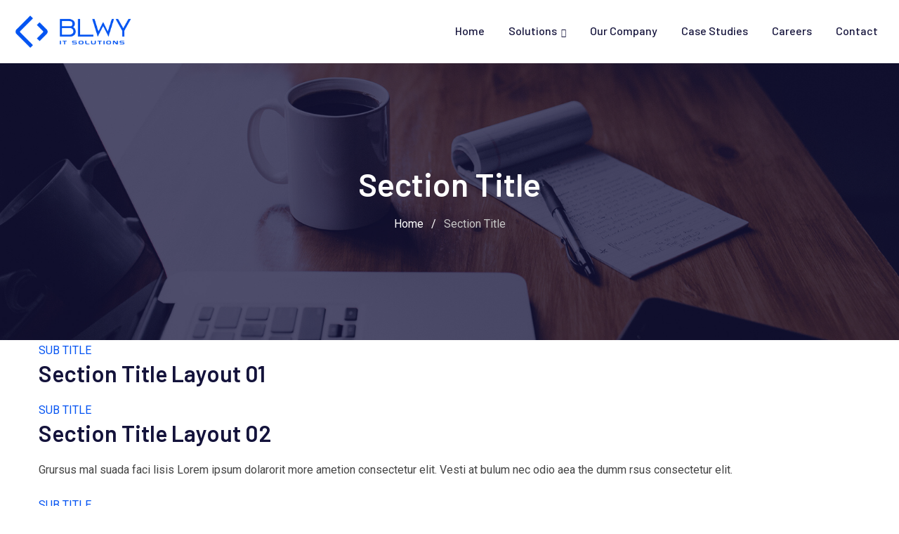

--- FILE ---
content_type: text/css
request_url: https://usercontent.one/wp/www.blwy.co.uk/wp-content/themes/techkit/assets/css/style.css?ver=2.0
body_size: 30072
content:
/*-------------------------------------    
CSS INDEX
===================================
#. Defaults
#. Topbar Layout
#. Header Logo
#. Main Navigation
#. Submenu
#. 3rd Level Menu
#. Multi Column Menu
#. Mobile Multi Column Menu
#. Header Icons
#. Header Right Menu
#. Header Search
#. Sticky Header
#. Transparent Header
#. Header Layout 1
#. Header Layout 2
#. Header Layout 3
#. Header Layout 4
#. Header Layout 5
#. Header Layout 6
#. Header Responsive
#. Header Right Menu
#. Preloader css
#. Footer - Scroll to top
#. Widgets - Footer Widgets
#. Widgets - Sidebar
#. Banner
#. Buttons
#. Contents
#. Single Content
#. Swiper Slider
#. Related Post
#. Comments
#. Archive Contents
#. Default Blog layout
#. Pagination
#. Error 404
#. Fluent form
#. Gutenberg Support
#. Woocommerce

---------------------------------------*/
/*-------------------------------------
#. Defaults
---------------------------------------*/
body {
	font-family: 'Roboto', sans-serif;
    font-size: 16px;
    line-height: 30px;
    color: #444444;
    font-weight: 400;
    height: 100%;
    vertical-align: baseline;
    -webkit-font-smoothing: antialiased;
    -moz-osx-font-smoothing: grayscale;
    text-rendering: optimizeLegibility;
    background-color: #ffffff;
	overflow-x: hidden;
}
.floatleft {
	float: left;
}
.floatright {
	float: right;
}
.alignleft {
	float: left;
	margin-bottom: 15px;
	margin-right: 25px;
	margin-top: 10px;
}
.alignright {
	float: right;
	margin-left: 25px;
	margin-bottom: 15px;
	margin-top: 10px;
}
.aligncenter {
	clear: both;
	display: block;
	margin: 0 auto 15px;
}
a {
	color: #0554f2;
	text-decoration: none;
}
a:focus {
	outline: 0px solid;
	text-decoration: none;
	outline: 0 none;
}
a:active {
	text-decoration: none;
	outline: 0 none;
}
a:hover {
	color: #14133b;
	text-decoration: none;
	outline: 0 none;
}
img {
	max-width: 100%;
	height: auto;
}
.fix {
	overflow: hidden;
}
p {
	margin: 0 0 20px 0;
}
h1,h2,h3,h4,h5,h6 {
	font-family: 'Barlow', sans-serif;
    margin: 0 0 20px 0;
    color: #14133b;
}
h1 {
	font-size: 41px;
	font-weight: 600;
	line-height: 44px;
}
h2 {
	font-size: 32.44px;
	font-weight: 600;
	line-height: 35px;
}
h3 {
	font-size: 25.63px;
	font-weight: 600;
	line-height: 35px;
}
h4 {
	font-size: 20.25px;
	font-weight: 600;
	line-height: 30px;
}
h5 {
	font-size: 18px;
	font-weight: 600;
	line-height: 28px;
}
h6 {
	font-size: 16px;
	font-weight: 600;
	line-height: 26px;
}
.clear {
	clear: both;
}
.clear:after {
	clear: both;
	content: "";
	display: block;
}
ul {
	list-style: disc inside none ;
	margin: 0 0 20px 0;
}
#wrapper {
	overflow: hidden;
	transition: all 0.5s ease-out;
}
blockquote {
	background: transparent;
	border: 1px solid #e1e1e2;
	border-radius: 5px;
    font-size: 18px;
    font-weight: 500;
    font-style: italic;
    text-align: left;
    padding: 35px 40px 35px 40px;
    margin: 35px 0px 35px;
	color: #14133b;
}
blockquote p {
	position: relative;
    margin-bottom: 0;
    margin-left: 80px;
    z-index: 1;
    font-family: "Barlow", sans-serif;
    line-height: 1.3;
}
blockquote p:before {
	position: absolute;
	content: "\f11b";
	font-family: flaticon !important;
	font-size: 48px;
    color: #999999;
    left: -80px;
    top: -4px;
    line-height: 1;
}
blockquote cite {
    display: block;
    font-size: 14px;
    color: #646464;
    font-weight: 500;
    font-style: normal;
    margin-top: 12px;
	padding-left: 0;
	position: relative;
	letter-spacing: 2px;
	z-index: 1;
}
blockquote.wp-block-quote cite {
    display: block;
    font-size: 14px;
    color: #646464;
    font-weight: 500;
    font-style: normal;
    margin-top: 12px;
	padding-left: 80px;
	letter-spacing: 2px;
	z-index: 1;
}
blockquote.wp-block-quote[style="text-align:right"] cite:after {
	left: inherit;
	right: 0;
}
blockquote.wp-block-quote[style="text-align:right"] cite {
	padding-right: 34px;
}
@media(max-width: 425px) {
	blockquote p {
		margin-left: 40px;
	}
	blockquote p:before {
		left: -64px;
	}
}
hr,
.elementor hr {
	background-color: #ebebeb;
}

* {
	-ms-word-wrap: break-word;
	word-wrap: break-word;
}
button:focus,
.submit-btn:focus {
	outline: none;
}
/*for theme only*/
.primary-color {
	color: #0554f2;
}
.secondary-color {
	color: #14133b;
}
#page {
	background-position: top center;
	background-repeat: no-repeat;
}
.post-bottom-spacer {
	margin-bottom:20px;
	width: 100%;
	height:1px;
	border-bottom: 1px solid #d7d7d7;
}
.visibility-h {
	visibility: hidden;
}
@keyframes blinker {
	90% {
		opacity: 0;
	}
}
@keyframes toBottomFromTop10 {
	49% {
		transform: translateY(-10%);
	}
	50% {
		opacity: 0;
		transform: translateY(10%);
	}
	51% {
		opacity: 1;
	}
}
@keyframes toRightFromLeft10 {
	5% {
		left: -5px;
	}
	30% {
		opacity: 0.5;
		left: 10px;
	}
	60% {
		left: 5px;
		opacity: 1;
	}
}
@keyframes headerSlideDown {
	0% {
		margin-top: -100px;
	}
	100% {
		margin-top: 0;
	}
}
.elementor-widget-divider .elementor-divider-separator {
    border-top-color: #dedede;
}
.row.gutters-0 {
    margin-left: 0px;
    margin-right: 0px;
}
.row.gutters-0 > [class^="col-"] {
    padding-left: 0px;
    padding-right: 0px;
}
.row.gutters-5 {
    margin-left: -5px;
    margin-right: -5px;
}
.row.gutters-5 > [class^="col-"] {
    padding-left: 5px;
    padding-right: 5px;
}
.row.gutters-10 {
    margin-left: -10px;
    margin-right: -10px;
}
.row.gutters-10 > [class^="col-"] {
    padding-left: 10px;
    padding-right: 10px;
}
.row.gutters-20 {
    margin-left: -20px;
    margin-right: -20px;
}
.row.gutters-20 > [class^="col-"] {
    padding-left: 20px;
    padding-right: 20px;
}
.fab.fa-rss {
    font-family: "Font Awesome 6 Free";
    font-weight: 900;
}
.fa-rss:before {
    content: "\f09e";
}
/*-------------------------------------
#. Topbar Layout
---------------------------------------*/
.header-top-bar {
	border-bottom: none;
	padding: 6px 0;
}
.header-top-bar .tophead-right ul li {
	display: inline-block;
	margin-right: 14px;
	font-size: 16px;
}
.header-top-bar .tophead-left ul li {
	display: inline-block;
	margin-right: 10px;
	font-size: 16px;
}
.header-top-bar .tophead-right ul li:last-child {
	margin-right: 0;
}
.header-top-bar .tophead-left ul li {
	display: inline-block;
	margin-right: 15px;
	font-size: 15px;
}
.header-top-bar .tophead-left ul li:last-child {
	margin-right: 0;
}
.header-top-bar .top-bar-wrap {
	display: flex;
    justify-content: space-between;
    align-items: center;
}
/*Top bar widget*/
.header-top-bar .widget {
	margin-bottom: 0;
}
.header-top-bar .widget ul li {
	display: inline-block;
	margin-right: 10px;
}
.header-top-bar .widget ul li:last-child {
	margin-right: 0;
}
.header-area {
	background: #ffffff;
}
/*Top Bar Style 1*/
.topbar-style-1 .header-top-bar {
	background-color: #ffffff;
    color: #646464;
    padding: 10px 0;
    border-bottom: 1px solid #e3e3e3;
}
.topbar-style-1 .header-top-bar a {
	color: #646464;
}
.topbar-style-1 .header-top-bar a:hover {
	color: #0554f2;
}
.topbar-style-1 .header-top-bar .tophead-left {
	display: -webkit-inline-box;
    display: -webkit-inline-flex;
    display: -ms-inline-flexbox;
    display: inline-flex;
    align-items: center;
    position: relative;
	font-size: 15px;
}
.topbar-style-1 .header-top-bar .tophead-left > div {
	display: inline-flex;
	align-items: center;
}
.topbar-style-1 .tophead-left > div:after {
    content: "/";
    color: #bbbbbb;
    padding: 0 10px;
}
.topbar-style-1 .tophead-left > div:last-child:after {
    display: none;
}
.topbar-style-1 .tophead-left i {
	color: #0554f2;
	font-size: 18px;
	padding-right: 10px;
}
.topbar-style-1 .tophead-right {
	display: -webkit-inline-box;
    display: -webkit-inline-flex;
    display: -ms-inline-flexbox;
    display: inline-flex;
    align-items: center;
    position: relative;
	font-size: 15px;
}
.topbar-style-1 .tophead-right .header-button a:after {
    content: "/";
    color: #bbbbbb;
    padding: 0 10px;
}
.topbar-style-1 .tophead-right .header-button i {
	color: #0554f2;
	font-size: 18px;
	padding-right: 10px;
}
/*Top Bar Style 2*/
.topbar-style-2 .header-top-bar {
	background-color: #f6f9ff;
    border-bottom: none;
	color: #646464;
	padding: 10px 0;
	font-size: 14px;
	font-family: 'Barlow', sans-serif;
	font-weight: 500;
}
.topbar-style-2 .header-top-bar a {
	color: #5b6674;
    transition: all 0.3s ease-out;
}
.topbar-style-2 .header-top-bar .topbar_text a {
	color: #0554f2;
	padding-left: 5px;
}
.topbar-style-2 .header-top-bar .tophead-right {
	display: -webkit-inline-box;
    display: -webkit-inline-flex;
    display: -ms-inline-flexbox;
    display: inline-flex;
    align-items: center;
    position: relative;
}
.topbar-style-2 .header-top-bar .tophead-right > div {
	display: inline-flex;
	align-items: center;
	margin-left: 40px;
}
.topbar-style-2 .header-top-bar .tophead-right > div:first-child {
	margin-left: 0;
}
.topbar-style-2 .tophead-right i {
	color: #5b6674;
	font-size: 18px;
	padding-right: 10px;
}
/*topbar responsive*/
@media(max-width: 992px) {
	.header-top-bar .top-bar-wrap {
		text-align: center;
	}
	.header-top-bar .top-bar-wrap,
	.topbar-style-1 .header-top-bar .tophead-left	{
		display: inherit;
	}
}
@media(max-width: 425px) {
	.topbar-style-1 .tophead-left > div:after {
		display: none;
	}
}
/* Transparent Topbar */
.trheader .header-top-bar {
	border-bottom: 1px solid #bababa;
}
.topbar-style-1.trheader .header-top-bar {
	background: transparent;
}
.topbar-style-2.trheader .header-top-bar {
	background: transparent;
}
.topbar-style-2.trheader .header-top-bar,
.topbar-style-2.trheader .header-top-bar a {
	color: #ffffff;
}
.topbar-style-2.trheader .header-top-bar .tophead-right i, 
.topbar-style-2.trheader .header-top-bar .tophead-left i:before {
	color: #ffffff;
}
.trheader.has-topbar .entry-banner .container {
	padding-top: 34px;
}
@media(max-width:992px) {
	.trheader.has-topbar .entry-banner .container {
		padding-top: 0;
	}
}
.header-top-bar {
	min-height: 34px;
}
/*-------------------------------------
#. Header
---------------------------------------*/
.trheader .site-header {
    left: 0;
    position: absolute;
    right: 0;
    z-index: 99;
}
@media(max-width: 992px) {
	.trheader .site-header {
		position: inherit;
	}
}
.menu-full-wrap {
	display: flex;
	justify-content: space-between;
	align-items: center;
}
/* Header Icons */
.header-icon-area {
  display: flex;
  align-items: center;
  column-gap: 15px;
  height: 100%;
  position: relative;
  font-size: 20px;
}
.header-icon-area > div {
	position: relative;
}
.header-icon-area > div:last-child:before{
	content: none;
}
.header-icon-area > div:first-child {
	margin-left: 0;
}
.header-icon-area .additional-menu-area {
	margin-left: 15px;
}
.header-icon-area .offcanvas-menu-wrap {
	display: inline-flex;
	margin-left: 25px;
}
/*minicart*/
.mini-cart-items {
  position: relative;
}
.mini-cart-items .item-icon > a {
  color: #14133b;
  width: 40px;
  height: 40px;
  font-size: 15px;
  display: inline-block;
  line-height: 40px;
  text-align: center;
  background: rgba(5, 84, 242, 0.1);
  border-radius: 50%;
}
.mini-cart-items .item-icon .item-count {
  display: flex;
  align-items: center;
  justify-content: center;
  color: #ffffff;
  background-color: #0554f2;
  border-radius: 50%;
  width: 20px;
  height: 20px;
  position: absolute;
  right: -7px;
  top: -6px;
  font-size: 13px;
  font-weight: 500;
}
.cart-area .cart-wrapper {
  font-size: 15px;
  line-height: 22px;
  background-color: #fff;
  border-radius: 0 0 6px 6px;
  position: absolute;
  right: 0;
  top: 100%;
  width: 340px;
  max-height: 70vh;
  overflow-y: auto;
  text-align: left;
  box-shadow: 0px 0px 90px 0px rgb(0 0 0 / 10%);
  padding: 30px 20px;
  border-radius: 0 0 6px 6px;
  transition: all 0.4s cubic-bezier(0.3, 0.02, 0, 0.6);
  opacity: 0;
  visibility: hidden;
  transform: scaleY(0);
  transform-origin: 0 0 0;
  z-index: 9999;
}
.cart-area .cart-list-trigger:hover .cart-wrapper {
  top: 100%;
  opacity: 1;
  visibility: visible;
  transform: scaleY(1);
}
.cart-area .cart-wrapper ul.minicart > li {
  border-bottom: 1px solid #e8e8e8;
  margin-bottom: 10px;
  padding-bottom: 10px;
}
.cart-area .cart-wrapper ul.minicart > li:last-child {
  border-bottom: none;
  margin-bottom: 0;
  padding-bottom: 0;
}
.cart-single-product {
  width: 100%;
}
.cart-single-product > .media {
  display: flex;
  position: relative;
  align-items: center;
}
.cart-wrapper .cart-product-img {
  display: inline-flex;
  align-items: center;
  width: 48px;
  height: auto;
  border: 1px solid #e8e8e8;
  border-radius: 6px;
  margin-right: 13px;
  padding: 3px;
}
.cart-area .cart-content {
  flex: 1;
}
.cart-area .cart-wrapper ul.minicart {
  list-style: none;
  margin: 0;
  padding: 0;
}
.cart-area .cart-wrapper ul.minicart > li .media .cart-content ul {
  display: flex;
  padding-left: 0;
  list-style: none;
  align-items: center;
  justify-content: space-between;
  color: #444444;
}
.cart-area .minicart-title a {
  color: #14133b;
  font-weight: 500;
}
.cart-area .minicart-title a:hover {
  color: #0554f2;
}
.cart-area .cart-title-line2 {
  color: #0554f2;
  font-weight: 500;
}
.cart-wrapper .remove-item-overlay {
  left: 0;
  right: 0;
  width: 100%;
  height: 100%;
  display: none;
  position: absolute;
  background-color: #ffffff;
}
.cart-wrapper .remove-item-overlay>img {
  top: 50%;
  width: 25px;
  max-width: 100%;
  position: absolute;
  transform: translateY(-50%);
}
.cart-area .cart-wrapper ul.minicart > li.cart-total {
  color: #14133b;;
  font-weight: 500;
}
.cart-area .cart-wrapper ul.minicart .cart-btn {
  margin-top: 20px;
}
@media(max-width: 991px) {
  .cart-area .cart-wrapper {
    left: 0;
  }
}
/*Right offcanvas menu icon*/
.offcanvas-menu-wrap button.offcanvas-btn-dark .menu-btn-icon > span {
	background-color: #0554f2;
}
.offcanvas-menu-wrap button.offcanvas-btn-darklight .menu-btn-icon span {
	background-color: #cccccc;
}
.offcanvas-menu-wrap button.offcanvas-btn-light .menu-btn-icon span {
	background-color: #ffffff;
}
.offcanvas-menu-wrap button.offcanvas-close-btn.menu-status-close .menu-btn-icon span {
	background-color: #ffffff;
}
.offcanvas-menu-wrap button.offcanvas-menu-btn {
	border: none;
	background-color: transparent;
	box-shadow: none;
	cursor: pointer;
	display: inline-flex;
	align-items: center;
	padding: 0;
	width: 40px;
}
.offcanvas-menu-wrap button.offcanvas-menu-btn:focus {
	outline: none;
}
.offcanvas-menu-wrap button.offcanvas-menu-btn .menu-btn-icon {
	display: block;
	width: 35px;
	position: relative;
	height: 50px;
}
.offcanvas-navigation ul {
	padding: 0;
	margin: 0;
}
.offcanvas-navigation ul li {
	line-height: 1.7;
}
@media(max-width: 767px) {
	.offcanvas-navigation ul li {
		line-height: 1.2;
	}
	.offcanvas-navigation ul li a {
		font-size: 28px;
	}
}
/*Header Search*/
.header-search {
  position: fixed;
  top: 0px;
  right: 0px;
  width: 100%;
  height: 100%;
  background-color: rgba(35,35,35,0.95);
  opacity: 0;
  visibility: hidden;
  z-index: 999999;
  transition: all 300ms;
  transform: translateY(-30%);
}

.header-search .header-search-form,
.header-search .stylish-input-group,
.header-search .custom-search-input {
  text-align: center;
  position: absolute;
  top: 50%;
  left: 0;
  right: 0;
  transform: translateY(-50%);
}
.header-search .stylish-input-group input[type=search],
.header-search .header-search-form input[type=search],
.header-search .custom-search-input input[type=text] {
  width: 54%;
  height: 70px;
  color: #ffffff;
  font-size: 24px;
  flex: initial;
  text-align: left;
  border: none;
  border-radius: 0;
  margin: 0px auto;
  padding: 20px 35px 20px 0;
  outline: none;
  background: transparent;
  border-bottom: 1px solid #ffffff;
  line-height: 28px;
}
@media (max-width: 425px) {
  .header-search .stylish-input-group input[type=search],
  .header-search .header-search-form input[type=search],
  .header-search .custom-search-input input[type=text] {
    width: 70%;
  }
}
.header-search .stylish-input-group input::-webkit-input-placeholder,
.header-search .header-search-form input::-webkit-input-placeholder,
.header-search .custom-search-input input::-webkit-input-placeholder {
    color: #fff;
}
.header-search .stylish-input-group input:-ms-input-placeholder,
.header-search .header-search-form input:-ms-input-placeholder,
.header-search .custom-search-input input:-ms-input-placeholder {
    color: #fff;
}
.header-search .stylish-input-group input:-moz-placeholder,
.header-search .header-search-form input:-moz-placeholder,
.header-search .custom-search-input input:-moz-placeholder {
    color: #fff;
}
.header-search .header-search-form .search-btn,
.header-search .stylish-input-group .btn,
.header-search .custom-search-input .btn {
  padding: 0;
  box-shadow: none;
  border: none;
  border-radius: 0;
  color: #fff;
  cursor: pointer;
  font-size: 24px;
  font-weight: 500;
  margin-top: 0px;
  margin-left: -32px;
  background: transparent;
  line-height: 29px;
  z-index: 12;
  transition: all 300ms;
}
.header-search .header-search-form .search-btn i {
    line-height: 28px;
}
.header-search .header-search-form .search-btn:hover,
.header-search .stylish-input-group .btn:hover,
.header-search .custom-search-input .btn:hover {
  color: #0554f2;
}
.header-search .stylish-input-group .btn,
.header-search .custom-search-input .btn {
  position: absolute;
  left: 20%;
}
.header-search .stylish-input-group input:focus,
.header-search .stylish-input-group .search-btn:focus,
.header-search .stylish-input-group .btn:focus,
.header-search .custom-search-input input:focus,
.header-search .header-search-form .search-btn:focus,
.header-search .custom-search-input .btn:focus {
  box-shadow: none;
  outline: none;
}
.header-search.open {
  opacity: 1;
  visibility: visible;
  transform: translateY(0);
}
.header-search .close {
  position: fixed;
  top: 15px;
  right: 15px;
  left: 15px;
  margin: 0 auto;
  color: #ffffff;
  border-radius: 3px;
  border: none;
  opacity: 1;
  visibility: visible;
  padding: 3px 15px 5px;
  font-size: 48px;
  font-weight: 300;
  cursor: pointer;
  background: transparent;
  transition: all 300ms;
}
.header-search .close:focus {
  box-shadow: none;
  border: none;
  outline: none;
}
.header-search .close:hover {
  transform: scale(1.2);
  opacity: 1 !important;
}
.header-search-one {
	position: relative;
    font-size: 14px;
    line-height: 22px;
    background-color: #fff;
    border-radius: 5px;
    text-align: left;
    width: 330px;
    transition: all 140ms ease-in-out;
}
.header-search-one .search-form input.search-field {
	border: 1px solid #e2e2e2;
	border-radius: 5px;
	height: 46px;
	padding: 0 30px 0 15px;
}
.header-search-one .search-form .search-button {
    color: #14133b;
}
/* Sticky Header */
.header-menu {
    position: relative;
    top: 0;
    left: 0;
    right: 0;
    margin: auto;
    z-index: 100;
    background-color: #ffffff;
}
.admin-bar .rt-sticky {
	top: 32px;
}
.rt-sticky {
	position: fixed;
    top: 0;
    width: 100%;
    z-index: 100;
    left: 0;
    right: 0;
    background-color: #ffffff;
    box-shadow: 0px 7px 65px 0px rgb(0 0 0 / 5%);
    transition: background 0.2s ease, padding 0.8s linear;
}
.trheader .site-header .rt-sticky .main-navigation nav > ul > li > a, 
.trheader .site-header .rt-sticky .main-navigation .menu > li > a {
    color: #14133b;
}
.trheader .site-header .rt-sticky .main-navigation ul.menu li.current-menu-ancestor > a {
	color: #0554f2;
}
/* Transparent Header */
.trheader .offcanvas-menu-wrap button.offcanvas-btn-dark .menu-btn-icon > span {
  background-color: #ffffff;
}
.trheader .site-header .main-navigation nav > ul > li > a,
.trheader .site-header .main-navigation .menu > li > a {
  color: #ffffff;
}
.trheader .site-header .header-icon-area .search-box .search-button i {
	color: #ffffff;
}
.trheader.non-stickh .header-area {
	background: #fff;
}
.trheader .header-area .header-menu {
	background-color: transparent;
}
.trheader .header-area .header-menu.rt-sticky {
	background-color: #ffffff;
}
.trheader .header-area {
	background: transparent;
}
/*header social*/
.header-social {
	display: flex;
	align-items: center;
	height: 100%;
	margin: 0;
	padding: 0;
}
.header-social li {
  display: inline-block;
  list-style: outside none none;
}
.header-social li:last-child {
	padding-right: 0;
}
.header-social li a {
  	font-size: 15px;
    margin-right: 7px;
    text-align: center;
    color: #14133b;
    display: block;
}
.header-social li:last-child a {
	margin-right: 0;
}
.header-social li i {
	width: 38px;
    height: 38px;
    background: #f2f2f2;
    border-radius: 5px;
    display: inline-block;
    line-height: 36px;
    -webkit-transition: all 0.3s ease-in-out;
    transition: all 0.3s ease-in-out;
}
.header-social li a:hover i {
	background: #0554f2;
	color: #ffffff;
}
.header-social li .fa-facebook-f {
    color: #4064ac;
    background: #edf3ff;
}
.header-social li .fa-x-twitter {
    color: #1c9cea;
    background: #dff3ff;
}
.header-social li .fa-google-plus-g {
    color: #d54836;
    background: #f5e2e0;
}
.header-social li .fa-linkedin-in {
    color: #016196;
    background: #ecf8ff;
}
.header-social li .fa-pinterest-p {
    color: #df0022;
    background: #fff1f3;
}
.header-social li .fa-instagram {
    color: #d1005c;
    background: #ffedf5;
}
.header-social li .fa-rss {
    color: #fb691a;
    background: #ffecd4;
}
/* Header Logo */
.site-header .site-branding a {
	display: table-cell;
	vertical-align: middle;
}
.site-header .site-branding a img {
	max-width: 175px;
	width: 100%;
}
@media(max-width: 1199px) {
	.site-header .site-branding a img {
		max-width: 120px;
	}
}
.site-header .site-branding .light-logo {
	display: none;
}
.trheader .site-header .site-branding .dark-logo {
  display: none;
}
.trheader .site-header .site-branding .light-logo {
  display: table-cell;
}
.trheader .site-header .rt-sticky .site-branding .dark-logo {
  display: table-cell;
}
.trheader .site-header .rt-sticky .site-branding .light-logo {
  display: none;
}
/* Main Navigation */
.site-header ul {
	list-style-type: none;
	margin: 0;
	padding: 0;
}
.site-header .main-navigation nav ul li {
	display: inline-block;
	position: relative;
	margin-bottom: 0;
}
.site-header .main-navigation nav ul li a {
	display: block;
	text-decoration: none;
	font-size: 16px;
	line-height: 22px;
	font-weight: 500;
	color: #14133b;
	padding: 33px 15px;
	text-transform: capitalize;
	font-family: 'Barlow', sans-serif;
    transition: all 0.3s ease-in-out;
}
.site-header .main-navigation nav > ul > li > a::before {
    position: absolute;
    content: "";
    height: 3px;
    background: #0554f2;
    right: 0;
    margin: 0 auto;
    bottom: 0;
    width: 100%;
    transition: .5s;
    transform: scaleX(0);
    transform-origin: top right;
}
.site-header .main-navigation nav > ul > li:hover > a::before {
    transform-origin: top right;
    transform: scaleX(1)
}
.site-header .main-navigation nav ul li a:hover {
	color: #0554f2;
}
.site-header .main-navigation  nav ul li a.active {
	color: #a5a5a5 !important;
}
.site-header .main-navigation ul.menu > li > a:hover {
	color: #0554f2;
}
.site-header .main-navigation ul.menu li.current-menu-item > a,
.site-header .main-navigation ul.menu > li.current > a {
	color: #0554f2;
}
.site-header .main-navigation ul.menu li.current-menu-ancestor > a {
	color: #0554f2;
}
.site-header .main-navigation nav ul li.menu-item-has-children a:after {
    content: "\f107";
    font-family: "Font Awesome 5 Free";
    font-weight: 600;
    vertical-align: middle;
    transform: rotate(0deg);
    display: inline-block;
    padding-left: 6px;
    font-size: 12px;
}
.site-header .main-navigation nav ul li.menu-item-has-children:hover a:after {
    transform: rotate(180deg) translateX(-6px);
    transition: all 0.4s ease;
}
/* Submenu */
.site-header .main-navigation ul li ul {
	text-align: left;
}
.site-header .main-navigation ul li ul.sub-menu li.menu-item-has-children:before {
	color: #14133b;
	content: "\f105";
	font-family: 'Font Awesome 5 Free';
	font-size: 16px;
	font-weight: 600;
	position: absolute;
	right: 12px;
	top: 10px;
	transition: all 0.4s ease;
}
.site-header .main-navigation ul li ul li:last-child {
	border-bottom: none;
}
.site-header .main-navigation ul li ul li a {
	position: relative;
	overflow: hidden;
	display: block;
	color: #656567;
	text-transform: inherit;
	padding: 10px 20px 10px 25px;
	font-weight: 500;
	font-size: 15px;
	z-index: 2;
    transition: all 140ms ease-in-out;
}
.site-header .main-navigation ul > li > ul {
    position: absolute;
    top: 100%;
    left: 0;
    width: 220px;
    margin: 0;
    padding: 10px 0;
    background-color: #fff;
    text-align: left;
    box-shadow: 0px 0px 90px 0px rgb(0 0 0 / 10%);
    padding: 15px 0;
    border-radius: 0 0 5px 5px;
    visibility: hidden;
    transition: all 0.4s cubic-bezier(0.3, 0.02, 0, 0.6);
    opacity: 0;
    z-index: 100;
    transform: scaleY(0);
    transform-origin: 0 0 0;
}
.site-header .main-navigation ul > li:hover > ul {
	top: 100%;
	opacity: 1;
    visibility: visible;
    transition: all 0.4s ease;
    transform: scaleY(1);
}
.site-header .main-navigation ul > li > ul li ul {
    left: 220px;
    top: 0;
    width: 220px;
}
.site-header .main-navigation ul > li:hover > ul li ul {
    top: 0;
    border-radius: 0 5px 5px 5px;
}
.site-header .main-navigation ul li ul {
	background-color: #ffffff;
}
.site-header .main-navigation ul li ul li {
	display: block;
	border-bottom: none;
	border-left: none;
}
.site-header .main-navigation ul li ul li:hover {
	background: #ffffff;
}
.site-header .main-navigation ul li ul li:last-child {
	border-bottom: none;
}
.site-header .main-navigation ul li ul.sub-menu li > a:before {
	position: absolute;
    content: "";
    width: 3px;
    height: 0px;
    top: 50%;
    left: 15px;
    transform: translateY(-50%);
    margin: 0;
    background: #6c6c6c;
    opacity: 0;
    visibility: hidden;
    transition: all 0.4s ease;
}
.site-header .main-navigation ul li ul.sub-menu li:hover > a:before {
	background: #0554f2;
    height: 11px;
    opacity: 1;
    visibility: visible;
    transition: all 0.4s ease;
}
/*Menu hover effect*/
.site-header .main-navigation ul.menu li ul.sub-menu li a:after {
    content: "";
}
.site-header .main-navigation ul.menu li ul.sub-menu li a:hover {
    color: #0554f2;
}
/* Mega Menu */
.site-header .main-navigation ul li.mega-menu {
	position: static;
}
.site-header .main-navigation ul li.mega-menu:hover ul {
	opacity: 1;
	visibility: visible;
}
.site-header .main-navigation ul li.mega-menu ul.sub-menu li {
	background-color: inherit;
}
.site-header .main-navigation ul li.mega-menu ul.sub-menu li:last-child {
	border-bottom: none;
}
.site-header .main-navigation ul li.mega-menu ul.sub-menu li a {
	color: #010101;
	padding-left: 15px;
}
.site-header .main-navigation ul li.mega-menu ul.sub-menu li a:hover {
	color: #14133b;
	padding-left: 20px;
}
.site-header .main-navigation ul li.mega-menu > ul.sub-menu {
	background-color: #ffffff;
	width: calc(100% - 30px);
	max-width: 1170px;
	position: absolute;
	left: 0;
	right: 0;
	margin: auto;
	padding: 15px;
	display: flex;
	justify-content: space-around;
}
.site-header .main-navigation ul li.mega-menu > ul.sub-menu > li {
	display: inline-block;
	margin: 0 15px;
	width: 100%;
	border: none;
}
.site-header .main-navigation ul li.mega-menu > ul.sub-menu > li ul {
	top: 0;
	position: relative;
	width: inherit;
	left: inherit;
	box-shadow: none;
	border-top: none;
}
.site-header .main-navigation ul li.mega-menu > ul.sub-menu li:after {
	content: '';
}
.site-header .main-navigation ul li.mega-menu > ul.sub-menu li:before {
	color: #0554f2;
	font-size: 14px;
	padding-right: 13px;
}
.site-header .main-navigation ul li.mega-menu > ul.sub-menu > li > a {
    font-size: 16px;
}
.site-header .main-navigation ul li.mega-menu > ul.sub-menu > li > a {
	font-weight: 700;
}
.site-header .main-navigation ul li.mega-menu.hide-header > ul.sub-menu > li > a {
    display: none;
}
/*Mega Menu hover effect*/
.site-header .main-navigation ul.menu li.mega-menu ul.sub-menu li:after,
.site-header .main-navigation ul.menu li.mega-menu ul.sub-menu li.menu-item-has-children:before {
    display: none;
}
/*-------------------------------------
#. Header Layout 1
---------------------------------------*/
.header-icon-area .search-icon a {
    color: #14133b;
    width: 40px;
    height: 40px;
    font-size: 16px;
    display: inline-block;
    line-height: 40px;
    text-align: center;
    background: rgba(5, 84, 242, 0.1);
    border-radius: 50%;
}
.header-style-1 .container-custom {
	padding-left: 195px;
	padding-right: 195px;
}
@media(max-width: 1666px) {
	.header-style-1 .container-custom {
		padding-left: 60px;
		padding-right: 60px;
	}
}
@media(max-width: 1199px) {
	.header-style-1 .container-custom {
		padding-left: 15px;
		padding-right: 15px;
	}
}
.header-style-1 .masthead-container {
	padding-top: 10px;
    padding-bottom: 10px;
    border-bottom: 1px solid #e1e1e1;
}
.header-style-1 .site-header .header-top {
	display: flex;
    justify-content: space-between;
    align-items: center;
}
.header-style-1 .site-header .header-top .icon-left {
	float: left;
    margin-right: 10px;
    text-align: center;
    font-size: 18px;
    color: #0554f2;
}
.header-style-1 .site-header .header-top .info {
    float: left;
	line-height: 1;
    font-size: 16px;
	text-align: left;
	color: #14133b;
	position: relative;
}
.header-style-1 .site-header .header-top .info-text {
	font-size: 15px;
    font-weight: 400;
}
.header-style-1 .site-header .header-top .info-text a {
	color: #14133b;
}
.header-style-1 .site-header .header-top .info-text a:hover {
	color: #0554f2;
}
.header-style-1 .site-header .header-top .info-label {
	display: block;
	color: #76767d;
	font-size: 13px;
}
.header-style-1 .site-header .header-top .header-address > div {
	display: inline-flex;
	align-items: center;
	position: relative;
    padding-right: 40px;
    margin-right: 40px;
    border-right: 1px solid #d4d3d3;
}
.header-style-1 .site-header .header-top .header-address > div:last-child {
	padding-right: 0;
    margin-right: 0;
    border-right: none;
}
/*transparent header*/
.header-style-1.trheader .masthead-container {
	background-color: transparent;
	border-bottom: 1px solid rgba(255, 255, 255, 0.15);
}
.header-style-1.trheader .site-header .header-top .icon-left {
    color: #ffffff;
}
.header-style-1.trheader .site-header .header-top .info-label,
.header-style-1.trheader .site-header .header-top .info,
.header-style-1.trheader .site-header .header-top .info-text a {
	color: #ffffff;
}
@media(max-width: 1199px) {
	.header-style-1 .site-header .header-top {
		display: block;
	}
	.header-style-1 .site-header .header-top .header-address {
		text-align: center;
	}
	.header-style-1 .site-header .header-social {
		margin-top: 20px;
		justify-content: center;
	}
}
/*-------------------------------------
#. Header Layout 2
---------------------------------------*/
@media(min-width: 1510px) {
	.header-style-2 .container-custom {
		padding-left: 215px;
	}
	.header-style-2 .no-vertical-menu .container-custom {
		padding-right: 215px;
	}
}
@media(max-width: 1510px) {
	.header-style-2 .container-custom {
		padding-left: 15px;
	}
	.header-style-2 .no-vertical-menu .container-custom {
		padding-right: 15px;
	}
}
.header-style-2 .site-header .info-wrap {
	display: flex;
	align-items: center;
}
.header-style-2.trheader .header-area .header-menu {
	border-bottom: 1px solid rgba(255, 255, 255, 0.15);
}
.header-style-2.trheader .header-area .header-menu.rt-sticky {
	border-bottom: none;
}
.header-style-2 .header-right-wrap {
	display: inline-flex;
	align-items: center;
}
.header-style-2 .header-offcanvus {
	margin-left: 30px;
}
.header-style-2.trheader .entry-banner {
	margin-top: 0;
}
.header-style-2 .header-right-wrap .search-icon a {
    color: #14133b;
}
.header-style-2.trheader .header-icon-area .search-icon a,
.header-style-2.trheader .mini-cart-items .item-icon > a {
	color: #ffffff;
}
.header-style-2.trheader .rt-sticky .mini-cart-items .item-icon > a,
.header-style-2.trheader .rt-sticky .header-icon-area .search-icon a {
	color: #14133b;
}
/*-------------------------------------
#. Header Layout 3
---------------------------------------*/
.header-button .button-btn {
    padding: 12px 30px;
    font-size: 16px;
    font-weight: 500;
    background: #0554f2;
    color: #ffffff;
    border-radius: 5px;
    outline: 0;
    transition: all 0.4s ease;
    display: -webkit-inline-box;
    display: -ms-inline-flexbox;
    display: inline-flex;
    -webkit-box-align: center;
    -ms-flex-align: center;
    align-items: center;
    letter-spacing: 0.5px;
    line-height: 1.5;
    margin-left: 30px;
}
.header-button .button-btn:hover {
	background: #14133b;
}
.header-style-3 .masthead-container {
    padding: 20px 0;
    border-bottom: 1px solid #e1e1e1;
}
.header-style-3 .info-wrap {
	display: flex;
	align-items: center;
}
.header-style-3 .header-right-wrap {
	display: flex;
	align-items: center;
}
.header-style-3 .header-3-wrap {
	display: flex;
    justify-content: space-between;
    align-items: center;
}
.header-style-3 .site-header .info-wrap .info {
    color: #14133b;
    font-size: 18px;
    font-weight: 500;
    display: inline-flex;
}
.header-style-3 .site-header .info-wrap .info a {
    color: #14133b;
}
.header-style-3 .site-header .info-wrap .info i {
	font-size: 20px;
	margin-right: 12px;
	color: #0554f2;
}
.header-style-3 .site-header .main-navigation nav > ul > li {
	margin-right: 30px;
}
.header-style-3 .site-header .main-navigation nav > ul > li:last-child {
	margin-right: 0;
}
.header-style-3 .site-header .main-navigation nav > ul > li > a {
	padding: 33px 0;
}
.header-style-3 .header-right-wrap .search-icon a {
	color: #14133b;
}
/* Sticky header */
.header-style-3.trheader .site-header .rt-sticky .main-navigation nav > ul > li > a:hover {
	color: #0554f2;
}
.header-style-3.trheader .rt-sticky .mini-cart-items .item-icon > a,
.header-style-3.trheader .rt-sticky .header-right-wrap .search-icon a {
	color: #14133b;
}
/* Transparent Header */
.header-style-3.trheader .masthead-container {
	border-bottom: 1px solid rgba(181, 181, 181, 0.3);
}
.header-style-3.trheader .site-header .info-wrap .info i,
.header-style-3.trheader .header-right-wrap .search-icon a,
.header-style-3.trheader .site-header .info-wrap .info,
.header-style-3.trheader .mini-cart-items .item-icon > a,
.header-style-3.trheader .site-header .info-wrap .info a {
	color: #ffffff;
}
@media(max-width: 991px) {
	.header-style-3.trheader .masthead-container {
		    background: #000;
	}
}
/*-------------------------------------
#. Header Layout 4
---------------------------------------*/
.header-style-4 .header-area .menu-full-wrap {
	margin-top: 30px;
}
.header-style-4 .container-custom {
	padding-left: 120px;
	padding-right: 120px;
}
@media (max-width: 1366px) {
	.header-style-4 .container-custom {
		padding-left: 50px;
		padding-right: 50px;
	}
}
/*-------------------------------------
#. Header Layout 5
---------------------------------------*/
.header-style-5 .masthead-container {
    padding: 20px 0;
    border-bottom: 1px solid #e1e1e1;
}
.header-style-5 .header-right-wrap {
	display: flex;
	align-items: center;
}
.header-style-5 .site-header .main-navigation nav > ul > li {
	margin-right: 30px;
}
@media(max-width: 1199px) {
	.header-style-5 .site-header .main-navigation nav > ul > li {
		margin-right: 20px;
	}
}
.header-style-5 .site-header .main-navigation nav > ul > li:last-child {
	margin-right: 0;
}
.header-style-5 .site-header .main-navigation nav > ul > li > a {
	padding: 34px 0;
}
.header-style-5 .header-icon-area .search-icon a:hover {
	color: #0554f2 !important;
    background: rgba(255, 255, 255, 1);
}
/* Sticky header */
.header-style-5.trheader .site-header .rt-sticky .main-navigation nav > ul > li > a:hover {
	color: #0554f2;
}
.header-style-5.trheader .rt-sticky .header-icon-area .search-icon a,
.header-style-5.trheader .rt-sticky .mini-cart-items .item-icon > a {
	color: #14133b;
}
/* Transparent Header */
.header-style-5.trheader .menu-layout5 {
	border-bottom: 1px solid rgba(181, 181, 181, 0.3);
}
.header-style-5.trheader .site-header .info-wrap .info i,
.header-style-5.trheader .header-icon-area .search-icon a,
.header-style-5.trheader .mini-cart-items .item-icon > a,
.header-style-5.trheader .site-header .info-wrap .info,
.header-style-5.trheader .site-header .info-wrap .info a {
	color: #ffffff;
}
.header-style-5.trheader .header-area .header-menu {
	border-bottom: 1px solid rgba(165,165,165,0.65);
}
.header-style-5.trheader .header-area .header-menu.rt-sticky {
	border-bottom: none;
}
@media(max-width: 991px) {
	.header-style-5.trheader .masthead-container {
		    background: #000;
	}
}
/*-------------------------------------
#. Header Layout 6
---------------------------------------*/
.header-style-6.trheader .header-right-wrap .search-icon a,
.header-style-6.trheader .mini-cart-items .item-icon > a {
	color: #ffffff;
}
.header-style-6.trheader .rt-sticky .header-icon-area .search-icon a,
.header-style-6.trheader .rt-sticky .mini-cart-items .item-icon > a {
	color: #14133b;
}
/*-------------------------------------
#. Header Responsive
---------------------------------------*/
@media all and (max-width: 1199px) {
	.site-header .main-navigation nav ul li a {
		padding-left: 7px;
		padding-right: 7px;
	}
	.site-header .main-navigation ul li a {
		padding-left: 7px;
		padding-right: 7px;
	}
	.header-style-1 .site-header .header-top .header-address > div {
		margin-bottom: 15px;
	}
}
/*Header mobile responsive*/
@media(max-width: 992px) {
	.header-style-1 .site-header .site-branding {
		display: none;
	}
	.header-style-1 .header-controll,
	.header-style-3 .header-controll	{
		border-bottom: 1px solid #f8f8f8;
	}
	.header-style-3 .header-3-middle {
		display: none;
	}
	.header-style-1 .site-header .header-top .header-address {
		width: 100%;
		text-align: center;
	}
	.header-style-1 .site-header .header-top .header-address > div:nth-child(2):after {
		display: none;
	}
}
@media all and (max-width: 767px) {
  /* Topbar 1 */
	#tophead .tophead-right {
		text-align: center;
		float: none;
	}
  /* Header 1 */
	.site-header .site-branding {
		display: block;
		height: inherit;
		padding: 20px 0;
		text-align: center;
	}
	.site-header .site-branding a {
		display: block;
		vertical-align: inherit;
	}
	.site-header .site-branding a img {
		height: 35px;
	}
	.site-header .main-navigation ul {
		text-align: center;
	}
	.site-header .main-navigation ul li a {
		padding-bottom: 10px;
		padding-top: 10px;
	}
	.header-icon-area {
		display: none;
	}
	.header-style-1 .site-header .header-top .header-address > div {
		margin-right: 20px;
    	padding-right: 20px;
    	border: none;
	}
	.header-style-1 .site-header .header-top .icon-left {
		font-size: 16px;
		height: 40px;
		width: 40px;
		line-height: 38px;
	}
  /* Header 2 */
  .header-style-2 .site-header .main-navigation ul {
    text-align: center;
  }
  .header-style-2 .site-header .main-navigation ul li a {
    padding: 10px 15px;
  }
  /* Header 3 */
  .header-firstrow {
    padding: 15px 0 10px;
  }
  .site-header .site-branding,
  .header-firstrow-right {
    display: block;
    height: inherit;
  }
  .site-header .site-branding {
    padding: 0 0 10px 0px;
  }
  .header-firstrow-right-contents {
    display: block;
  }
  .header-firstrow-right-contents ul {
    display: block;
    padding: 0;
    text-align: center;
  }
  .header-contact li {
    display: block;
    margin-left: 0;
  }
  .menu-sep {
    margin-bottom: 10px;
  }
  .site-header .main-navigation ul {
    text-align: center;
  }
  .site-header .main-navigation ul li a {
    padding: 10px 15px;
  }
  /* Header 4 */
  .header-firstrow-wrap {
    padding-top: 10px;
  }
  .site-header .site-branding,
  .header-firstrow {
    display: block;
    height: inherit;
    text-align: center;
    padding-top: 0;
    padding-bottom: 10px;
  }
  .header-firstrow-contents {
    display: block;
  }
  .header-contact li {
    display: block;
    margin-right: 0;
  }
  .header-firstrow-contents-right {
    text-align: center;
  }
  .header-firstrow-contents-right .header-icon-area {
    display: none;
  }
  /* Header 5 */
  .site-header .site-branding {
    float: none;
    height: inherit;
  }
  .site-header .main-navigation {
    float: none;
  }
  .site-header .main-navigation ul.menu > li > a {
    padding: 10px 15px;
    border-left: none;
  }
  .header-menu-btn {
    display: none;
  }
}
@media(max-width: 1498px) {
	.header-style-1 .site-header .header-top .header-address > div {
		margin-right: 20px;
		padding-right: 20px;
	}
}
@media(max-width: 425px) {
	.header-style-1 .site-header .header-top .header-address > div:first-child {
		margin-bottom: 8px;
	}
	.header-style-1 .site-header .header-top .header-address > div:after {
		display: none;
	}
	.header-style-1 .site-header .header-top .header-address > div {
		margin-right: 0;
		padding-right: 0;
	}
}
/*---------------------------
#. Header Right Menu
-----------------------------*/
/*offcanvas layout 1*/
.additional-menu-area a.side-menu-trigger { 
	color: #222;
	cursor: pointer;
	font-size: 21px;
	line-height: 0;
}
.additional-menu-area .sidemenu {
	height: 100%;
    position: fixed;
    z-index: 150;
    top: 0;
    right: 0;
    text-align: left;
    background-color: #000000;
    padding-top: 30px;
    transform: translateX(100%);
    -webkit-transform-style: preserve-3d;
    transform-style: preserve-3d;
    will-change: transform;
    transition-duration: 1s;
    transition-timing-function: cubic-bezier(.4,0,.2,1);
    transition-property: -webkit-transform;
    transition-property: transform;
    transition-property: transform,-webkit-transform;
	width: 100%;
	padding: 60px 120px;
}
.additional-menu-area .sidemenu .closebtn {
    color: #ffffff;
    display: block;
    font-size: 28px;
    font-weight: 700;
    position: absolute;
    right: 120px;
    top: 60px;
}
.additional-menu-area .sidenav .additional-logo img {
	max-width: 9vw;
    width: 100%;
}
.additional-menu-area .sidenav .sidenav-search {
	border: 1px solid #5f5f5f;
	margin: 0 20px 10px 20px;
}  
.additional-menu-area .sidenav ul.menu {
	padding: 30px 30px 20px;
	text-align: center;
}
.additional-menu-area .sidenav ul li {
	font-family: 'Barlow', sans-serif;
	line-height: 24px;
	list-style: none;
    transition: all 0.3s ease-in-out;
} 
.additional-menu-area .sidenav ul li a {
	position: relative;
	display: inline-block;
	font-size: 18px;
	color: #a1a0c9;
	border: none;
	padding: 7px 20px;
	font-weight: 500;
    transition: all 140ms ease-in-out;
}
.additional-menu-area .sidenav ul li a:hover {
	color: #0554f2;
}
.additional-menu-area .sidenav ul.menu > li > a {
	font-size: 26px;
	padding: 16px 20px;
}
.additional-menu-area .sub-menu {
	display: none;
}
.additional-menu-area .sidenav ul li.menu-item-has-children > a::after {
    content: "\f067";
    display: inline-block;
    font-family: "Font Awesome 5 Free";
    transition: 0.1s;
    right: 0;
    position: absolute;
    font-size: 13px;
    font-weight: 700;
}
.additional-menu-area .sidenav ul li.menu-item-has-children > a.opened::after {
    content: "\f068";
}
.additional-menu-area .offscreen-navigation {
    left: 0;
    right: 0;
    z-index: 99;
    max-height: calc(100vh - 200px);
    overflow-y: auto;
    height: 100vh;
    display: flex;
    align-items: center;
    justify-content: center;
}
/*offcanvas layout 2*/
.additional-menu-area .sidecanvas {
	width: 510px;
    height: 100vh;
    position: fixed;
    transform: translateX(100%);
    top: 0;
    left: auto;
    right: -17px;
    background-color: #14133b;
    z-index: 999999999;
    transition: transform 0.5s ease;
    transition-timing-function: linear;
    overflow-y: auto;
    -ms-overflow-style: none;
    scrollbar-width: none;
}
.additional-menu-area .sidecanvas .canvas-content {
	padding: 100px 56px 88px 80px;
    scrollbar-width: none;
    transition: all 0.3s ease-in-out;
}
.additional-menu-area .sidecanvas .closebtn {
    color: #ffffff;
    display: block;
    font-size: 28px;
    font-weight: 700;
    position: absolute;
    right: 30px;
    top: 60px;
}
.additional-menu-area .sidenav-address h4 {
	color: #ffffff;
	font-size: 24px;
	margin-top: 40px;
	margin-bottom: 15px;
}
.additional-menu-area .sidenav-address span {
	color: #dbdbdb;
	font-size: 15px;
	display: block;
	margin-bottom: 15px;
}
.additional-menu-area .sidenav-address span i {
	margin-right: 15px;
}
.additional-menu-area .sidenav-address span a {
	display: inline-block;
	color: #dbdbdb;
	padding: 0;
}
.additional-menu-area .sidenav-address span a:hover {
	color: #0554f2;
}
.additional-menu-area .sidenav-social span {
	color: #646464;
	display: inline-block;
	padding-right: 5px;
	font-size: 16px;
	text-align: center;
}
.additional-menu-area .sidenav-social span i {
	margin-right: 0;
}
.additional-menu-area .sidenav-social span a {
    display: inline-flex;
    justify-content: center;
    align-items: center;
    width: 36px;
    height: 36px;
    border-radius: 50%;
    background-color: #0554f2;
    color: #fff;
    font-size: 13px;
    transition: all 0.4s ease;
}
.additional-menu-area .sidenav-social span a:hover {
	background-color: #ffffff;
}
body .rt-cover {
    z-index: 149; 
    opacity: 1;
    position: fixed;
    top: 0;
    right: 0;
    width: 100%;
    height: 100%;
    overflow: hidden;
    background-color: rgba(0, 0, 0, 0);
    animation: slideInRight 500ms ease-in-out;
	transition: all 0.5s ease-in-out;
}
/*offcanvus button*/
.header-offcanvus {
    height: 91px;
    width: 90px;
    overflow: hidden;
    background: #0554f2;
}
.header-offcanvus button.side-menu-trigger {
    border: none;
    background-color: transparent;
    -webkit-box-shadow: none;
    box-shadow: none;
    cursor: pointer;
    display: -webkit-inline-box;
    display: -ms-inline-flexbox;
    display: inline-flex;
    -webkit-box-align: center;
    -ms-flex-align: center;
    align-items: center;
    padding: 0;
    border-radius: 4px;
    height: 90px;
    width: 90px;
    -webkit-box-pack: center;
    -ms-flex-pack: center;
    justify-content: center;
}
.header-offcanvus button.side-menu-trigger .menu-btn-icon {
    position: relative;
    display: block;
    width: 53px;
    height: 21px;
    overflow: hidden;
}
.header-offcanvus button.side-menu-trigger .menu-btn-icon .line {
    position: absolute;
    left: 0;
    height: 1px;
    width: 100%;
    background-color: #ffffff;
    border-radius: 12px;
    transition: all 0.3s ease-out;
    transition-delay: 0s;
    transform: translateX(0);
}
.header-offcanvus button.side-menu-trigger .menu-btn-icon::before, 
.header-offcanvus button.side-menu-trigger .menu-btn-icon::after {
    content: "";
    position: absolute;
    display: block;
    width: 100%;
    height: 1px;
    background-color: #ffffff;
    transition: all 0.3s ease-out;
    transform: translateX(-100%);
    transform-origin: left;
    transition-delay: 0s;
}
.header-offcanvus button.side-menu-trigger .menu-btn-icon .line3::before {
    content: "";
    position: absolute;
    display: block;
    width: 100%;
    height: 1px;
    background-color: #ffffff;
    transition: all 0.3s ease-out;
    transform: translateX(-100%);
    transform-origin: left;
    transition-delay: 0s;
}
.header-offcanvus button.side-menu-trigger .menu-btn-icon .line1 {
    top: 0;
}
.header-offcanvus button.side-menu-trigger .menu-btn-icon .line2 {
    top: 20px;
}
.header-offcanvus button.side-menu-trigger .menu-btn-icon .line3 {
    top: 10px;
}
.header-offcanvus button.side-menu-trigger .menu-btn-icon::after {
    bottom: 0;
}
.header-offcanvus button.side-menu-trigger.side-menu-open:hover .menu-btn-icon .line {
    transform: translateX(100%);
}
.header-offcanvus button.side-menu-trigger.side-menu-open:hover .menu-btn-icon .line1 {
    transition-delay: 0s;
}
.header-offcanvus button.side-menu-trigger.side-menu-open:hover .menu-btn-icon .line2 {
    transition-delay: 0.15s;
}
.header-offcanvus button.side-menu-trigger.side-menu-open:hover .menu-btn-icon .line3 {
    transition-delay: 0.15s;
    transform: translateX(100%);
}
.header-offcanvus button.side-menu-trigger.side-menu-open:hover .menu-btn-icon::before, 
.header-offcanvus button.side-menu-trigger.side-menu-open:hover .menu-btn-icon::after {
    transform: translateX(0);
}
.header-offcanvus button.side-menu-trigger.side-menu-open:hover .menu-btn-icon::before {
    transition-delay: 0.3s;
}
.header-offcanvus button.side-menu-trigger.side-menu-open:hover .menu-btn-icon::after {
    transition-delay: 0.45s;
}
.header-offcanvus button.side-menu-trigger .menu-btn-icon .line3::before {
    content: "";
    position: absolute;
    display: block;
    width: 100%;
    height: 1px;
    background-color: #ffffff;
    transition: all 0.3s ease-out;
    transform: translateX(-100%);
    transform-origin: left;
    transition-delay: 0s;
}
.header-offcanvus button.side-menu-trigger.side-menu-open:hover .menu-btn-icon .line3::before {
    transform: translateX(-100%);
    transition-delay: 0.45s;
}
/*-------------------
#. Preloader css
--------------------*/
#preloader {
	overflow: visible;
	position: absolute;
	width: 100%;
	height: 100%;
	top: 0;
	left: 0;
	z-index: 999999999;
	background-color: #ffffff;
	background-repeat: no-repeat;
	background-position: center;
	background-attachment: fixed;
	background-size: 20vw;
}
@media(max-width:991px){
	#preloader {
		background-size: 35vw;
	}
}
.loader {
  height: 100%;
  width: 100%;
  position: fixed;
  overflow: hidden;
  background: #ffffff;
}
.loader .cssload-loader {
  width: 65px;
  height: 65px;
  position: absolute;
  left: 50%;
  top: 50%;
  transform: translate(-50%, -50%);
}
.loader .cssload-inner {
  position: absolute;
  width: 100%;
  height: 100%;
  box-sizing: border-box;
  border-radius: 50%;
}
.loader .cssload-inner.cssload-one {
  left: 0%;
  top: 0%;
  animation: cssload-rotate-one 1.15s linear infinite;
  border-bottom: 5px solid #0554f2;
}
.loader .cssload-inner.cssload-two {
  right: 0%;
  top: 0%;
  animation: cssload-rotate-two 1.15s linear infinite;
  border-right: 5px solid #0554f2;
}
.loader .cssload-inner.cssload-three {
  right: 0%;
  bottom: 0%;
  animation: cssload-rotate-three 1.15s linear infinite;
  border-top: 5px solid #0554f2;
}
@keyframes cssload-rotate-one {
  0% {
    transform: rotateX(35deg) rotateY(-45deg) rotateZ(0deg);
  }
  100% {
    transform: rotateX(35deg) rotateY(-45deg) rotateZ(360deg);
  }
}

@-webkit-keyframes cssload-rotate-one {
  0% {
    -webkit-transform: rotateX(35deg) rotateY(-45deg) rotateZ(0deg);
  }
  100% {
    -webkit-transform: rotateX(35deg) rotateY(-45deg) rotateZ(360deg);
  }
}

@keyframes cssload-rotate-two {
  0% {
    -webkit-transform: rotateX(50deg) rotateY(10deg) rotateZ(0deg);
    transform: rotateX(50deg) rotateY(10deg) rotateZ(0deg);
  }
  100% {
    -webkit-transform: rotateX(50deg) rotateY(10deg) rotateZ(360deg);
    transform: rotateX(50deg) rotateY(10deg) rotateZ(360deg);
  }
}

@-webkit-keyframes cssload-rotate-two {
  0% {
    -webkit-transform: rotateX(50deg) rotateY(10deg) rotateZ(0deg);
  }
  100% {
    -webkit-transform: rotateX(50deg) rotateY(10deg) rotateZ(360deg);
  }
}

@keyframes cssload-rotate-three {
  0% {
    -webkit-transform: rotateX(35deg) rotateY(55deg) rotateZ(0deg);
    transform: rotateX(35deg) rotateY(55deg) rotateZ(0deg);
  }
  100% {
    -webkit-transform: rotateX(35deg) rotateY(55deg) rotateZ(360deg);
    transform: rotateX(35deg) rotateY(55deg) rotateZ(360deg);
  }
}

@-webkit-keyframes cssload-rotate-three {
  0% {
    -webkit-transform: rotateX(35deg) rotateY(55deg) rotateZ(0deg);
  }
  100% {
    -webkit-transform: rotateX(35deg) rotateY(55deg) rotateZ(360deg);
  }
}
/*---------------------------------------------------------
#. Footer - Scroll to top
-----------------------------------------------------------*/
.scroll-wrap {
    position: fixed;
    right: 24px;
    bottom: 24px;
    width: 37px;
    height: 37px;
    cursor: pointer;
    display: block;
    border-radius: 100%;
    box-shadow: inset 0 0 0 0.1rem rgb(128 130 134 / 25%);
    z-index: 1040;
    opacity: 0;
    visibility: hidden;
    transform: translateY(0.75rem);
    transition: all 200ms linear, margin-right 0ms;
}
.scroll-wrap:after {
    position: absolute;
    content: "\f062";
    font-family: "Font Awesome 5 Free";
    font-weight: 900;
    text-align: center;
    line-height: 36px;
    font-size: 14px;
    color: #0554f2;
    left: 0;
    top: 0;
    height: 37px;
    width: 37px;
    cursor: pointer;
    display: block;
    z-index: 1;
    transition: all 200ms linear;
}
.scroll-wrap.active-scroll {
	opacity: 1;
    visibility: visible;
    transform: translateY(0);
}
.scroll-wrap svg path {
    fill: none;
}
.scroll-wrap svg.scroll-circle path {
    stroke: #0554f2;
    stroke-width: 4;
    -webkit-box-sizing: border-box;
    box-sizing: border-box;
    transition: all 200ms linear;
}
/*---------------------------------------------
#. Widgets - Footer Widgets
-----------------------------------------------*/
.footer-bottom-area a,
.footer-bottom-area a:link,
.footer-bottom-area a:visited {
	color: #646464;
}
.footer-bottom-area a:hover,
.footer-bottom-area .widget ul li a:hover {
	color: #14133b;
}
.footer-logo img {
	max-width: 175px;
}
.footer-area .widgettitle {
	display: inline-block;
	position: relative;
    color: #ffffff;
    font-size: 22px;
    margin-bottom: 25px;
    padding-left: 15px;
}
.footer-area .widgettitle:before {
    position: absolute;
    top: 50%;
    transform: translateY(-50%);
    content: "";
    height: 15px;
    width: 5px;
    background: #0554f2;
    left: 0;
}
/*mail*/
.footer-top-area .widget_mc4wp_form_widget h3 {
	font-size: 24px;
    color: #ffffff;
    margin-bottom: 20px;
}
.footer-top-area .mc4wp-form .form-group {
	border: 1px solid #999;
	border-radius: 4px;
	position: relative;
    display: -ms-flexbox;
    display: flex;
    -ms-flex-align: stretch;
    align-items: stretch;
    width: 100%;
}
.footer-top-area .mc4wp-form .form-group:last-child {
	margin-bottom: 0;
}
.footer-top-area .mc4wp-form .form-group .form-control {
    font-size: 15px;
    color: #ffffff;
    background-color: transparent;
    border: none;
    padding: 5px 20px;
    height: 60px;
    box-shadow: none;
    border-radius: 4px;
}
.footer-top-area .mc4wp-form .form-group .item-btn {
	position: relative;
    font-size: 14px;
    font-weight: 700;
    color: #ffffff;
    height: 50px;
    border: none;
	margin: 5px;
    padding: 12px 30px;
    border-radius: 0 4px 4px 0;
    cursor: pointer;
    line-height: 1.4;
	letter-spacing: 1px;
    outline: none;
	z-index: 1;
	background: #0554f2;
    transition: all 0.5s ease-out;
}
.footer-top-area .mc4wp-form .form-group .form-control::-moz-placeholder {
	color: #a5a5a5;
}
.footer-top-area .mc4wp-form .form-group .form-control::-webkit-input-placeholder {
	color: #a5a5a5;
}
.footer-top-area {
	font-size: 16px;
	border-top: none;
	padding: 120px 0 60px;
}
@media (max-width: 991px) {
	.footer-top-area {
		padding: 70px 0 15px;
	}
}
@media (max-width: 767px) {
	.footer-top-area {
		text-align: left;
	}
}
.footer-top-area .widget select {
	color: #444444;
}
.footer-top-area .widget_archive.widget > select {
	margin-top: 0;
}
.footer-top-area .widget {
	margin-bottom: 60px;
	padding-bottom: 0px;
	width: 100%;
	float: left;
	position: relative;
    z-index: 1;
}
.footer-area caption {
	color: inherit;
}
.footer-top-area ul.menu li.menu-item-has-children {
	width: 100%;
}
.footer-top-area .widget ul.menu li a {
	margin-left: 22px;
	display: inline-block;
    position: relative;
    transition: all 140ms ease-in-out;
}
.footer-top-area .widget ul.menu li a:before {
    content: "\f101";
    font-family: flaticon !important;
    position: absolute;
    top: 1px;
    left: -22px;
    font-size: 14px;
    transition: all 0.3s ease-in-out;
}
.footer-top-area .widget ul.menu li a:after {
    position: absolute;
    content: "";
    bottom: 3px;
    width: 0%;
    left: 100%;
    background: #fff;
    height: 1px;
    opacity: 0;
    visibility: hidden;
    transition: all 0.4s ease;
}
.footer-top-area .widget ul.menu li a:hover:after {
    left: 0;
    width: 100%;
    opacity: 1;
    visibility: visible;
    transition: width 0.4s ease;
}
.footer-top-area .widget ul.menu > li a:hover {
    
}
/*corporate address*/
.footer-top-area .widget_techkit_address p {
	margin-bottom: 0;
}
.footer-top-area .corporate-address {
	margin-top: 20px;
}
.footer-top-area .corporate-address li {
	display: inline-block;
	width: 100%;
	vertical-align: top;
	padding-bottom: 0;
}
.footer-top-area .corporate-address li span {
	color: #ffffff;
	font-size: 16px;
	font-weight: 500;
}
/*widget search*/
.footer-top-area .search-form input:-webkit-autofill,
.footer-top-area .search-form input:-webkit-autofill:hover, 
.footer-top-area .search-form input:-webkit-autofill:focus, 
.footer-top-area .search-form input:-webkit-autofill:active
{
	-webkit-box-shadow: 0 0 0 30px #181a2e inset !important;
}
.footer-top-area .search-form .input-group>.custom-select:not(:last-child), 
.footer-top-area .search-form .input-group>.form-control:not(:last-child) {
    border-bottom: 1px solid rgb(210 210 210 / 15%);
}
.footer-top-area .search-form button:hover {
    color: #fff;
}
.footer-top-area .search-form input {
	color: #ffffff;
}
/*widget archive*/
.footer-top-area .widget_archive ul li a {
    display: inline-block;
    position: relative;
    transition: all 140ms ease-in-out;
}
.footer-top-area .widget_archive ul li a:after {
    position: absolute;
    content: "";
    bottom: 3px;
    width: 0%;
    left: 100%;
    background: #fff;
    height: 1px;
    opacity: 0;
    visibility: hidden;
    transition: all 0.4s ease;
}
.footer-top-area .widget_archive ul li a:hover:after {
    left: 0;
    width: 100%;
    opacity: 1;
    visibility: visible;
    transition: width 0.4s ease;
}
/*widget categories*/
.footer-top-area .widget_categories ul li a {
    display: inline-block;
    position: relative;
    transition: all 140ms ease-in-out;
}
.footer-top-area .widget_categories ul li a:after {
    position: absolute;
    content: "";
    bottom: 3px;
    width: 0%;
    left: 100%;
    background: #fff;
    height: 1px;
    opacity: 0;
    visibility: hidden;
    transition: all 0.4s ease;
}
.footer-top-area .widget_categories ul li a:hover:after {
    left: 0;
    width: 100%;
    opacity: 1;
    visibility: visible;
    transition: width 0.4s ease;
}
/*widget pages*/
.footer-top-area .widget_pages ul li a {
    display: inline-block;
    position: relative;
    transition: all 140ms ease-in-out;
}
.footer-top-area .widget_pages ul li a:after {
    position: absolute;
    content: "";
    bottom: 3px;
    width: 0%;
    left: 100%;
    background: #fff;
    height: 1px;
    opacity: 0;
    visibility: hidden;
    transition: all 0.4s ease;
}
.footer-top-area .widget_pages ul li a:hover:after {
    left: 0;
    width: 100%;
    opacity: 1;
    visibility: visible;
    transition: width 0.4s ease;
}
/*widget meta*/
.footer-top-area .widget_meta li a {
    display: inline-block;
    position: relative;
    transition: all 140ms ease-in-out;
}
.footer-top-area .widget_meta li a:after {
    position: absolute;
    content: "";
    bottom: 3px;
    width: 0%;
    left: 100%;
    background: #fff;
    height: 1px;
    opacity: 0;
    visibility: hidden;
    transition: all 0.4s ease;
}
.footer-top-area .widget_meta li a:hover:after {
    left: 0;
    width: 100%;
    opacity: 1;
    visibility: visible;
    transition: width 0.4s ease;
}
/*widget recent comments*/
.footer-top-area .widget_recent_comments ul li {
    transition: all 140ms ease-in-out;
}
.footer-top-area .widget_recent_comments ul li.recentcomments:last-child {
	margin-bottom: 0;
}
.footer-top-area .widget_recent_comments ul li.recentcomments > a:before {
	display: none;
}
.footer-top-area .widget_recent_comments ul li.recentcomments > span {
	position: relative;
}
.footer-top-area .widget_recent_comments ul li.recentcomments:hover > span:before {
	background-color: #0554f2;
}
.footer-top-area .widget_recent_comments ul li.recentcomments span > a:before {
    left: -15px;
	top: -3px;
}
/*widget recent entries*/
.footer-top-area .widget_recent_entries ul li a {
    display: inline-block;
    position: relative;
    transition: all 140ms ease-in-out;
}
.footer-top-area .widget_recent_entries ul li a:after {
    position: absolute;
    content: "";
    bottom: 3px;
    width: 0%;
    left: 100%;
    background: #fff;
    height: 1px;
    opacity: 0;
    visibility: hidden;
    transition: all 0.4s ease;
}
.footer-top-area .widget_recent_entries ul li a:hover:after {
    left: 0;
    width: 100%;
    opacity: 1;
    visibility: visible;
    transition: width 0.4s ease;
}
/*widget Social*/
.footer-area .footer-about {
	margin-bottom: 28px;
}
@media(min-width: 992px) {
	.footer-area .footer-about {
		margin-right: 40px;
	}
}
.footer-area .footer-social {
	margin: 0;
	padding: 0;
	list-style: none;
}
.footer-area .footer-social li {
	display: inline-block;
	margin-right: 5px;
	padding-bottom: 0;
    transition: all 0.3s ease-in-out;
}
.footer-area .footer-social li a {	
    height: 35px;
    width: 35px;
    display: inline-block;
    text-align: center;
    line-height: 35px;
    background: #212338;
    border-radius: 7px;
    transition: all 0.4s ease;
}
.footer-area .footer-social li a:hover {
	background: #0554f2;
}
.footer-area .footer-social li a:hover i {
	color: #ffffff;
}
.footer-area .footer-social li i.fa-facebook-f {
	color: #4064ac;
}
.footer-area .footer-social li i.fa-x-twitter {
	color: #1c9cea;
}
.footer-area .footer-social li i.fa-instagram {
	color: #d1005c;
}
.footer-area .footer-social li i.fa-linkedin-in {
	color: #016196;
}
.footer-area .footer-social li i.fa-pinterest-p {
	color: #df0022;
}
.footer-top-area ul li a i {
    transition: all 0.3s ease-in-out;
}
/*widget tag cloud*/
.footer-top-area .widget_tag_cloud .tagcloud {
	padding-top: 10px;
}
.footer-top-area .widget_tag_cloud a {
	background: #f7f7f7;
    border-radius: 4px;
    color: #646464 !important;
    display: inline-block;
    font-size: 15px !important;
    margin: 0 2px 4px 0;
    padding: 8px 15px;
    transition: all 0.3s;
}
@media(max-width:991px) {
	.footer-top-area .widget_tag_cloud a {
		padding: 8px;
	}
}
.footer-top-area .widget_tag_cloud a:hover {
	background-color: #0554f2 !important;
	color: #ffffff !important;
}
.footer-top-area .search-form input.search-submit {
	background-color: #fff;
	color: #0554f2;
}
/*widget calender*/
.footer-top-area .widget_calendar caption {
    caption-side: initial;
    text-align: center;
    font-weight: 500;
    border-radius: 6px 6px 0 0;
    background: #0554f2;
    color: #ffffff;
    padding: 10px 7px;
    margin-top: 0px;
}
.footer-top-area .widget_calendar table th,
.footer-top-area .widget_calendar table td {
	border: none;
}
.footer-top-area .widget_calendar table td#today {
    background: #0554f2;
    color: #ffffff;
    border-radius: 3px;
}
.footer-top-area .widget_calendar table td#today a {
	color: #ffffff;
}
.footer-top-area .widget_calendar table td a {
	color: #0554f2;
}
.footer-top-area a {
	text-decoration: none;
}
.footer-top-area .widget a:hover,
.footer-top-area .widget a:active {
  color: #14133b;
}
.footer-top-area ul li {
	margin-bottom: 8px;
	padding-bottom: 8px;
	position: relative;
	line-height: 1.6;
}
.footer-top-area ul li:last-child,
.footer-top-area ul.menu li:last-child {
	margin-bottom: 0;
	padding-bottom: 0;
}
.footer-top-area ul li ul.children,
.footer-top-area ul li ul.sub-menu {
	padding-left: 15px;
	padding-top: 15px;
}
.footer-top-area ul li ul.children li :last-child,
.footer-top-area ul li ul.sub-menu li :last-child {
  margin-bottom: 0px;
  padding-bottom: 0px;
}
.footer-top-area ul li a {
  text-decoration: none;
}
.footer-top-area .widget_tag_cloud a {
	text-decoration: none;
}
.footer-top-area .mc4wp-success {
	margin-top: 25px;
}
.footer-top-area .widget > form.mc4wp-form {
	padding: 0px;
    background: transparent;
}
.footer-top-area .stylish-input-group {
	padding-top: 15px;
}
.footer-top-area .stylish-input-group .form-control {
	background: #2d2d2d;
	border: none;
	box-shadow: none;
	color: #646464;
	border-radius: 0px;
	height: 39px;
	padding-left: 18px;
}
.footer-top-area .stylish-input-group .form-control::-moz-placeholder {
	color: #646464;
}
.footer-top-area .stylish-input-group .form-control::-webkit-input-placeholder {
	color: #646464;
}
.footer-top-area .stylish-input-group .input-group-addon {
	background: #2d2d2d;
	border: none;
	border-radius: 0px;
	padding: 0;
}
.footer-top-area .stylish-input-group .input-group-addon button {
	background: #2d2d2d;
	border-radius: 0px;
	border: none;
	box-shadow: none;
	padding: 11px 16px;
    transition: all 0.3s ease-in-out;
}
.footer-top-area .stylish-input-group .input-group-addon button i {
	color: #0554f2;
}
.footer-top-area .stylish-input-group .input-group-addon button:hover {
	background: #0554f2;
	opacity: 0.7;
}
.footer-top-area .stylish-input-group .input-group-addon button:hover i {
	color: #ffffff;
}
.footer-top-area .rt-news-box .media-body .post-date-dark {
	font-size: 14px;
	margin-bottom: 12px;
}
.footer-top-area .rt-news-box .media-body .post-date-dark ul li {
	color: #aeaeae;
}
.footer-top-area .rt-news-box .media-body h3 {
	font-size: 15px;
	font-weight: 400;
	line-height: 1.4;
	margin-bottom: 0;
}
.footer-top-area .rt-news-box .dark .rt-news-box-widget .media-body a {
	color: #c6ceec;
}
.footer-top-area .rt-news-box .dark .rt-news-box-widget .media-body a:hover {
	color: #0554f2;
}
.footer-top-area .rt-news-box .media a.post-img-holder {
	width: 32% !important;
}
.footer-top-area .gallery .gallery-item {
	max-width: 31.5%;
    margin: 0 5px 5px 0px;
}
.footer-top-area .gallery .gallery-item img {
	max-height: 100px;
}
.footer-area .copyright {
	color: #aaaaaa;
	text-align: center;
}
@media(max-width: 767px) {
	.footer-area .copyright {
		text-align: left;
	}
}
.footer-area .copyright a {
	color: #d7d7d7;
}
.footer-area .copyright a:hover {
	color: #ffffff;
}
.footer-area .widget_media_image img {
	max-width: 175px !important;
}
/*Footer 1*/
.footer-style-1 .footer-area {
	position: relative;
	overflow: hidden;
	background-color: #181a2e;
	color: #d7d7d7;
}
.footer-style-1 .footer-top-area .mc4wp-form .form-group {
	background: #2c2c2c;
	border: none;
}
.footer-style-1 .footer-area .mc4wp-form .form-group .form-control {
    padding: 5px 15px;
	height: 50px;
}
.footer-style-1 .footer-area .mc4wp-form .form-group .item-btn {
    margin: 0;
	padding: 5px 14px;
}
.footer-style-1 .footer-top-area .mc4wp-form .form-group .form-control::-moz-placeholder {
	color: #d7d7d7;
}
.footer-style-1 .footer-top-area .mc4wp-form .form-group .form-control::-webkit-input-placeholder {
	color: #d7d7d7;
}
.footer-style-1 .footer-area .widget_media_image {
	margin-bottom: 25px;
}
.footer-style-1 .footer-bottom-area {
	border-top: 1px solid #282b43;
	font-size: 17px;
	text-align: center;
	padding: 14px 0;
}
.footer-style-1 .footer-area .widget_text {
	margin-bottom: 20px;
}
.footer-style-1 .footer-area ul.shape-holder {
	margin: 0;
	padding: 0;
	list-style: none;
}
.footer-style-1 .footer-area ul.shape-holder li {
	position: absolute;
	z-index: 0;
}
.footer-style-1 .footer-area ul.shape-holder li.shape1 {
	left: 75px;
    top: 80px;
}
.footer-style-1 .footer-area ul.shape-holder li.shape2 {
	right: -3%;
	top: -53%;
}
.footer-style-1 .footer-top-area .widget ul.menu li a {
	margin-left: 0;
}
.footer-style-1 .footer-top-area .widget ul.menu li a:before {
	display: none;
}
@media(max-width:1440px) {
	.footer-style-1 .footer-area ul.shape-holder li.shape1 {
		left: 0px;
	}
	.footer-style-1 .footer-area ul.shape-holder li.shape2 {
		right: 0;
		top: 0;
	}
}
@media(max-width:767px) {
	.footer-style-1 .footer-area ul.shape-holder li.shape1,
	.footer-style-1 .footer-area ul.shape-holder li.shape2 {
		display: none;
	}
}
/*Footer 2*/
.footer-style-2 .footer-area {
	position: relative;
	overflow: hidden;
}
.footer-style-2 .footer-top-area {
	background-color: #191b29;
	color: #d7d7d7;
	padding-top: 160px;
}
.footer-style-2 .shape-holder {
	list-style: none;
	margin: 0;
	padding: 0;
}
.footer-style-2 .shape-holder .shape1 {
	position: absolute;
	bottom: 0;
	left: 0;
	right: 0;
	text-align: center;
}
.footer-style-2 .footer-bottom-area {
	position: relative;
	z-index: 999;
    background: #1c1e2e;
    font-size: 17px;
    text-align: center;
    padding: 14px 0;
}
.footer-style-2 .footer-logo-area {
	display: flex;
	align-items: center;
	justify-content: space-between;
	border-bottom: 1px solid #323238;
	margin-bottom: 60px;
	padding-bottom: 60px;
}
@media(max-width: 440px) {
	.footer-style-2 .footer-logo-area {
		display: block;
	}
	.footer-style-2 .footer-area .footer-social {
		margin-top: 30px;
	}
}
@media(max-width: 991px) {
	.footer-style-2 .footer-top-area {
		padding-bottom: 25px;
	}
}
/*Footer 3*/
.footer-style-3 .footer-area {
	position: relative;
	overflow: hidden;
}
.footer-style-3 .footer-area .widgettitle {
    color: #14133b;
}
.footer-style-3 .footer-top-area {
	background-color: #ffffff;
	color: #5b6674;
	padding-bottom: 0;
}
.footer-style-3 .footer-top-area .widget {
	margin-bottom: 115px;
}
@media(max-width: 991px) {
	.footer-style-3 .footer-top-area .widget {
		margin-bottom: 60px;
	}
}
.footer-style-3 .footer-area .copyright {
	color: #5b6674;
	font-size: 16px;
    margin: 0;
    padding: 16px 15px;
    border-top: 1px solid #e6e7ec;
}
.footer-style-3 .footer-top-area a,
.footer-style-3 .footer-area .copyright a,
.footer-style-3 .footer-top-area .widget ul.menu li a {
	color: #5b6674;
}
.footer-style-3 .footer-top-area a:hover,
.footer-style-3 .footer-area .copyright a:hover,
.footer-style-3 .footer-top-area .widget ul.menu li a:hover {
	color: #0554f2;
}
.footer-style-3 .footer-area .copyright a:hover {
    color: #0554f2;
}
.footer-style-3 .footer-area .widget_media_image {
    margin-bottom: 20px;
}
.footer-style-3 .footer-top-area .widget ul.menu li a {
	margin-left: 0;
}
.footer-style-3 .footer-top-area .widget ul.menu li a:before {
	display: none;
}
.footer-style-3 .footer-top-area .widget ul.menu li a:after {
	background-color: #0554f2;
}
.footer-style-3 .footer-area .footer-social li a {
	background: #efefef;
}
.footer-style-3 .footer-area ul.shape-holder {
    margin: 0;
    padding: 0;
    list-style: none;
}
.footer-style-3 .footer-area ul.shape-holder li {
    position: absolute;
    z-index: 0;
}
.footer-style-3 .footer-area ul.shape-holder li.shape1 {
    left: 75px;
    top: 80px;
}
.footer-style-3 .footer-area ul.shape-holder li.shape2 {
    right: -3%;
    top: -53%;
}
@media(max-width:1440px) {
	.footer-style-3 .footer-area ul.shape-holder li.shape1 {
		left: 0px;
	}
	.footer-style-3 .footer-area ul.shape-holder li.shape2 {
		right: 0;
		top: 0;
	}
}
@media(max-width:767px) {
	.footer-style-3 .footer-area ul.shape-holder li.shape1,
	.footer-style-3 .footer-area ul.shape-holder li.shape2 {
		display: none;
	}
}
/*---------------------------------------------
#. Widgets - Sidebar
-----------------------------------------------*/
input:-webkit-autofill,
input:-webkit-autofill:hover, 
input:-webkit-autofill:focus, 
input:-webkit-autofill:active
{
	-webkit-box-shadow: 0 0 0 30px white inset !important;
}
.header-search-form input:-webkit-autofill,
.header-search-form input:-webkit-autofill:hover, 
.header-search-form input:-webkit-autofill:focus, 
.header-search-form input:-webkit-autofill:active
{
	-webkit-box-shadow: 0 0 0 30px transparent inset !important;
}
.widget_categories select, 
.widget_archive select, 
.widget_text select,
.fluentform select {
    -webkit-appearance: none;
    -moz-appearance: none;
    appearance: none;
    background-size: 12px;
    background-image: url(../img/select-arrow.png) !important;
    background-repeat: no-repeat;
    background-position: 95%;
}
.widget select {
	border: 1px solid #d7d7d7;
	border-radius: 4px;
	padding: 14px 13px;
	width: 100%;
	outline: none;
}
.widget > select {
	margin-top: 10px;
}
.widget ul {
	margin: 0;
	padding: 0;
	list-style-type: none;
}
.widget ul li a {
	color: #444444;
	display: inline;
    transition: all 0.3s ease-in-out;
}
.widget ul li a:hover {
	color: #0554f2;
}
.widget_recent_entries ul li span {
	display: block;
}
.sidebar-widget-area .widget {
	background: #ffffff;
	margin-bottom: 30px;
	overflow: hidden;
	position: relative;
	border-radius: 10px;
    box-shadow: 0px 7px 70px 0px rgb(0 0 0 / 5%);
    padding: 28px 37px 32px;
}
.sidebar-widget-area .widget h3.widgettitle {
    display: block;
    position: relative;
    color: #14133b;
    font-size: 22px;
    margin-bottom: 25px;
    line-height: 1.4;
    z-index: 2;
}
.sidebar-widget-area .widget:last-child {
	margin-bottom: 0;
}
.sidebar-widget-area .widget ul li {
	border-bottom: 1px solid #ebebeb;
	margin: 0 0 13px;
	padding: 0 0 13px;
	position: relative;
    transition: all 140ms ease-in-out;
}
.sidebar-widget-area .widget ul li:last-child {
	border-bottom: none;
	margin-bottom: 0;
	padding-bottom: 0;
}
.sidebar-widget-area .widget ul li a {
	font-size: 16px;
	font-weight: 400;
	position: relative;
	-webkit-transition: all 140ms ease-in-out;
    transition: all 140ms ease-in-out;
}
.sidebar-widget-area .widget ul li a:hover {
	color: #0554f2;
}
.sidebar-widget-area .widget ul li ul {
	border-top: 1px solid #e2e2e2;
    margin-top: 10px;
    padding-top: 10px;
}
.sidebar-widget-area .widget_nav_menu ul ul.sub-menu li:last-child,
.sidebar-widget-area .widget_categories ul ul.children li:last-child {
	margin-bottom: 0;
	border-bottom: none;
}
.sidebar-widget-area .widget ul li.active a {
	color: #14133b;
}
.sidebar-widget-area .widget ul li ul.children li:last-child,
.sidebar-widget-area .widget ul li ul.sub-menu li:last-child {
	margin-bottom: 0px;
	padding-bottom: 0px;
}
/*Sidebar block widget*/
.sidebar-widget-area .widget_block h2 {
	display: block;
    position: relative;
    color: #14133b;
    font-size: 22px;
    margin-bottom: 25px;
    line-height: 1.4;
    z-index: 2;
}
.sidebar-widget-area ol.wp-block-latest-comments {
	padding-left: 0;
}
.sidebar-widget-area .wp-block-latest-comments__comment {
    line-height: 1.6;
    list-style: none;
    margin-bottom: 1em;
}
.widget_search .wp-block-search .wp-block-search__label {
	display: none;
}
.wp-block-search .wp-block-search__label {
	font-size: 20px;
	font-weight: 500;
}
.wp-block-search input {
    border: 1px solid rgba(0, 0, 0, 0.15);
    border-radius: 4px;
    color: #444444;
    font-size: 15px;
    outline: none;
}
.wp-block-search .wp-block-search__button {
	background-color: #0554f2;
	border-radius: 4px;
	border: none;
	color: #ffffff;
	font-size: 16px;
    font-family: 'Barlow', sans-serif;
    font-weight: 500;
}
.sidebar-widget-area ul.wp-block-categories li, 
.sidebar-widget-area ul.wp-block-archives li {
    width: 100%;
    float: left;
    background: #ffffff;
    line-height: 1.6;
    text-align: right;
}
.sidebar-widget-area ul.wp-block-categories li a, 
.sidebar-widget-area ul.wp-block-archives li a {
    float: left;
}
.wp-block-categories,
.wp-block-archives {
	margin: 0;
    padding: 0;
    list-style-type: none;
}
.wp-block-categories li ul.children, 
.wp-block-archives li ul.children {
    padding-left: 17px;
    float: left;
    width: 100%;
    border-top: 1px solid #e2e2e2;
    margin-top: 10px;
    padding-top: 10px;
    margin-left: 0;
    list-style: none;
}
.wp-block-categories li,
.wp-block-archives li {
	width: 100%;
    float: left;
    background: #ffffff;
    line-height: 1.6;
    text-align: right;
    border-bottom: 1px solid #ebebeb;
    margin: 0 0 13px;
    padding: 0 0 13px;
    position: relative;
    transition: all 140ms ease-in-out;
}
.wp-block-categories li:last-child,
.wp-block-archives li:last-child {
    border-bottom: none;
    margin-bottom: 0;
    padding-bottom: 0;
}
.wp-block-categories li a,
.wp-block-archives li a {
	float: left;
	font-size: 16px;
    font-weight: 400;
    position: relative;
    color: #444444;
    display: inline;
    transition: all 140ms ease-in-out;
}
.wp-block-categories li a:hover,
.wp-block-archives li a:hover {
    color: #0554f2;
}
.wp-block-categories-dropdown select,
.wp-block-archives-dropdown select {
    border: 1px solid #d7d7d7;
    border-radius: 4px;
    margin-bottom: 10px;
    padding: 14px 13px;
    width: 100%;
    outline: none;
    -webkit-appearance: none;
    -moz-appearance: none;
    appearance: none;
    background-size: 12px;
    background-image: url(../img/select-arrow.png) !important;
    background-repeat: no-repeat;
    background-position: 98%;
}
/*Recent comment widget*/
.sidebar-widget-area .widget_recent_comments ul li.recentcomments {
    background: #ffffff;
    line-height: 1.6;
    position: relative;
}
.sidebar-widget-area .widget_recent_comments ul li.recentcomments:last-child {
	margin-bottom: 0;
}
.sidebar-widget-area .widget_recent_comments ul li.recentcomments > a:before {
	display: none;
}
.sidebar-widget-area .widget_recent_comments ul li.recentcomments > span {
	position: relative;
}
.sidebar-widget-area .widget_recent_comments ul li.recentcomments:hover > span:before {
	background-color: #0554f2;
}
.sidebar-widget-area .widget_recent_comments ul li.recentcomments span > a:before {
    left: -15px;
	top: -3px;
}
.sidebar-widget-area .widget_recent_entries ul li .post-date {
	color: #535151;
	font-size: 14px;
}
/*widget rss*/
.sidebar-widget-area .widget_rss .widgettitle a {
	color: #14133b;
}
.sidebar-widget-area .widget_rss ul li {
    position: relative;
    color: #646464;
    background: #ffffff;
    line-height: 1.6;
    transition: all 0.3s ease-out;
}
.sidebar-widget-area .widget_rss ul li a {
	padding-left: 0;
    font-weight: 500;
	color: #14133b;
}
.sidebar-widget-area .widget_rss ul li a:before {
    display: none;
}
.sidebar-widget-area .widget_rss ul li:last-child {
	margin-bottom: 0px;
	padding-bottom: 20px;
}
.sidebar-widget-area .widget_rss cite {
	color: #14133b;
	font-weight: 500;
}
/*---widget text css---*/
.widget_text .textwidget strong {
	font-weight: 500;
}
/*---Accesspress tag css---*/
.sidebar-widget-area .widget_tag_cloud a,
.sidebar-widget-area .widget_product_tag_cloud a {
	color: #646464;
	border: none;
	background: #f7f7f7;
	border-radius: 5px;
	display: inline-block;
	font-size: 15px !important;
	margin: 0 0px 4px 0;
	padding: 6px 12px;
	font-weight: 400;
    transition: all 140ms ease-in-out;
}
.sidebar-widget-area .widget_tag_cloud a:hover,
.sidebar-widget-area .widget_product_tag_cloud a:hover {
	background-color: #0554f2;
	border: none;
	color: #ffffff;
}
/*Sidebar search*/
.search-form {
	padding-top: 0;
}
.search-form input {
	border: none;
    border-bottom: 1px solid rgba(0, 0, 0, 0.15);
    color: #444444;
    font-size: 15px;
    border-radius: 0;
    float: left;
    height: 50px;
    padding: 0;
    width: 100%;
    outline: none;
    background-color: transparent;
    letter-spacing: 1px;
}
.search-form button {  
	background: transparent;
    border: none;
    border-radius: 0;
    box-shadow: none;
    color: #0554f2;
    font-size: 16px;
    position: absolute;
    top: 0;
    transition: all 0.5s ease;
    padding: 13px 10px;
    right: 0;
}
.search-form button:focus {
	outline: none;
	box-shadow: none;
}
.search-form button:hover {
	color: #14133b;
}
.search-form input:focus {
	outline: none;
	box-shadow: none;
	border-color: #0554f2;
	background: transparent;
}
.search-form input.search-submit {
	width: 100%;
}
.widget_search .search-form input.form-control::-webkit-input-placeholder {
	color: #939396;
}
.widget_search .search-form input.form-control:-ms-input-placeholder {
	color: #939396;
}
.widget_search .search-form input.form-control:-moz-placeholder {
	color: #939396;
}
.sidebar-widget-area .widget.widget_search {
	padding: 28px 37px 37px;
}
.mobile-header-search .custom-search-input input {
	border: 1px solid #dcdcdc;
	border-radius: 0px;
	box-shadow: none;
	float: left;
    height: 40px;
    padding: 0 25px 0 12px;
	width: 100%;
}
.mobile-header-search .custom-search-input button {  
	background: transparent;
	border: none;
	border-radius: 0px;
	box-shadow: none;
	color: #646464;
	font-size: 16px;
	position: absolute;
	top: 0;	
	transition: all 0.5s ease;	
	padding: 8px 18px 8px 17px;
	right: 15px;
}
/*woocommerce widget*/
.mobile-header-search .custom-search-input button:hover {
	color: #0554f2;
}
.mobile-header-search .custom-search-input .btn {
    z-index: 5;
}
.widget_product_search .search-field {
	border: 1px solid #e1e1e1;
	border-radius: 4px 0 0 4px;
    padding: 13px 10px;
    float: left;
}
.widget_product_search button {
	padding: 8px 10px;
    border-radius: 0 4px 4px 0;
}
.widget_recent_reviews .product-title {
	font-size: 19px;
	color: #14133b;
	font-weight: 500;
	margin-bottom: 5px;
	display: block;
}
.widget_recent_reviews span.reviewer {
	font-size: 15px;
	color: #7a7a7a;
	font-weight: 500;
	margin-top: 5px;
	display: block;
}
.woocommerce .widget_price_filter .ui-slider .ui-slider-range,
.woocommerce .widget_price_filter .ui-slider .ui-slider-handle {
	background-color: #0554f2;
}
.input-group>.custom-file .custom-file-input:focus~.custom-file-label, 
.input-group>.custom-select:focus, 
.input-group>.form-control:focus {
	z-index: 0;
}
.sidebar-widget-area .widget.title-style-2.rt_widget_recent_entries_with_image {
	margin-bottom: 20px;
}
.sidebar-widget-area .widget.rt-news-box .rt-widget-title-holder {
	margin-bottom: 0;
}
.rt_widget_recent_entries_with_image .topic-box .widget-recent-post-title {
	font-size: 18px;
    margin-bottom: 0px;
    line-height: 1.4;
	margin-top: 5px;
    overflow: hidden;
    -o-text-overflow: ellipsis;
    text-overflow: ellipsis;
    display: -webkit-box;
    -webkit-line-clamp: 2;
    -webkit-box-orient: vertical;
}
.rt_widget_recent_entries_with_image .topic-box {
	margin-bottom: 20px;
	position: relative;
}
.rt_widget_recent_entries_with_image .topic-box .rt-wid-post-img {
	display: block;
	overflow: hidden;
	border-radius: 4px;
}
.rt_widget_recent_entries_with_image .topic-box .rt-wid-post-img img {
	border-radius: 4px;
    transform: scale(1);
    transition: all 0.3s ease-in-out;
}
.rt_widget_recent_entries_with_image .topic-box .rt-wid-post-img:hover img {
    transform: scale(1.1);
}
.rt_widget_recent_entries_with_image .topic-box .widget-recent-post-title a {
	color: #14133b;
}
.rt_widget_recent_entries_with_image .topic-box .widget-recent-post-title a:hover {
	color: #0554f2;
}
.rt_widget_recent_entries_with_image .topic-box .post-date1 {
	display: block;
	position: absolute;
	top: 10px;
	left: 10px;
}
.rt_widget_recent_entries_with_image .topic-box .posted-date {
	color: #7a7a7a;
    font-size: 15px;
    font-weight: 400;
    margin-top: 10px;
    padding: 0;
    display: inline-block;
    line-height: 1.4;
    border: none;
    position: relative;
    font-family: "Barlow", sans-serif;
}
.rt_widget_recent_entries_with_image .topic-box .posted-date i {
	color: #7e7e7e;
	padding-right: 7px;
}
.rt_widget_recent_entries_with_image .topic-box .post-date1 span a {
	color: #ffffff;
}
.rt-news-box .topic-box .post-date1 span a:hover ,
.rt_widget_recent_entries_with_image .topic-box .post-date1 span a:hover {
	color: #14133b;
}
.rt_widget_recent_entries_with_image .topic-box .post-date1 span {	
	text-transform: uppercase;
    z-index: 2;
	display: inline-block;
	background: #0554f2;
	border-radius: 4px;
	padding: 6px 10px;
	position: relative;
    color: #ffffff;
    font-size: 11px;
	font-weight: 500;
	line-height: 1.4;
}
/*news box*/
.post-box-style {
	display: inline-block;
}
.post-box-style .topic-box {
	margin-bottom: 20px;
	position: relative;
	background: #ffffff;
    padding: 10px;
}
.post-box-style .rt-news-box-widget {
	position: relative;
    background: #ffffff;
	border-bottom: none;
    margin-bottom: 12px;
	padding-bottom: 12px;
	display: inline-block;
}
.post-box-style .rt-news-box-widget:last-child {
	border-bottom: none;
	margin-bottom: 0;
	padding-bottom: 0;
}
.post-box-style .media a.post-img-holder {
	float: left;
	width: 96px;
	margin-right: 15px;
	overflow: hidden;
	border-radius: 5px;
}
.post-box-style .media a.post-img-holder img {
	border-radius: 5px;
    transform: scale(1);
    transition: all 140ms ease-in-out;
}
.post-box-style .media:hover a.post-img-holder img {
    transform: scale(1.1);
}
.post-box-style .topic-box .rt-wid-post-img {
	margin-bottom: 12px;
	display: block;	
	overflow: hidden;
}
.post-box-style .media-body h3 {
	font-size: 18px;
	margin-bottom: 0px;
	line-height: 1.4;
	overflow: hidden;
	-o-text-overflow: ellipsis;
	text-overflow: ellipsis;
	display: -webkit-box;
	-webkit-line-clamp: 2;
	-webkit-box-orient: vertical;
}
.post-box-style .media-body h3 a {
	color: #14133b;
}
.post-box-style .media-body h3 a:hover {
	color: #0554f2;
}
.post-box-style .post-box-date {
	margin-bottom: 8px;
}
.post-box-style .post-box-date ul {
	list-style: none;
	line-height: 1;
	margin-bottom: 5px;
	margin-left: 0;
	padding: 0;
}
.post-box-style .post-box-date ul li {
	color: #7a7a7a;
	font-size: 15px;
	font-weight: 400;
	margin-bottom: 5px;
	padding: 0;
	display: inline-block;
	line-height: 1.4;
	border: none;
	position: relative;
}
.post-box-style .post-box-date ul li a:before {
	display: none;
}
.post-box-style .post-box-date ul li:last-child {
	margin-right: 0;
}
.post-box-style .post-box-date ul li a {
	color: #0554f2;
	font-size: 14px;
	font-weight: 500;
}
.post-box-style .post-box-date ul li i {
	color: #7e7e7e;
	padding-right: 7px;
}
.rt-product-box .widget-product-price {
	font-size: 14px;
	margin-top: 3px;
	color: #535151;
}
/*Tab post widget*/
.post-tab-layout .position-relative {
    background: #ffffff;
    border-bottom: none;
    margin-bottom: 10px;
	padding-bottom: 10px;
}
.post-tab-layout .position-relative:last-child {
	border-bottom: none;
    margin-bottom: 0;
	padding-bottom: 0;
}
.post-tab-layout .media {
	display: inline-flex;
}
.post-tab-layout .media .media-body {
	flex: 1;
}
.post-tab-layout .media .tab-img-holder {
	width: 35%;
	float: left;
	margin-right: 15px;
	overflow: hidden;
	border-radius: 4px;
}
.post-tab-layout .media .tab-img-holder img {
    transform: scale(1);
    transition: all 0.3s ease-in-out;
}
.post-tab-layout .media .tab-img-holder:hover img {
    transform: scale(1.1);
}
.post-tab-layout ul.btn-tab {
    border-bottom: none;
    margin-bottom: 30px;
	margin-left: 0;
}
.post-tab-layout ul.btn-tab li {
    margin-bottom: 0;
	padding: 0;
    font-size: 14px;
    font-weight: 500;
	border-bottom: none;
}
.post-tab-layout ul.item-inline2 li {
	width: 33.33%;
}
.post-tab-layout ul.item-inline2 li, ul.item2-inline li {
    display: inline-block;
	margin-right: 0px;
}
.post-tab-layout ul.item-inline li, ul.item-inline2 li {
    margin-right: 3px;
    margin-bottom: 3px;
    float: left;
}
.post-tab-layout ul.item-inline2 li:last-child {
	margin-right: 0;
	margin-bottom: 5px;
}
.post-tab-layout ul.btn-tab li .active {
    border: 1px solid transparent;
    background-color: #0554f2;
    color: #ffffff !important;
}
.post-tab-layout ul.btn-tab li a:before {
	display: none;
}
.post-tab-layout ul.btn-tab li a {
    background-color: #f8f8f8;
    border: 1px solid #dcdcdc;
    padding: 10px 0px;
    display: block;
    color: #14133b;
    transition: all .5s ease-out;
	line-height: 20px;
	font-size: 14px;
	font-weight: 500;
	text-align: center;
}
.sidebar-widget-area .post-tab-layout ul.btn-tab li a:hover {
    transform: inherit;
}
.post-tab-layout .entry-title {
	font-size: 18px;
	margin-bottom: 0;
	margin-top: 10px;
	line-height: 1.4;
	overflow: hidden;
    -o-text-overflow: ellipsis;
    text-overflow: ellipsis;
    display: -webkit-box;
    -webkit-line-clamp: 2;
    -webkit-box-orient: vertical;
}
.post-tab-layout .entry-title a {
	color: #14133b;
}
.post-tab-layout .entry-title a:hover {
	color: #0554f2;
}
.post-tab-layout .post-box-date {
	line-height: 1;
}
.post-tab-layout .post-box-date ul {
	list-style: none;
	margin: 0;
	padding: 0;
}
.post-tab-layout .post-box-date ul li {
	color: #7a7a7a;
    font-size: 15px;
    font-weight: 400;
    margin: 0;
    padding: 0;
    display: inline-block;
    line-height: 1.4;
    border: none;
    position: relative;
    font-family: "Barlow", sans-serif;
}
.post-tab-layout .post-box-date ul li:first-child {
	color: #0554f2;
}
.post-tab-layout .post-box-date ul li:last-child {
	margin-right: 0;
}
.post-tab-layout .post-box-date ul li a {
	color: #444444;
	font-size: 14px;
}
.post-tab-layout .post-box-date ul li a:before {
	display: none;
}
.post-tab-layout .post-box-date ul li a:hover {
	color: #14133b;
}
.post-tab-layout .post-box-date ul li i {
	color: #7e7e7e;
	margin-right: 7px;
}
/*Feature post widget*/
.feature-post-layout .rt-feature-widget .entry-title {
	font-size: 20px;
    margin-bottom: 0;
    line-height: 1.4;
}
.feature-post-layout .entry-title a {
	color: #000000;
}
.feature-post-layout .entry-title a:hover {
	color: #0554f2;
}
.feature-post-layout .post-box-date ul {
	list-style: none;
	margin: 0 0 5px 0;
	padding: 0;
}
.feature-post-layout .post-box-date ul li {
	font-size: 14px;
    color: #646464;
	font-weight: 600;
	margin: 0;
    padding: 0;
    border: none;
    display: inline-block;
    position: relative;
}
.feature-post-layout .post-box-date ul li:after {
    content: ".";
    color: #646464;
    font-weight: 700;
    padding: 0 5px 0 8px;
}
.feature-post-layout .post-box-date ul li:last-child:after {
	display: none;
}
.feature-post-layout .post-box-date ul li:last-child {
	margin-right: 0;
}
.feature-post-layout .post-box-date ul li a {
	color: #646464;
	font-size: 14px;
}
.feature-post-layout .post-box-date ul li a:before {
	display: none;
}
.feature-post-layout .post-box-date ul li a:hover {
	color: #14133b;
}
.feature-post-layout .post-box-date ul li.feature-date {
	color: #0554f2;
	font-weight: 700;
}
.feature-post-layout .media {
	margin-bottom: 18px;
	overflow: hidden;
}
.feature-post-layout .media-body p {
	margin-top: 12px;
}
.feature-post-layout .media .post-img-holder {
	overflow: hidden;
	border-radius: 4px;
}
.feature-post-layout .media .post-img-holder img {
    transform: scale(1);
    transition: all 0.3s ease-in-out;
}
.feature-post-layout .media .post-img-holder:hover img {
	-webkit-transform: scale(1.1);
    -ms-transform: scale(1.1);
    transform: scale(1.1);
}
.feature-post-layout .list-item {
	background: #ffffff;
    border-bottom: 1px solid #e2e2e2;
    margin-bottom: 10px;
	padding-bottom: 15px;
}
.feature-post-layout .list-item:last-child {
	border-bottom: none;
    margin-bottom: 0;
	padding-bottom: 0;
}
.feature-post-layout .list-item .entry-title {
	font-size: 16px;
}
.sidebar-widget-area .widget .corporate-address li {
	display: inline-block;
	width: 100%;
	vertical-align: top;
}
.sidebar-widget-area .widget .corporate-address li i {
	color: #0554f2;
	font-size: 19px;
	padding: 0px 15px 10px 0;
}
.sidebar-widget-area .widget .corporate-address li i.fa-map-marker {
	color: #0554f2;
	font-size: 19px;
	padding: 0px 24px 10px 0;
}
.sidebar-widget-area .widget .corporate-address li a {
    color: #14133b;
    line-height: 34px;
    font-size: 15px;
    transition: all 0.3s ease-out;
    font-weight: 400;
}
.sidebar-widget-area .widget .corporate-address li a:before {
	content: "";	
    margin-right: 0px;
}
/*Categories and Archive widget*/
.sidebar-widget-area .widget_categories ul li, 
.sidebar-widget-area .widget_archive ul li {
    width: 100%;
    float: left;
    background: #ffffff;
    line-height: 1.6;
	text-align: right;
}
.sidebar-widget-area .widget_categories ul li:last-child, 
.sidebar-widget-area .widget_archive ul li:last-child {
	padding-bottom: 0px;
}
.sidebar-widget-area .widget_categories ul li a, 
.sidebar-widget-area .widget_archive ul li a {
	float: left;
}
.sidebar-widget-area .widget ul li ul.children,
.sidebar-widget-area .widget ul li ul.sub-menu {
    padding-left: 17px;
	float: left;
	width: 100%;
}
.sidebar-widget-area .widget.widget_pages ul li ul.children,
.sidebar-widget-area .widget.widget_nav_menu ul li ul.sub-menu {
	float: inherit;
    width: inherit;
}
@media(max-width:1199px) {
	.sidebar-widget-area .widget ul li ul.children,
	.sidebar-widget-area .widget ul li ul.sub-menu {
		padding-left: 5px;
	}
}
/*calendar sidebar*/
.sidebar-widget-area .widget_calendar caption {
    caption-side: initial;
    text-align: center;
    font-weight: 500;
    border-radius: 6px 6px 0 0;
    background: #0554f2;
    color: #ffffff;
    padding: 10px 7px;
    margin-top: 0px;
}
.sidebar-widget-area .widget_calendar table th,
.sidebar-widget-area .widget_calendar table td {
	border: none;
	color: #444444;
}
.sidebar-widget-area .widget_calendar table th {
	font-weight: 500;
}
.sidebar-widget-area .widget_calendar table td#today {
    background: #0554f2;
    color: #ffffff;
    border-radius: 3px;
}
.sidebar-widget-area .widget_calendar table td#today a {
	color: #ffffff;
}
.sidebar-widget-area .widget_calendar a {
	color: #444444;
	font-weight: 500;
}
.sidebar-widget-area .widget_calendar td a {
	color: #0554f2;
}
.sidebar-widget-area .widget_calendar a:hover {
	color: #0554f2;
}
/*Image Gallery*/
.gallery .gallery-item {
	margin: 0;
	text-align: center;
}
.gallery .gallery-item .gallery-icon {
	margin: 5px;
}
.gallery .gallery-item .gallery-icon img {
	border-radius: 4px;
}
.gallery .gallery-item .gallery-caption {
	font-size: 13px;
}
/*Image widget*/
.sidebar-widget-area .widget.widget_media_image {
	padding: 0;
}
/*Social widget*/
.sidebar-widget-area .rt-about-widget ul.footer-social {
	list-style: none;
	margin: 20px 0 0 0;
	padding: 0;
}
.sidebar-widget-area .rt-about-widget ul.footer-social li {
	display: inline-block;
    margin: 0 5px 5px 0;
    padding: 0;
    line-height: 1;
}
.sidebar-widget-area .rt-about-widget ul.footer-social li a {
	font-size: 16px;
    transition: all 0.3s ease-out;
    font-weight: 400;
    background: #fff;
    padding: 14px 15px;
    display: flex;
    width: 60px;
    height: 60px;
    text-align: center;
    align-items: center;
    justify-content: space-around;
}
.sidebar-widget-area .rt-about-widget ul.footer-social li a:before {
	display: none;
}
/*About Author*/
.sidebar-widget-area .widget.widget_techkit_about_author {
	padding: 0;
}
.widget_techkit_about_author .author-widget {
	position: relative;
	z-index: 2;
    overflow: hidden;
    text-align: center;
    border-radius: 10px;
    padding: 50px 40px;
    background-size: cover;
    background-position: center top;
    background-repeat: no-repeat;
}
.widget_techkit_about_author .author-widget span {
	display: block;
	color: #ffffff;
}
.widget_techkit_about_author .author-widget span.phone {
	font-size: 18px;
}
.widget_techkit_about_author .author-widget span a {
	color: #ffffff;
}
.widget_techkit_about_author .author-widget:after {
    content: "";
    position: absolute;
    top: 0;
    left: 0;
    height: 100%;
    width: 100%;
    background: rgba(0, 0, 0, 0.85);
    z-index: -1;
}
.widget_techkit_about_author .author-widget img {
	border-radius: 50%;
	margin-bottom: 18px;
	width: 120px;
}
.widget_techkit_about_author .author-widget h3 {
	color: #ffffff;
	margin-bottom: 12px;
}
.widget_techkit_about_author .author-widget .about-social {
	list-style: none;
	margin: 15px 0 0;
	padding: 0;
}
.widget_techkit_about_author .author-widget .about-social li {
	display: inline-block;
	border: none;
	margin: 0;
	padding: 0;
}
.widget_techkit_about_author .author-widget .about-social li a {
	display: block;
	background: #eff4ff;
	color: #0554f2;
	border-radius: 50%;
    height: 40px;
    width: 40px;
    line-height: 40px;
    font-size: 14px;
    margin: 0 4px;
}
.widget_techkit_about_author .author-widget .about-social li a:hover {
	color: #ffffff;
	background: #0554f2;
}
/*Download*/
.widget_techkit_download .download-list .item {
	display: flex;
	align-items: center;
}
.widget_techkit_download .download-list .item:first-child{
	margin-bottom: 30px;
}
.widget_techkit_download .download-list .item-icon {
	margin-right: 15px;
	line-height: 1;
}
.widget_techkit_download .download-list .item-icon i {
	font-size: 47px;
	color: #0554f2;
}
.widget_techkit_download .download-list .item-text h5 {
	margin-bottom: 0;
}
.widget_techkit_download .download-list .item-text .link {
    font-size: 14px;
    text-transform: uppercase;
    letter-spacing: 3px;
    font-family: "Roboto", sans-serif;
    transition: all 0.4s ease;
    display: block;
}
.widget_techkit_download .download-list .item-text .link:hover {
    letter-spacing: 1.4px;
}
/*opening hour*/
.widget-open-hour ul.opening-schedule {
	margin-right: 15px;
}
.widget-open-hour ul.opening-schedule li > span {
	color: #ffffff;
	font-weight: 400;
	padding-left: 10px;
}
.widget-open-hour ul.opening-schedule li .os-close {
	color: #14133b;
	font-weight: 500;
}
.widget-open-hour ul.opening-schedule li:last-child {
    margin-bottom: 0;
}
.widget_apsc_widget .apsc-theme-4 {
	text-align: center;
}
.widget_apsc_widget .apsc-theme-4 .apsc-each-profile {
	display: inline-block;
	float: inherit;
	width: inherit;
	margin-right: 10px;
	margin-bottom: 0;
}
.widget_apsc_widget .apsc-theme-4 .apsc-each-profile .apsc-inner-block {
    background-color: transparent;
    border-radius: 0;
    padding: 0;
	font-size: 13px;
}
.widget_apsc_widget .apsc-theme-4 .apsc-each-profile:hover .apsc-inner-block {
    background-color: transparent;
}
.widget_apsc_widget .apsc-theme-4 .apsc-each-profile:last-child {
	margin-right: 0;
}
.widget_apsc_widget .apsc-theme-4 span.media-name {
	display: none;
}
.widget_apsc_widget .apsc-theme-4 span.apsc-count {
	padding-right: 5px;
}
.widget_apsc_widget .apsc-theme-4 .social-icon i {
	font-size: 16px;
	padding-right: 7px;
}
/*Widget gallery*/
.sidebar-widget-area .widget.widget_media_gallery {
	background: transparent;
	box-shadow: none;
	padding: 0;
}
.sidebar-widget-area .widget.widget_media_gallery .gallery-size-thumbnail {
	margin-bottom: 0;
}
/*Instagram Feed*/
.sidebar-widget-area .widget.widget_instagram-feed-widget {
	background: transparent;
	box-shadow: none;
	padding: 0;
}
.sidebar-widget-area .widget.widget_instagram-feed-widget .sbi_small {
	padding-bottom: 0 !important;
}
#sb_instagram #sbi_images .sbi_item .sbi_photo_wrap::before {
    background: rgba(5, 84, 242, 0.6);
    height: 0;
    width: 0;
}
#sb_instagram #sbi_images .sbi_item .sbi_photo_wrap::before,
#sb_instagram #sbi_images .sbi_item .sbi_photo_wrap::after {
    content: "";
    position: absolute;
    top: 50%;
    left: 50%;
    overflow: hidden;
    pointer-events: none;
    transform: translate(-50%,-50%);
    transition: all 0.3s ease-out;
    z-index: 1;
    opacity: 0;
}
#sb_instagram #sbi_images .sbi_item .sbi_photo_wrap::after {
    content: "\f16d";
    width: 100%;
    height: 100%;
    font-family: "Font Awesome 5 Brands";
    font-size: 20px;
    font-weight: normal;
    text-align: center;
    display: flex;
    justify-content: center;
    align-items: center;
    color: #fff;
    height: 100%;
    top: 100%;
}
#sb_instagram #sbi_images .sbi_item:hover .sbi_photo_wrap::after {
    opacity: 1;
    transition-delay: 0.1s;
    top: 50%;
}
#sb_instagram #sbi_images .sbi_item:hover .sbi_photo_wrap::before {
    width: 100%;
    height: 100%;
    opacity: 1;
}
#sb_instagram .sbi_photo_wrap {
    position: relative;
    border-radius: 5px;
    overflow: hidden;
}
#sb_instagram.sbi_col_3 #sbi_images .sbi_item {
    padding: 5px !important;
}
/*-----------------------------------------------------
#. Banner
------------------------------------------------------*/
.entry-banner {
	background: #14133b;
	position: relative;
	z-index: 3;
}
.entry-banner:after {
	position: absolute;
	content: "";
	left: 0;
	top: 0;
	height: 100%;
	width: 100%;
	background: rgba(20, 19, 59, 0.75);
	z-index: 1;
}
.entry-banner .entry-banner-content {
	padding: 140px 0 150px;
	text-align: center;
	position: relative;
	z-index: 2;
}
.entry-banner .entry-banner-content h1 {
	line-height: 1.4;
    margin-bottom: 10px;
    color: #ffffff;
    font-size: 46px;
}
.entry-banner .entry-banner-content h1 a {
    color: #14133b;
}
.entry-banner .entry-banner-content h1 a:hover {
    color: #646464;
}
.breadcrumb-area .entry-breadcrumb span a {
	color: #ffffff;
}
.breadcrumb-area .entry-breadcrumb span a:hover {
    color: #0554f2;
}
.breadcrumb-area .entry-breadcrumb .current-item,
.breadcrumb-area .entry-breadcrumb > span:last-child {
    color: #c7c7c7;
}
.entry-banner .entry-breadcrumb .delimiter {
	color: #ffffff;
	padding: 0 7px;
}
.entry-banner .entry-breadcrumb .dvdr {
	color: #9e9586;
	padding: 0 7px;
}
/*transprant banner*/
.trheader .entry-banner .entry-banner-content {
	padding-top: 205px;
}
@media (max-width: 991px) {
	.entry-banner .entry-banner-content {
		padding: 80px 0 85px !important;
	}
	.entry-banner .entry-banner-content h1 {
		font-size: 38px;
		line-height: 1.2;
	}
}
/*breadcrumb*/
.breadcrumb-trail ul.trail-items {
	margin: 10px 0 0 0;
	padding: 0;
	list-style: none;
}
.breadcrumb-trail ul.trail-items li {
	display: inline-block;
    font-size: 16px;
    position: relative;
    padding-right: 16px;
    margin-right: 12px;
    color: #0554f2;
}
.breadcrumb-trail ul.trail-items li:after {
	position: absolute;
	content: "-";
	right: 0;
	top: 0;
}
.breadcrumb-trail ul.trail-items li:last-child:after {
	display: none;
}
.breadcrumb-trail ul.trail-items li a {
	color: #0554f2;
}
.breadcrumb-trail ul.trail-items li a:hover {
	color: #646464;
}
.breadcrumb-trail ul.trail-items li > span {
	color: #646464;
}
.banner-text {
	line-height: 1.4;
}
.site-main .entry-breadcrumb .current {
	color: #0554f2;
}
/*-------------------------------------
#. Buttons
---------------------------------------*/
/*style 1*/
.button-style-1 {
	font-size: 16px;
    color: #0554f2;
    font-weight: 500;
    padding: 0;
    transition: all 0.4s ease;
    display: -webkit-inline-box;
    display: -ms-inline-flexbox;
    display: inline-flex;
    align-items: center;
    letter-spacing: 0.16px;
    font-family: "Barlow", sans-serif;
}
a.button-style-1:hover {
	color: #0554f2;
}
/*style 2*/
.button-style-2 {
	background: #0554f2;
	border-radius: 5px;
	font-size: 16px;
    color: #ffffff;
    font-weight: 500;
    padding: 11px 16px 11px 25px;
    transition: all 0.4s ease;
    display: -webkit-inline-box;
    display: -ms-inline-flexbox;
    display: inline-flex;
    align-items: center;
    letter-spacing: 0.16px;
    font-family: "Barlow", sans-serif;
}
a.button-style-2:hover {
	color: #ffffff;
}
.button-style-2.btn-common path.rt-button-cap {
	stroke: #ffffff;
}
/*style 3*/
.button-style-3 {
	background: transparent;
	border: 1px solid #4d506e;
	border-radius: 5px;
	font-size: 16px;
    color: #0554f2;
    font-weight: 500;
    padding: 11px 12px 11px 25px;
    transition: all 0.4s ease;
    display: -webkit-inline-box;
    display: -ms-inline-flexbox;
    display: inline-flex;
    align-items: center;
    letter-spacing: 0.16px;
    font-family: "Barlow", sans-serif;
}
a.button-style-3:hover {
	border: 1px solid #0554f2;
	color: #0554f2;
}
.button-style-3.btn-common path.rt-button-cap {
	stroke: #0554f2;
}
.btn-common svg {
    fill: currentColor;
    vertical-align: middle;
    margin-left: 15px;
    width: 26px;
}
.btn-common .rt-button-cap, 
.btn-common .rt-button-line {
    transform: translateX(-13px);
    transform-origin: right;
    transition: 0.5s;
}
.btn-common rect.rt-button-line {
    height: 1.5px;
}
.btn-common .rt-button-line {
    stroke: currentColor;
    stroke-width: 0.5;
}
.btn-common path.rt-button-cap {
    stroke-width: 1;
    stroke: #0554f2;
}
.btn-common:hover .rt-button-line {
  animation: qode-button-line 0.4s ease forwards;
}
.btn-common:hover .rt-button-cap {
  animation: qode-button-cap 0.4s ease forwards;
}
.rt-animation-out .rt-button-cap-fake {
  animation: qode-button-cap-fake-out 0.35s linear;
}
.rt-animation-out .rt-button-cap {
  animation: qode-button-cap-out 0.35s ease-in-out;
}
.rt-button-line {
  transform: translateX(9px);
  stroke-width: 0.1;
  stroke: currentColor;
}
.rt-button-cap,
.rt-button-line {
  transform-origin: right;
  transition: 0.33s cubic-bezier(0.14, -0.07, 0.23, 0.9);
}
@-webkit-keyframes qode-button-cap-out {
  0%,
  50% {
    -webkit-transform: translateX(-35px) scaleX(-1);
    transform: translateX(-35px) scaleX(-1);
  }
  100%,
  51% {
    -webkit-transform: translateX(-13px) scaleX(1);
    transform: translateX(-13px) scaleX(1);
  }
}

@keyframes qode-button-cap-out {
  0%,
  50% {
    -webkit-transform: translateX(-35px) scaleX(-1);
    transform: translateX(-35px) scaleX(-1);
  }
  100%,
  51% {
    -webkit-transform: translateX(-13px) scaleX(1);
    transform: translateX(-13px) scaleX(1);
  }
}

@-webkit-keyframes qode-button-cap-fake-out {
  0% {
    -webkit-clip-path: inset(0 0 0 0);
    clip-path: inset(0 0 0 0);
  }
  49%,
  51% {
    -webkit-clip-path: inset(50% 0 50% 0);
    clip-path: inset(50% 0 50% 0);
  }
  100% {
    -webkit-clip-path: inset(0 0 0 0);
    clip-path: inset(0 0 0 0);
  }
}

@keyframes qode-button-cap-fake-out {
  0% {
    -webkit-clip-path: inset(0 0 0 0);
    clip-path: inset(0 0 0 0);
  }
  49%,
  51% {
    -webkit-clip-path: inset(50% 0 50% 0);
    clip-path: inset(50% 0 50% 0);
  }
  100% {
    -webkit-clip-path: inset(0 0 0 0);
    clip-path: inset(0 0 0 0);
  }
}

@-webkit-keyframes qode-button-cap {
  0% {
    -webkit-transform: translateX(-13px) scaleX(1);
    transform: translateX(-13px) scaleX(1);
    -webkit-clip-path: inset(0 0 0 0);
    clip-path: inset(0 0 0 0);
  }
  54% {
    -webkit-transform: translateX(-1px) scaleX(1);
    transform: translateX(-1px) scaleX(1);
    -webkit-clip-path: inset(50% 0 50% 0);
    clip-path: inset(50% 0 50% 0);
  }
  55% {
    -webkit-transform: translateX(-20px) scaleX(-1);
    transform: translateX(-20px) scaleX(-1);
    -webkit-clip-path: inset(50% 0 50% 0);
    clip-path: inset(50% 0 50% 0);
  }
  100% {
    -webkit-transform: translateX(-35px) scaleX(-1);
    transform: translateX(-35px) scaleX(-1);
    -webkit-clip-path: inset(0 0 0 0);
    clip-path: inset(0 0 0 0);
  }
}

@keyframes qode-button-cap {
  0% {
    -webkit-transform: translateX(-13px) scaleX(1);
    transform: translateX(-13px) scaleX(1);
    -webkit-clip-path: inset(0 0 0 0);
    clip-path: inset(0 0 0 0);
  }
  54% {
    -webkit-transform: translateX(-1px) scaleX(1);
    transform: translateX(-1px) scaleX(1);
    -webkit-clip-path: inset(50% 0 50% 0);
    clip-path: inset(50% 0 50% 0);
  }
  55% {
    transform: translateX(-20px) scaleX(-1);
    -webkit-clip-path: inset(50% 0 50% 0);
    clip-path: inset(50% 0 50% 0);
  }
  100% {
    transform: translateX(-35px) scaleX(-1);
    -webkit-clip-path: inset(0 0 0 0);
    clip-path: inset(0 0 0 0);
  }
}

@-webkit-keyframes qode-button-line {
  0%,
  100% {
    transform: translateX(-13px) scaleX(1);
  }
  10% {
    transform: translateX(-13px) scaleX(1);
  }
  46%,
  55% {
    transform: translateX(0) scaleX(0.5);
  }
  99% {
    transform: translateX(-13px) scaleX(0.6);
  }
}

@keyframes qode-button-line {
  0%,
  100% {
    transform: translateX(-13px) scaleX(1);
  }
  10% {
    transform: translateX(-13px) scaleX(1);
  }
  46%,
  55% {
    transform: translateX(0) scaleX(0.5);
  }
  99% {
    transform: translateX(-13px) scaleX(0.6);
  }
}
/*-------------------------------------
#. Contents
---------------------------------------*/
form.post-password-form label > input {
	background: #ffffff;
    border: 1px solid #d7d7d7;
	border-radius: 4px;
    padding: 10px 8px;
}
form.post-password-form input[type="submit"] {
	border-radius: 4px;
    background: #0554f2;
    color: #ffffff;
	font-weight: 500;
	outline: none;
	transition: all 0.3s ease-out;
}
form.post-password-form input[type="submit"]:hover {
    background: #14133b;
    color: #ffffff;
}
/*-------------------------------------
#. Single Content
---------------------------------------*/
.single-post .rt-single-content .single-img {
	margin-bottom: 30px;
}
.single-post .rt-single-content {
	word-wrap: normal;
}
.content-area {
	padding-top: 120px;
	padding-bottom: 120px;
}
#primary.content-area {
	background-repeat: no-repeat;
}
.entry-header .post-title {
	font-size: 40px;
	margin-bottom: 20px;
	line-height: 1.3;
}
.entry-header .entry-thumbnail-area {
	margin-bottom: 30px;
}
.entry-header .entry-thumbnail-area img {
	border-radius: 10px;
}
.entry-header .entry-meta ul {
	padding-left: 0px;
	margin: 0 0 15px 0;
}
.entry-header .entry-meta ul li {
	display: inline;
    margin-right: 15px;
    position: relative;
	font-size: 15px;
	color: #7a7a7a;
	margin-bottom: 0;
}
.entry-header .entry-meta ul li:last-child {
	margin-right: 0;
}
.entry-header .entry-meta ul li i {
	color: #0554f2;
	margin-right: 8px;
}
.entry-header .entry-meta ul.response-area {
	margin-bottom: 30px;
}
.entry-header .entry-meta ul li a {
	color: #7a7a7a;
}
.entry-header .entry-meta ul li a:hover {
	color: #0554f2;
}
.entry-header .entry-meta ul li img {
	border-radius: 50%;
	margin-right: 15px;
}
/*content social button*/
.entry-header .share-links {
	padding-bottom: 20px;
}
.share-links .fa {
  font-size: 15px;
}
.entry-header .share-links .share-title {
  padding-right: 5px;
  display: inline-block;
  float: left;
  line-height: 40px;
  font-size: 12px;
  margin: 2px 0;
}
.entry-header .share-links .share-title .fa {
  margin-right: 5px;
  font-size: 14px;
}
.entry-header .share-links.icons-text .share-title {
  line-height: 30px;
}
.entry-header .share-links a {
  display: inline-block;
  margin: 2px;
  height: 40px;
  overflow: hidden;
  color: #ffffff !important;
  background: #646464;
  position: relative;
  transition: 0.3s;
  border-radius: 4px;
  width: 42.7px;
}
.entry-header .share-links a:hover {	
  color: #ffffff !important;
}
.entry-header .share-links a.large-share-button {
  width: auto;
}
.entry-header .share-links a .fa {
  width: 40px;
  height: 40px;
  float: left;
  display: block;
  text-align: center;
  line-height: 40px;
}
.entry-header .share-links a .social-text {
  border: 0 solid rgba(255, 255, 255, 0.3);
  border-left-width: 1px;
  padding-left: 15px;
  height: 20px;
  float: left;
  margin-top: 10px;
  padding-right: 25px;
  font-size: 12px;
  line-height: 20px;
  font-family: 'Playfair Display', serif;
}
.entry-header .share-links a:hover {
  opacity: 0.8;
  color: #fff;
}
.entry-header .share-links.icons-text .large-share-button {
  height: 30px;
}
.entry-header .share-links.icons-text .large-share-button .social-text {
  padding-left: 6px;
  padding-right: 8px;
  height: 20px;
  margin-top: 5px;
  line-height: 20px;
  font-size: 10px;
}
.entry-header .share-links.icons-text .large-share-button .fa {
  width: 30px;
  height: 30px;
  line-height: 30px;
}
@media (max-width: 767px) {
  .entry-header .share-links .social-text {
    display: none;
  }
}
@media (max-width: 479px) {
  .entry-header .share-links .share-title {
    display: none;
  }
}
.entry-header .share-links a.facebook-share-button {
	background: #5d82d1;
}
.entry-header .share-links a.twitter-share-button {
	background: #40bff5;
}
.entry-header .share-links a.google-share-button {
	background: #eb5e4c;
}
.entry-header .share-links a.linkedin-share-button {
	background: #238cc8;
}
.entry-header .share-links a.pinterest-share-button {
	background: #e13138;
}
.entry-header .share-links a.reddit-share-button {
	background: #ff4500;
}
.entry-header .share-links a.stumbleupon-share-button {
	background: #eb4924;
}
.entry-header .share-links a.tumblr-share-button {
	background: #35465c;
}
.entry-header .share-links a.vk-share-button {
	background: #45668e;
}
.entry-header .share-links a.odnoklassniki-share-button {
	background: #ee8208;
}
.entry-header .share-links a.pocket-share-button {
	background: #ef4056;
}
.entry-header .share-links a.whatsapp-share-button {
	background: #43d854;
}
.entry-header .share-links a.telegram-share-button {
	background: #0088cc;
}
.entry-header .share-links a.viber-share-button {
	background: #773ead;
}
.entry-header .share-links a.viber-share-button .fa {
	-webkit-transform: rotate(-45deg);
    -ms-transform: rotate(-45deg);
    transform: rotate(-45deg);
}
.entry-header .share-links a.email-share-button {
	background: #333333;
}
/*rns plugin*/
.rns-plugin {
	margin: 20px 0 20px;
}
.rns-plugin .rns-header {
    font-size: 28px;
    font-weight: 700;
    margin-bottom: 30px;
    color: #0554f2;
}
.rns-plugin .rns-footer {
	display: none;
}
/*single layout 1*/
.post-detail-style1 .entry-thumbnail-area {
	position: relative;
	margin-bottom: 40px;
}
.post-detail-style1 .entry-thumbnail-area img {
	border-radius: 10px;
}
/*single layout 2*/
.post-detail-style2 .entry-thumbnail-area {
	margin-bottom: 40px;
	text-align: center;
}
.post-detail-style2 .entry-thumbnail-area img {
	width: 100%;
	border-radius: 10px;
}
.post-detail-style2 .main-wrap {
	width: 70%;
	margin: 0 auto;
}
.post-detail-style2 .entry-header {
	text-align: center;
}
@media(max-width: 767px) {
	.post-detail-style2 .main-wrap {
		width: 100%;
	}
}
/*post footer share buttons*/
.post-footer-share .share-links a.large-share-button {
	width: 42.7px;
}
.post-footer-share .share-links {
    padding-bottom: 0px;
}
.blog-post-slider .prev-article {
	transition: all .5s ease-out;
	display: block
}
.page .entry-content {
    padding-top: 0px;	
	border-top: none;
}
.entry-footer .entry-footer-meta {
    overflow: hidden;
    margin-top: 30px;
    display: flex;
    justify-content: space-between;
}
.entry-footer .share-links .social-text {
	display: none;
}
@media(max-width: 767px) {
	.entry-footer .entry-footer-meta {
		display: inherit;
	}
	.entry-footer .item-tags {
		margin-bottom: 20px;
	}
}
.entry-footer .item-tags ul {
    list-style: none;
    padding: 0;
    margin-top: 0px;
	margin-bottom: 0px;
}
.entry-footer .item-tags ul li {
	font-size: 17px;
	margin-right: 12px;
	margin-bottom: 1px;
	margin-top: 1px;
	display: inline-block;
}
.entry-footer .item-tags span {	
	font-size: 18px;
    font-weight: 700;
    color: #14133b;
    margin-bottom: 8px;
    line-height: 1.3;
    display: block;
}
.entry-footer .item-tags a {
    color: #14133b;
    background: #f2f2f2;
    border-radius: 5px;
    display: inline-block;
    font-size: 16px;
    line-height: 1.2;
    margin-right: 7px;
    margin-bottom: 5px;
    padding: 10px 16px;
    transition: all .3s ease-out;
    font-family: "Barlow", sans-serif;
}
.entry-footer .item-tags a:last-child {
	margin-right: 0;
}
.entry-footer .item-tags a:hover {
	background: #0554f2;
	color: #ffffff;
}
.entry-footer .post-share > span {	
	font-size: 18px;
    font-weight: 700;
    color: #14133b;
    margin-bottom: 8px;
    line-height: 1.3;
    display: block;
}
.entry-footer .post-share .share-links  {
	display: inline-block;
	opacity: 0;
    visibility: hidden;
    transition: all 0.4s ease;
}
.entry-footer .post-share > ul {
	list-style: none;
	margin: 0;
	padding: 0;
}
.entry-footer .post-share > ul > li {
	position: relative;
	display: flex;
	align-items: center;
}
.entry-footer .post-share > ul > li .tag-link {
    display: -webkit-inline-box;
    display: -ms-inline-flexbox;
    display: inline-flex;
    height: 45px;
    -webkit-box-align: center;
    -ms-flex-align: center;
    align-items: center;
    font-size: 16px;
    background: #f2f2f2;
    padding: 10px 16px;
    border-radius: 5px;
    color: #0554f2;
}
.entry-footer .post-share > ul > li .tag-link:hover {
	background: #0554f2;
	color: #ffffff;
}
.entry-footer .post-share > ul > li:hover .share-links {
    opacity: 1;
    visibility: visible;
    transition: all 0.4s ease;
    margin-right: 20px;
}
.entry-footer .post-share .share-links a {
	font-size: 15px;
    color: #646464;
    margin-right: 7px;
    width: 38px;
    height: 38px;
    background: #f2f2f2;
    border-radius: 5px;
    display: inline-block;
    line-height: 36px;
    text-align: center;
}
.entry-footer .post-share .share-links a:hover {
	color: #0554f2;
}
.entry-footer .post-share .share-links a:last-child {
	margin-right: 0;
}
.entry-footer .post-share .share-links a.facebook-f-share-button {
	color: #4064ac;
	background: #edf3ff;
}
.entry-footer .post-share .share-links a.x-twitter-share-button {
	color: #1c9cea;
	background: #dff3ff;
}
.entry-footer .post-share .share-links a.linkedin-in-share-button {
	color: #016196;
	background: #ecf8ff;
}
.entry-footer .post-share .share-links a.pinterest-share-button {
	color: #df0022;
	background: #fff1f3;
}
.entry-footer .post-share .share-links a.whatsapp-share-button {
	color: #57f16d;
	background: #f0fff2;
}
@media(max-width: 767px) {
	.entry-footer .post-share > ul > li:hover .share-links {
		margin-right: 0;
		margin-left: 20px;
	}
	.entry-footer .post-share > ul > li {
	    flex-direction: row-reverse;
	    justify-content: flex-end;
	}
}
.rt-drop {
	color: #0554f2;
	float: left;
	font-family: Georgia;
	font-size: 75px;
	line-height: 60px;
	padding-top: 4px;
	padding-right: 8px;
	padding-left: 3px;
}
.about-author {	
	background: #ffffff;
    padding: 28px 30px;
    margin-bottom: 50px;
    margin-top: 40px;
    border-radius: 5px;
    border: 1px solid #e1e1e2;
}
.author-content .author-section-title {
    display: inline-block;
    position: relative;
    font-size: 22px;
	font-weight: 700;
    margin-bottom: 30px;
    line-height: 1.4;
    z-index: 2;
}
.about-author .pull-left {
	float: left;
	padding-right: 30px;
}
@media(max-width:480px) {
	.about-author {
		display: inherit;
		padding: 30px;
	}
	.about-author .pull-left {
		width: 100px;
	}
}
.about-author .pull-left img {
	border-radius: 50%;
}
.about-author .media-body .author-title {
	font-size: 22px;
    margin-bottom: 7px;
    line-height: 1.4;
    text-transform: capitalize;
}
.about-author .media-body .author-title a {
	color: #14133b;
}
.about-author .media-body .author-designation {
	margin-bottom: 10px;
	font-size: 15px;
	color: #a5a5a5;
	line-height: 1.2;
}
.about-author ul.author-box-social {
	list-style: none;
	margin: 8px 0 0 0;
	padding: 0;
	text-align: left;
}
.about-author ul.author-box-social li {
	display: inline-block;
    margin-right: 10px;
    margin-bottom: 5px;
}
.about-author ul.author-box-social li a {
	font-size: 15px;
	color: #646464;
	display: block;
    text-align: center;
	transition: all .3s ease-out
}
.about-author ul.author-box-social li a:hover {
	color: #0554f2;
}
.about-author ul.author-box-social li:last-child {
	margin-right: 0px;
}
/*next post & prev post*/
.post-navigation {
    margin-top: 50px;
    margin-bottom: 40px;
    display: flex;
    justify-content: space-between;
}
.post-navigation .text-left {
	padding-right: 15px;
}
.post-navigation .text-left .pad-lr-15 {
	padding-right: 20px;
}
.post-navigation .text-right {
	padding-left: 15px;
}
.post-navigation .text-right .pad-lr-15 {
	padding-left: 20px;
}
@media(max-width: 425px) {
	.post-navigation .text-left .pad-lr-15 {
		padding-right: 0;
	}
	.post-navigation .text-right .pad-lr-15 {
		padding-left: 0;
	}
}
.post-navigation .prev-article,
.post-navigation .next-article {
	display: block;
    display: -webkit-inline-box;
    display: -ms-inline-flexbox;
    display: inline-flex;
    -webkit-box-align: center;
    -ms-flex-align: center;
    align-items: center;
    font-size: 18px;
    font-weight: 500;
    color: #14133b;
    font-family: "Barlow", sans-serif;
}
.post-navigation a {
	color: #14133b;
}
.post-navigation a:hover {
	color: #0554f2;
}
.post-navigation .prev-article i {
	margin-left: 10px;
	display: inline-flex;
}
.post-navigation .prev-article:hover {
	color: #0554f2
}
.post-navigation .next-article i {
	margin-right: 10px;
	display: inline-flex;
}
.post-navigation .next-article:hover {
	color: #0554f2;
}
.navigation-archive {
	font-size: 20px;
}
.page-links {
	padding-top: 12px;
    font-size: 20px;
    font-weight: 500;
    color: #14133b;
    margin-right: 10px;
    line-height: 1.3;
}
.page-links .page-number {
	text-align: center;
    display: inline-block;
    font-size: 18px;
    color: #14133b;
    background: #e6eff4;
    border-radius: 6px;
    padding: 0;
    height: 45px;
    width: 50px;
    line-height: 45px;
    font-weight: 500;
}
.page-links span.current .page-number,
.page-links a.post-page-numbers:hover .page-number {
	background-color: #0554f2;
    color: #ffffff;
}
.page-links a .page-number {
	transition: all 0.3s ease-out;
}
/*-------------------------------------
#. Swiper Slider
---------------------------------------*/
.rt-swiper-container {
	margin:0 auto;
	position:relative;
	overflow:hidden;
	list-style:none;
	padding:0;
	z-index:1;
}
.single-post-slider {
	margin: 40px  0 40px;
}
.rt-swiper-slider .swiper-slide img {
	border-radius: 10px;
}
.rt-swiper-slider .rt-swiper-container .swiper-button > div {
	display: -webkit-box;
	display: -ms-flexbox;
	display: flex;
	-webkit-box-align: center;
	-ms-flex-align: center;
	align-items: center;
	-webkit-box-pack: center;
	-ms-flex-pack: center;
	justify-content: center;
	text-align: center;
	background-image: none;
	height: 60px;
	width: 60px;
	margin: 0 auto;
	outline: none;
	transform: translateY(-50%);
	color: #14133b;
	font-size: 20px;
	background-color: #ffffff;
	border-radius: 50%;
	transition: all 0.3s ease-out;
}
.rt-swiper-slider .rt-swiper-container .swiper-button > div:hover {
	background: #0554f2;
	color: #ffffff;
}
.rt-swiper-slider .rt-swiper-container .swiper-button-prev {
	left: 40px;
    background: none;
    width: inherit;
    height: inherit;
}
.rt-swiper-slider .rt-swiper-container .swiper-button-next {
	right: 40px;
	background: none;
    width: inherit;
    height: inherit;
}
@media(max-width: 767px) {
	.rt-swiper-slider .rt-swiper-container .swiper-button > div {
		width: 50px;
		height: 50px;
	}
}
/*-------------------------------------
#. Related Post
---------------------------------------*/
.cat-holder {
	position: absolute;
	top: 20px;
	left: 20px
}
.cat-holder-text {
	position: relative;
	color: #fff;
	height: 26px;
	padding: 0 15px;
	line-height: 27px;
	text-align: center;
	text-transform: uppercase;
	font-size: 11px;
	z-index: 2;
	background-color: #0554f2;
}
.cat-holder:before {
    border-right: 8px solid transparent;
    border-top: 8px solid #0554f2;
}
.cat-holder:before {
	z-index: 1;
	content: "";
	top: 0;
	right: -8px;
	position: absolute;
	width: 0;
	height: 0
}
.cat-holder:after {
	content: "";
	height: 100%;
	width: 100%;
	z-index: -1;
	position: absolute;
	top: 0;
	left: 0;
	right: 0
}
.rt-related-post .owl-custom-nav {
  float: right;
}
@media(max-width:475px) {
	.rt-related-post .owl-custom-nav {
	  margin-top: 0;
	}
}
.rt-related-post .owl-custom-nav .owl-prev,
.rt-related-post .owl-custom-nav .owl-next {
  background-color: #e2e2e2;
  border-radius: 3px;
  color: #14133b;
  cursor: pointer;
  display: inline-block;
  font-size: 14px;
  width: 38px;
  height: 38px;
  line-height: 38px;
  opacity: 1;
  text-align: center;
  transition: all 0.5s ease-in-out 0s;
}
.rt-related-post .owl-custom-nav .owl-next {
  margin-left: 8px;
}
.rt-related-post .owl-custom-nav .owl-prev:hover,
.rt-related-post .owl-custom-nav .owl-next:hover {
  background-color: #0554f2;
  color: #ffffff;
}
.title-section {
	margin-bottom: 30px;
}
.rt-related-post .title-section h3 {
	display: inline-block;
    position: relative;
    font-size: 22px;
    margin-bottom: 0;
    line-height: 1.4;
    z-index: 2;
}
.rt-related-post .blog-box {
	box-shadow: none;
	margin-bottom: 0;
}
.rt-related-post .blog-box .blog-img-holder {
	display: block;
	overflow: hidden;
}
.rt-related-post .blog-box .entry-content {
    padding: 30px 30px 25px;
    background: #ffffff;
    border-radius: 0 0 5px 5px;
    border: 1px solid #e1e1e2;
    box-shadow: none;
    transition: all ease 0.5s;
}
/*-------------------------------------
#. Comments
---------------------------------------*/
.rtrs-review-wrap .rtrs-review-box {
	margin-top: 50px;
}
.rtrs-review-box .rtrs-each-review {
  background: #f8faff;
  border-radius: 10px;
}
.comment-respond {
	background: #f8faff;
  border-radius: 10px;
  margin-top: 30px;
}
.comment-respond > h4 {
    display: block;
    position: relative;
    font-size: 22px;
    margin-bottom: 0px;
    line-height: 1.4;
}
.comments-area ul {
	list-style-type: none;
	padding: 0;
}
.comments-area > ul.comment-list {
	background: #ffffff;
	margin-bottom: 30px;
}
.comments-area h3.comment-num {
	color: #14133b;
	font-size: 18px;
	font-weight: 700;
	margin-bottom: 35px;
	position: relative;
}
.comments-area h3.comment-num:after {
	background: #0554f2;
	content: "";
	display: block;
	height: 3px;
	left: 0;
	margin: 5px 0 0;
	top: 0;
	width: 80px;
}
.comments-area .comment-form {
	margin-top: 0px;
}
.comments-area .main-comments .imgholder {
    float: left;
}
.comments-area .main-comments .imgholder img {
	border-radius: 50%;
    overflow: hidden;
    margin-right: 20px;
    margin-bottom: 0px;
    max-width: 90px;
}
.comments-area .main-comments .comment-meta {
	font-size: 15px;
}
@media(max-width: 767px) {
	.comments-area .main-comments .comment-meta {
		display: flow-root;
	}
}
.comments-area .main-comments .comment-meta .comment-author-name {
	color: #7a7a7a;
	font-size: 15px;
	font-weight: 400;
	margin-bottom: 10px;
}
.comments-area .main-comments .comment-meta .comment-author-name a,
.comments-area .main-comments .comment-meta .comment-author-name span {
	color: #14133b;
    font-size: 18px;
	font-family: 'Barlow', sans-serif;
    font-weight: 500;
    display: block;
    text-transform: capitalize;
}
.comments-area .main-comments .replay-area {
	float: right;
	margin-left: 10px;
	margin-bottom: 10px;
}
.comments-area .main-comments .replay-area a {
	background: #fff;
	color: #14133b;
	font-size: 14px;
	transition: all 0.3s ease-in-out;
    padding: 0;
    border-radius: 0;
	font-weight: 500;
}
.comments-area .main-comments .replay-area a:hover {
	color: #0554f2;
}
.main-comments .each-comment {
	margin-bottom: 60px;
}
.comments-area .main-comments .comments-body {
	display: flow-root;
}
@media(max-width: 991px) {
	.comments-area .main-comments .comments-body {
		/*display: inherit;*/
	}
}
@media(max-width: 425px) {
	.comments-area .main-comments .imgholder {
		float: inherit;
	}
}
.comments-area .main-comments .comment-text {
  font-size: 15px;
}
.comments-area .main-comments .comments-body p {
	margin-bottom: 5px;
}
.comments-area .main-comments .comment-respond {
	margin-top: 0px;
	margin-bottom: 70px;
}
.comments-area .reply-separator {
	margin-top: 40px;
	padding-top: 50px;
}
.main-comments ul.children {
	margin-left: 50px;
	padding: 0;
}
.comments-area .main-comments .comment-text li {
	border-top: none;
}
@media(max-width: 1200px) {
	.main-comments ul.children {
		margin-left: 30px;
	}
	.comments-area .main-comments .imgholder img {
		max-width: 80px;
	}
}
@media(max-width: 767px) {
	.main-comments ul.children {
		margin-left: 10px;
	}
	.comments-area .main-comments .imgholder img {
		max-width: 60px;
		margin-right: 10px;
	}
}
.avatar-disabled .main-comments ul.children {
	margin-left: 50px;
	padding: 0;
}
.no-comments {
	font-size: 16px;
	font-style: italic;
	font-weight: bold;
	padding-top: 20px;
}
.comment-awaiting-moderation {
	font-size: 16px;
	font-style: italic;
	font-weight: bold;
}
.comment-navigation ul {
	margin-top: 30px;
}
.comment-navigation ul li {
	margin-right: 5px;
	margin-top: 0;
}
.comment-navigation ul li a {
	display: inline;
	font-size: 12px;
	height: 49px;
	line-height: inherit;
	padding: 10px;
	width: inherit;
}
.comment-list pre {
	white-space: pre-wrap;
	white-space: -moz-pre-wrap;
	white-space: -pre-wrap;
	white-space: -o-pre-wrap;
	word-wrap: break-word;
}
.comments-area {
	margin-top: 40px;
}
.comments-area > h4 {
	display: block;
    position: relative;
    font-size: 22px;
    margin-bottom: 30px;
    line-height: 1.4;
}
#respond .comment-notes {
	margin-bottom: 30px;
}
#respond .logged-in-as {
	margin-bottom: 30px;
    font-size: 15px;
}
#respond .logged-in-as a {
	color: #646464;
}
#respond .form-group {
	margin-bottom: 25px;
}
#respond .form-group.form-submit {
	margin-bottom: 0px;
}
#respond form .form-control {
	background: #ffffff;
	border: 1px solid #ebebeb;
	border-radius: 5px;
	color: #14133b;
	font-size: 15px;
	font-weight: 400;
	margin-right: 20px;
	box-shadow: none;
}
#respond form input.form-control {
	height: 50px;
}
#respond form input:focus,
#respond form textarea:focus {
	box-shadow: none;
}
#respond form .form-control {
	padding: 10px 20px;
}
input.form-control::placeholder,
textarea.form-control::placeholder {
	color: #a9a9a9;
}
#respond input.form-control::placeholder,
#respond input.form-control::-webkit-input-placeholder,
#respond input.form-control::-moz-placeholder,
#respond input.form-control:-moz-placeholder,
#respond input.form-control:-ms-input-placeholder {
  color: #a9a9a9;
}
#respond textarea.form-control::placeholder,
#respond textarea.form-control::-webkit-input-placeholder,
#respond textarea.form-control::-moz-placeholder,
#respond textarea.form-control:-moz-placeholder,
#respond textarea.form-control:-ms-input-placeholder {
  color: #a9a9a9;
}
#respond form .btn-send {
	position: relative;
    display: inline-block;
    border: none;
	outline: none;
    border-radius: 5px;
    font-size: 15px;
    font-family: 'Barlow', sans-serif;
    font-weight: 500;
	background: #0554f2;
    color: #ffffff;
    padding: 15px 30px;
	text-transform: uppercase;
    z-index: 1;
    line-height: 1.6;
    letter-spacing: 1px;
    overflow: hidden;
    transition: all 0.3s ease-in-out;
}
#respond form .btn-send:hover {
	background: #14133b;
	color: #ffffff;
}
#respond #cancel-comment-reply-link {
	font-size: 15px;
	font-weight: 500;
    text-transform: capitalize;
    margin-left: 5px;
}
#respond form .comment-form-cookies-consent {
	position: relative;
	display: inline-flex;
}
#respond form .comment-form-cookies-consent input {
	background: transparent;
    border: none;
    margin-right: 10px;
    height: inherit;
    box-shadow: none;
    position: absolute;
    top: 5px;
}
#respond form .comment-form-cookies-consent label {
    padding-left: 25px;
    line-height: 1.5;
}
.comment-list > li:first-child {
	border-top: none;
}
.comment-list .comment-text ul {
  padding: 0 15px;
  margin-bottom: 20px;
  list-style: disc;
}
.comment-list .comment-text ul li {
  padding-top: 0px;
}
.comment-list .comment-text ul li .children li {
  padding-top: 0px;
}
.comment-list .comment-text ul ul {
  margin-bottom: 0px;
}
.comment-list .comment-text ol {
  margin-bottom: 20px;
}
.comment-list .comment-text ol li {
  padding-top: 0px;
}
.comment-list .comment-text ol li .children li {
  padding-top: 0px;
}
.comment-list .comment-text ol ol {
  margin-bottom: 0;
}
.item-comments {
  margin-top: 50px;
}
.item-comments h2 {
  font-size: 24px;
}
.item-comments .item-comments-list {
  margin-top: 50px;
}
.item-comments .item-comments-list ul.comments-list {
  padding-top: 20px;
}
.item-comments .item-comments-list ul.comments-list li {
  margin-bottom: 50px;
  overflow: hidden;
}
.item-comments .item-comments-list ul.comments-list li .comment-image {
  float: left;
  padding-right: 20px;
}
.item-comments .item-comments-list ul.comments-list li .comment-name {
  font-size: 16px;
  font-weight: 500;
  margin-right: 10px;
}
.item-comments .item-comments-list ul.comments-list li .comment-date {
  color: #646464;
}
.item-comments .item-comments-list ul.comments-list li .comment-reply {
  background: #0554f2;
  padding: 2px 10px 3px;
  float: right;
  font-size: 14px;
}
.item-comments .item-comments-list ul.comments-list li .comment-reply a {
  color: #ffffff;
}
.item-comments .item-comments-list ul.comments-list li .comment-reply:hover {
  background: #a51c2d;
}
.item-comments .item-comments-list ul.comments-list li p {
  padding-top: 20px;
}
.item-comments .item-comments-list ul.comments-list li:last-child {
  margin-bottom: 0;
}
.item-comments .item-comments-list ul.comments-list li.odd {
  margin-left: 50px;
}
.item-comments .item-comments-form {
  border-top: 1px solid #d7d7d7;
  margin-top: 50px;
  padding-top: 50px;
}
.item-comments .item-comments-form .comments-form {
  padding-top: 20px;
}
.item-comments .item-comments-form .comments-form .form-group {
  margin-bottom: 20px;
}
.item-comments .item-comments-form .comments-form .form-group .form-control {
  background: #14133b;
  border: none;
  border-radius: 0;
  box-shadow: none;
}
.item-comments .item-comments-form .comments-form .form-group input {
  height: 40px;
}
/*-------------------------------------
#. Archive Contents
---------------------------------------*/
.entry-title {
	font-size: 28px;
	margin: 0 0 6px 0;
	line-height: 1.4;
}
.entry-title a {
	color: #ffffff;
}
.entry-title a:hover {
	color: #0554f2;
}
.custom-search-input > .input-group  {
	display: flex;
}
.author .about-author {
	background: #f8f8f8;
	border: none;
	margin-top: 0;
    box-shadow: 0 1px 0 0 rgba(211,211,211,.75);
}
.search .entry-header .entry-meta ul li span {
	padding-right: 5px;
}
@media(max-width: 991px) {
	.tax-techkit_service_category .content-area,
	.post-type-archive-techkit_service .content-area {
		padding-bottom: 90px;
	}
	.tax-techkit_service_category.right-sidebar .sidebar-widget-area,
	.post-type-archive-techkit_service.right-sidebar .sidebar-widget-area {
		margin-top: 80px;
	}
}
@media(max-width: 767px) {
	.tax-techkit_service_category .content-area,
	.post-type-archive-techkit_service .content-area {
		padding-top: 80px;
		padding-bottom: 50px;
	}
	.tax-techkit_service_category.right-sidebar .sidebar-widget-area,
	.post-type-archive-techkit_service.right-sidebar .sidebar-widget-area {
		margin-top: 60px;
	}
	.tax-techkit_team_category .content-area,
	.post-type-archive-techkit_team .content-area {
		padding-top: 80px;
		padding-bottom: 80px;
	}
}
/* ------------------------
#. Default Blog layout 
---------------------------*/
@media(max-width:767px) {
	body.blog .content-area {
		padding-top: 80px;
		padding-bottom: 80px;
	}
	body.single-post .content-area {
		padding-top: 80px;
		padding-bottom: 80px;
	}
}
.rt-blog-layout {
	margin: 30px 0 0;
}
.rt-blog-layout .entry-thumbnail-area ul {
	list-style: none;
	padding: 0;
}
.rt-blog-layout .entry-thumbnail-area ul li {
	float: left;
	padding: 12px;
}
.rt-blog-layout .entry-thumbnail-area ul li i {
	color: #0554f2;
}
.rt-blog-layout .entry-thumbnail-area ul li a {
	text-decoration: none;
	text-align: center;
	color: #666666;
	transition: all 0.3s ease-out 0s;
}
.rt-blog-layout .entry-thumbnail-area ul li a:hover {
	color: #0554f2;
}
.rt-blog-layout .entry-thumbnail-area ul li:last-child {
	float: right;
}
.rt-blog-layout .entry-thumbnail-area ul .active {
	background: #0554f2;
	color: #ffffff;
}
.rt-blog-layout .entry-thumbnail-area ul .rt-post-author {
	display: -webkit-box;
}
.rt-blog-layout .entry-thumbnail-area ul .rt-post-author a {
	overflow: hidden;
	text-overflow: ellipsis;
	text-transform: none;
	width: 10.5em;
	white-space: nowrap;
	display: block;
	float: initial;
	text-align: left;
	padding-left: 5px;
}
.rt-blog-layout .entry-thumbnail-area ul.side_bar {
	padding: 0 15px 0 0;
}
.rt-blog-layout .entry-content h3 {
	margin: 0 0 10px;
	line-height: inherit;
	font-size: 22px;
	font-weight: 700;
}
.rt-blog-layout .entry-content h3 a {
	color: #14133b;
	display: block;
	padding: 17px 0 0;
	text-decoration: none;
	transition: all 0.3s ease-out 0s;
	line-height: 33px;
}
.rt-blog-layout .entry-content h3 a:hover {
	color: #0554f2;
}
.rt-blog-layout .entry-content p {
	font-size: 14px;
	color: #666666;
}
a.blog-button {
  background-color: transparent;
  border: 1px solid #0554f2;
  border-radius: 4px;
  padding: 10px 20px;
  color: #0554f2 !important;
  font-size: 14px;
  font-weight: 500;
  position: relative;
  display: inline-block;
}
a.blog-button i:before {
  font-size: 16px;
  margin-left: 12px;
  position: relative;
  top: 1px;
}
a.blog-button:hover {
  background-color: #0554f2;
  color: #ffffff !important;
  border: 1px solid transparent;
}
.entry-content .item-btn, 
.rtin-content .item-btn {
    display: inline-block;
    color: #646464;
    font-size: 14px;
    font-weight: 700;
    letter-spacing: 2px;
    transition: all 0.3s ease-in-out;
}
.entry-content .item-btn:hover,
.rtin-content .item-btn:hover {
    color: #646464;
}
.entry-content .item-btn i,
.rtin-content .item-btn i {
    color: #cccccc;
    font-size: 12px;
    margin-left: 8px;
}
.entry-content .item-btn:hover i,
.rtin-content .item-btn:hover i {
    animation: headShake 0.5s;
}
.blog-box * {
	-webkit-box-sizing: border-box;
	box-sizing: border-box;
}
.blog-box {
	margin-bottom: 30px;
    transform: translateY(0);
    transition: all 0.4s ease;
    box-shadow: 0px 7px 70px 0px rgb(0 0 0 / 5%);
}
.blog-box:hover {
    transform: translateY(-10px);
}
.blog-box .entry-content h3 {
	font-size: 24px;
	line-height: 1.4;
	margin-bottom: 15px;
}
.blog-box .entry-content h3 a {
	color: #14133b;
}
.blog-box .entry-content h3 a:hover {
	color: #0554f2;
}
.blog-box ul {
	list-style: none;
	margin: 0;
	padding: 0;
	position: absolute;
    bottom: 20px;
    left: 25px;
    z-index: 2;
}
.blog-box ul li {
	display: inline-block;
	color: #ffffff;
	font-size: 15px;
	margin-right: 15px;
	position: relative;
}
.blog-box ul li i {
	padding-right: 10px;
}
.blog-box ul li:last-child {
	margin-right: 0;
}
.blog-box ul li a {
	color: #ffffff;
}
.blog-box ul.post-categories li {
	padding-bottom: 0;
}
.blog-box.show_image .entry-content {
    z-index: 2;
    position: relative;
    border-radius: 0px 0px 15px 15px;
}
.blog-box .entry-content {
    padding: 26px 30px 25px;
    background: #ffffff;
    border-radius: 10px;
    transition: all ease 0.5s;
}
.blog-box.show_image .entry-content {
	border-radius: 0px 0px 10px 10px;
}
.blog-box .entry-content .blog-cat a {
    font-size: 14px;
    letter-spacing:1.4px;
    color: #0554f2;
    font-weight: 500;
    text-transform: uppercase;
    transition: all 0.4s ease;
}
.blog-box .entry-content .blog-cat a:hover {
	color: #14133b;
}
.blog-box .blog-img-holder {
	position: relative;
	border-radius: 10px 10px 0 0;
	display: inline-block;
}
.blog-box .blog-img-holder:before {
    position: absolute;
    content: "";
    height: 160px;
    width: 100%;
    bottom: -60px;
    left: 0;
    text-align: center;
    transition: all 0.4s ease;
    background-image: linear-gradient(transparent, #000), linear-gradient(transparent, #000);
}
.blog-box .blog-img-holder:after {
    position: absolute;
    content: "";
    height: 160px;
    width: 100%;
    bottom: -60px;
    left: 0;
    opacity: 0;
    visibility: hidden;
    text-align: center;
    transition: all 0.4s ease;
    background-image: linear-gradient(transparent, #0554f2), linear-gradient(transparent, #0554f2);
}
.blog-box:hover .blog-img-holder:before {
   	opacity: 0;
   	visibility: hidden;
}
.blog-box:hover .blog-img-holder:after {
   	opacity: 1;
   	visibility: visible;
}
.blog-box .blog-img-holder img {
	border-radius: 10px 10px 0 0;
}

.blog-layout-1 .blog-text p {
	margin-bottom: 15px;
}
.blog-layout-2 .blog-box .entry-content h2 {
	font-size: 36px;
	line-height: 1.3;
}
.blog-layout-2 .blog-box .entry-content h2 a {
	color: #14133b;
}
.blog-layout-2 .blog-box .entry-content h2 a:hover {
	color: #0554f2;
}
.blog-layout-2 .blog-box .entry-content {
	padding: 40px 50px 40px 50px;
}
.blog-layout-2 .blog-box ul {
	left: 50px;
}
@media(max-width: 767px) {
	.blog-layout-2 .blog-box .entry-content {
		padding: 30px;
	}
	.blog-layout-2 .blog-box ul {
		left: 30px;
	}
	.blog-layout-2 .blog-box .entry-content h2 {
		font-size: 28px;
	}
}
/*masonry*/
.rt-grid-item {
	display: block;
	float: left;
	clear: both;
}
.left-sidebar .sidebar-widget-area {
	margin-right: 20px;
}
.right-sidebar .sidebar-widget-area {
	margin-left: 20px;
}
@media(max-width:991px) {
	.right-sidebar .sidebar-widget-area {
		margin-top: 80px;
		margin-left: 0;
		display: inherit;
	}
	.left-sidebar .sidebar-widget-area {
		margin-bottom: 80px;
		margin-right: 0;
		display: inherit;
	}
}
@media(max-width:767px) {
	.right-sidebar .sidebar-widget-area {
		margin-top: 60px;
		display: inherit;
	}
	.left-sidebar .sidebar-widget-area {
		margin-bottom: 60px;
		display: inherit;
	}
}
/*blog sticky*/
.sticky .blog-box .entry-content {
	background-color: #f5faff;
}
/*-------------------------------------
#. Pagination
---------------------------------------*/
.pagination-area ul {
    text-align: center;
    font-size: 0;
	margin-top: 20px;
	margin-bottom: 0;
    padding-left: 0;
	border: none;
	display: flex;
	align-items: center;
	justify-content: center;
}
.pagination-area ul li {
	display: inline-flex;
    border: none;
    margin-right: 6px;
    position: relative;
}
.pagination-area ul li:last-child {
	margin-right: 0;
}
.pagination-area ul li a {
	text-align: center;
    display: inline-block;
    font-size: 18px;
    color: #14133b;
    background: #e6eff4;
    border-radius: 6px;
    padding: 0;
    height: 45px;
    width: 50px;
    line-height: 45px;
    font-weight: 500;
}
.pagination-area ul li span {
	text-align: center;
    display: inline-block;
    font-size: 18px;
    color: #14133b;
    background: #e6eff4;
    border-radius: 6px;
    padding: 0;
    height: 45px;
    width: 50px;
    line-height: 45px;
    font-weight: 500;
}
.pagination-area ul li a:hover {
	background-color: #0554f2;
	color: #ffffff;
}
.pagination-area ul li span.current {
	background-color: #0554f2;
	color: #ffffff;
}
.pagination-area ul li.active a {
	background-color: #0554f2;
	color: #ffffff;
}
.site-content .pagination-area {
	clear: both;
	padding-top: 15px;
	width: 100%;
}
.no-results h2.page-title {
	color: #14133b;
}
@media(max-width: 767px) {
	.pagination-area ul {
		margin-top: 0px;
	}
	.pagination-area ul li {
		margin-top: 8px;
		margin-right: 8px;
	}
	.pagination-area ul li span,
	.pagination-area ul li a {
		height: 40px;
		width: 40px;
		line-height: 38px;
	}
}
/*-------------------------------------
#. Error 404
---------------------------------------*/
@media(max-width:767px) {
	body.error404 .content-area {
		padding-bottom: 80px;
		padding-top: 80px;
	}
	body.error404 .site .content-area {
		background: none !important;
	}
}
.error-page-area {
	position: relative;
	background-position: center;
}
.error-page-content {
	position: relative;
	text-align: center;
	padding: 30px 0;
}
.error-page-content .text-1 {
	font-size: 50px;
	line-height: 1.2;
	color: #ffffff;
	margin-bottom: 20px;
}
.error-page-content .text-2 {
	font-size: 16px;
	margin: 8px auto 20px;
	color: #5b6674;
	line-height: 1.2;
}
.error-page-area .error-page-content .go-home {
	margin-top: 30px;
}
.error-page-area .item-img {
    margin-bottom: 60px;
    position: relative;
    display: inline-flex;
    justify-content: center;
}
.error-page-area .item-img .left-img {
	position: relative;
    left: 85px;
    top: 100px;
    z-index: 1;
}
.error-page-area .item-img .right-img {
	position: relative;
    right: 85px;
    bottom: 0;
}
@media(max-width: 991px) {
	.error-page-content .text-1 {
		font-size: 40px;
	}
}
@media(max-width: 767px) {
	.error-page-content .text-1 {
		font-size: 36px;
	}
}
/*-------------------------------------
#. Fluent form
---------------------------------------*/
/*Contact Form*/
.fluentform .contact-form.ff-el-group,
.fluentform .contact-form .ff-el-group {
    margin-bottom: 10px;
}
.fluentform .contact-form.ff_submit_btn_wrapper {
	margin-top: 32px;
}
.fluentform .contact-form .ff-el-form-control {
	background-color: #ffffff;
	box-shadow: none;
	color: #14133b;
	border: 1px solid #ededed;
	border-radius: 4px;
	font-size: 15px;
	padding: 17px 20px 17px 20px;
}
.fluentform .contact-form .ff-el-form-control:focus {
    border-color: #0554f2;
}
.fluentform .contact-form .ff-btn {
	position: relative;
    display: inline-block;
    border: none;
    border-radius: 5px;
    font-size: 18px;
    font-family: 'Barlow', sans-serif;
    font-weight: 500;
    color: #ffffff;
    background: #0554f2;
    padding: 15px 30px;
    z-index: 1;
    line-height: 1.6;
    letter-spacing: 1px;
    overflow: hidden;
	width: 100%;
    transition: all 0.3s ease-in-out;
}
.fluentform .contact-form .ff-btn:hover,
.fluentform .contact-form .ff-btn:focus {
	background: #14133b;
	opacity: 1;
}
.fluentform .contact-form .ff-el-form-control::-webkit-input-placeholder {
	color: #7a7a7a;
}
.fluentform .contact-form .ff-el-form-control:-ms-input-placeholder {
	color: #7a7a7a;
}
.fluentform .contact-form .ff-el-form-control:-moz-placeholder {
	color: #7a7a7a;
}
.fluentform .contact-form .text-danger {
    color: #0554f2 !important;
    font-size: 13px;
}
.fluentform .contact-form .ff-el-is-error .ff-el-form-control,
.fluentform .contact-form.ff-el-is-error .ff-el-form-control {
    border-color: #0554f2;
}
/*get form*/
.fluentform .get-form.ff-el-group,
.fluentform .get-form .ff-el-group {
    margin-bottom: 15px;
}
.fluentform .get-form.ff-el-group.ff_submit_btn_wrapper {
	margin-top: 25px;
	margin-bottom: 0;
}
.fluentform .get-form .ff-el-form-control {
	background-color: transparent;
	box-shadow: none;
	color: #14133b;
	border: 1px solid #ededed;
	border-radius: 4px;
	font-size: 15px;
	padding: 17px 20px 17px 20px;
	height: inherit !important;
}
.fluentform .get-form .ff-el-form-control:focus {
    border-color: #0554f2;
    background-color: transparent;
}
.fluentform .get-form .ff-btn {
	position: relative;
    display: inline-block;
    border: none;
    border-radius: 5px;
    font-size: 18px;
    font-family: 'Barlow', sans-serif;
    font-weight: 500;
    color: #ffffff;
    background: #0554f2;
    padding: 15px 30px;
    z-index: 1;
    line-height: 1.6;
    letter-spacing: 1px;
    overflow: hidden;
	width: 100%;
    transition: all 0.3s ease-in-out;
}
.fluentform .get-form .ff-btn:hover,
.fluentform .get-form .ff-btn:focus {
	background: #14133b;
	opacity: 1;
}
.fluentform .get-form .ff-el-form-control::-webkit-input-placeholder {
	color: #14133b;
}
.fluentform .get-form .ff-el-form-control:-ms-input-placeholder {
	color: #14133b;
}
.fluentform .get-form .ff-el-form-control:-moz-placeholder {
	color: #14133b;
}
.fluentform .get-form .text-danger {
    color: #0554f2 !important;
    font-size: 13px;
}
.fluentform .get-form .ff-el-is-error .ff-el-form-control,
.fluentform .get-form.ff-el-is-error .ff-el-form-control {
    border-color: #0554f2;
}
@media (min-width: 768px) {
	.frm-fluent-form .ff-t-cell:first-of-type {
	    padding-right: 10px;
	}
	.frm-fluent-form .ff-t-cell:last-of-type {
	    padding-left: 10px;
	}
}
/*newsletter form*/
.fluentform .newsletter-form.ff-el-group,
.fluentform .newsletter-form .ff-el-group {
    margin-bottom: 15px;
	font-family: "Barlow", sans-serif;
}
.fluentform .newsletter-form.ff-el-group.ff_submit_btn_wrapper {
	margin-bottom: 0;
}
.fluentform .newsletter-form .ff-el-form-control {
	background-color: #ffffff;
	box-shadow: none;
	color: #14133b;
	border: 1px solid #e5e5e5;
	border-radius: 4px;
	font-size: 15px;
	padding: 17px 20px 17px 20px;
	height: inherit !important;
	max-width: 330px;
}
.fluentform .newsletter-form .ff-el-form-control:focus {
    border-color: #0554f2;
}
.fluentform .newsletter-form .ff-el-form-check-label .ff-el-form-check-input {
	top: -1px;
	margin-right: 3px;
}
.fluentform .newsletter-form .ff-btn {
	position: relative;
    display: inline-block;
    border: none;
    border-radius: 5px;
    font-size: 18px;
    font-family: 'Barlow', sans-serif;
    font-weight: 500;
    color: #ffffff;
    background: #0554f2;
    padding: 12px 30px;
    z-index: 1;
    line-height: 1.6;
    letter-spacing: 1px;
    overflow: hidden;
    transition: all 0.3s ease-in-out;
}
.fluentform .newsletter-form .ff-btn:hover,
.fluentform .newsletter-form .ff-btn:focus {
	background: #14133b;
	opacity: 1;
}
.fluentform .newsletter-form .ff-el-form-control::-webkit-input-placeholder {
	color: #646464;
}
.fluentform .newsletter-form .ff-el-form-control:-ms-input-placeholder {
	color: #646464;
}
.fluentform .newsletter-form .ff-el-form-control:-moz-placeholder {
	color: #646464;
}
.fluentform .newsletter-form .text-danger {
    color: #0554f2 !important;
    font-size: 13px;
}
.fluentform .newsletter-form .ff-el-is-error .ff-el-form-control,
.fluentform .newsletter-form.ff-el-is-error .ff-el-form-control {
    border-color: #0554f2;
}
/*end form*/
@media only screen and (max-width: 479px) {
  .entry-content .pricetable-btn {
    height: 40px;
    width: 130px;
    font-size: 14px;
    padding: 8px 0;
  }
}
@media only screen and (max-width: 991px) {
  .btn-send-message {
    padding: 11px 0;
  }
}
@media only screen and (max-width: 1199px) {
  .btn-send-message {
    padding: 9px 0;
  }
}
@media (max-width: 767px) {
  .comments-area .main-comments .replay-area {
    display: block;
    float: inherit;
    width: 100%;
    margin-bottom: 0;
	margin-top: 0;
	margin-left: 0;
  }
  .rt-blog-layout .entry-thumbnail-area ul li:last-child {
    display: block;
  }
}
@media (max-width: 426px) {
  .comments-area .main-comments .replay-area {
	margin-top: 15px;
  }
  .rt-blog-layout .entry-thumbnail-area ul li:last-child {
    display: block;
  }
}
@media (max-width: 992px) {
  .rt-blog-layout .entry-thumbnail-area ul li:last-child {
    display: none;
  }
}
@media (min-width: 479px) and (max-width: 991px) {
  .blog-box .blog-social {
    top: 8%;
  }
}
/*-------------------------------------
#. Gutenberg Support
---------------------------------------*/
.align-wrap {
	width: 100vw;
	margin-left: calc(50% - 50vw);
}
@media screen and (min-width: 900px) {
	.align-wrap {
		width: auto;
		margin-left: calc(50% / .62 - 50vw);
	}
}
.align-wrap .alignfull {
	width: 100%;
	margin: 0 0 0 auto;
}
@media( max-width:480px ) {	
	img.alignleft {
		float: none;
		margin-bottom: 13px;
		margin-right: 0px;
		padding-top: 5px;
		display: block;
	}
	img.alignright {
		float: none;
		margin-left: 0px;
		margin-bottom: 15px;
		padding-top: 15px;
	}
}
/*gutenberg with sidebar*/
.has-sidebar .wp-block-cover.alignwide,
.has-sidebar .wp-block-cover.alignfull,
.has-sidebar .wp-block-image.alignfull,
.has-sidebar .wp-block-columns.alignfull,
.has-sidebar .wp-block-media-text.alignfull,
.has-sidebar .wp-block-gallery.alignfull,
.has-sidebar .wp-block-gallery.alignwide,
.has-sidebar .wp-block-columns.alignwide,
.has-sidebar .wp-block-image.alignwide,
.has-sidebar .wp-block-media-text.alignwide,
.has-sidebar .is-type-video.alignfull,
.has-sidebar .wp-block-embed-vimeo.alignwide.wp-block-embed,
.has-sidebar .alignwide.wp-block-embed {
	margin-left: 0;
	margin-right: 0;
}
.has-strong-magenta-background-color {
    background-color: #a156b4;
}
.has-strong-magenta-color {
    color: #a156b4;
}
.has-light-grayish-magenta-background-color {
	background-color: #d0a5db;
}
.has-light-grayish-magenta-color {
	color: #d0a5db;
}
.has-very-light-gray-background-color {
	background-color: #eee;
}
.has-very-light-gray-color {
	color: #eee;
}
.has-very-dark-gray-background-color {
	background-color: #444;
}
.has-very-dark-gray-color {
	color: #444;
}
.has-small-font-size {
	font-size: 12px;
}
.has-large-font-size {
	font-size: 36px;
	line-height: 1.2;
}
.has-huge-font-size {
	font-size: 48px;
	line-height: 1.2;
}
.has-regular-font-size {
    font-size: 16px;
}
.wp-block-image.alignleft.is-resized {
    margin-left: 0;
    margin-right: 30px;
}
.wp-block-image.alignright.is-resized {
    margin-left: 30px;
    margin-right: 0;
}
.wp-block-separator {
    border: none;
    border-bottom: 2px solid #cccccc;
    margin: 50px 0;
    text-align: left;
    background: transparent;
}
.wp-block-pullquote {
	border-top: 2px solid #0554f2;
    border-bottom: 2px solid #0554f2;
	margin-bottom: 20px;
    padding: 0;
	text-align: left;
}
blockquote.wp-block-pullquote {
    background: #f9f9f9;
    border-radius: 6px;
    border-left: 1px solid #e1e1e2;
    font-size: 18px;
    font-weight: 500;
    font-style: italic;
    padding: 28px 40px 28px 40px;
    margin: 35px 0px 35px !important;
    color: #444444;
}
.wp-block-pullquote p {
	font-size: 22px;
}
.wp-block-pullquote cite {
	font-weight: 500;
    font-size: 14px;
    color: #646464;
    padding-left: 80px;
    z-index: 1;
}
.wp-block-pullquote blockquote,
.wp-block-pullquote p {
    color: #14133b;
}
.wp-block-quote {
    border-left: 1px solid #e1e1e2;
	padding-left: 40px;
}
.wp-block-quote.is-large, 
.wp-block-quote.is-style-large {
	border: 1px solid #e1e1e2;
	padding: 35px 40px 35px 40px;
}
.wp-block-quote.is-large cite, 
.wp-block-quote.is-style-large cite {
	text-align: left;
    font-size: 14px;
}
.wp-block-quote.is-style-large cite em {
	font-style: normal;
}
.wp-block-quote.has-text-align-right {
    border-left: 1px solid #e1e1e2;
    border-right: 1px solid #e1e1e2;
	text-align: right;
	padding: 35px 40px 35px 40px;
}
.wp-block-quote.has-text-align-right cite {
	text-align: right;
}
.wp-block-quote.has-text-align-left {
    text-align: left;
}
.wp-block-quote.is-large p, 
.wp-block-quote.is-style-large p {
	font-size: 26px;
	line-height: 1.3;
}
.wp-block-quote.is-style-large cite br {
	display: none;
}
:root .has-cyan-bluish-gray-background-color {
    background-color: transparent;
}
.wp-block-pullquote.is-style-solid-color blockquote {
    max-width: 100%;
	background: #acb9c3;
	padding-top: 20px;
    padding-bottom: 25px;
}
.wp-block-pullquote.is-style-solid-color blockquote p {
	font-size: 32px;
}
.has-techkit-primary-background-color.is-style-solid-color blockquote {
	background: #0554f2;
}
.has-techkit-secondary-background-color.is-style-solid-color blockquote {
	background: #14133b;
}
.has-techkit-button-dark-gray-background-color.is-style-solid-color blockquote {
	background: #14133b;
}
.has-techkit-button-light-gray-background-color.is-style-solid-color blockquote {
	background: #a5a5a5;
}
.has-techkit-button-white-background-color.is-style-solid-color blockquote {
	background: #ffffff;
}
/* Main column width */
.wp-block {
    max-width: 720px;
}
/* Width of "wide" blocks */
.wp-block[data-align="wide"] {
    max-width: 1080px;
}
/* Width of "full-wide" blocks */
.wp-block[data-align="full"] {
    max-width: none;
}

pre {
	background: #fff;
	color: #646464;
}
code,
a code {
	color: #0554f2;
}
pre code {
    font-size: 15px;
    color: #646464;
    word-break: normal;
    line-height: 30px;
}
pre cite {
	font-weight: 400;
}
kbd {
	color: #646464;
    padding: 3px 5px 2px 5px;
    margin: 0 1px;
    background: #eaeaea;
    background: rgba(0,0,0,.07);
}
code, kbd, pre, samp, tt, var {
    font-family: Menlo,Consolas,monaco,monospace;
}
.wp-block-code {
    font-family: Menlo,Consolas,monaco,monospace;
    font-size: 15px;
    color: #646464;
    padding: 30px;
    border: 1px solid #ebebeb;
    border-radius: 5px;
}
/************** Button ***************/
.wp-block-button {
	margin-bottom: 25px;
}
.wp-block-button.aligncenter {
	text-align: center;
}
.wp-block-button.is-style-outline a.wp-block-button__link:not([href]):not([tabindex]) {
	color: #0554f2;
}
.wp-block-button.is-style-outline a.wp-block-button__link:not([href]):not([tabindex]):hover {
	color: #14133b;
}
.wp-block-button .wp-block-button__link {
	position: relative;
    display: inline-block;
    border: none;
    outline: none;
    border-radius: 5px;
    font-size: 15px;
    font-family: 'Barlow', sans-serif;
    font-weight: 500;
    background: #0554f2;
    color: #ffffff;
    padding: 15px 30px;
    text-transform: uppercase;
    z-index: 1;
    line-height: 1.6;
    letter-spacing: 1px;
    overflow: hidden;
    -webkit-transition: all 0.3s ease-in-out;
    transition: all 0.3s ease-in-out;
}
.wp-block-button .wp-block-button__link:hover {
    background: #14133b;
    color: #ffffff;
}
.wp-block-button.is-style-outline .wp-block-button__link {
	background: transparent;
    border: 2px solid #0554f2;
    color: #0554f2;
}
.wp-block-button.is-style-outline .wp-block-button__link:before {
	display: none;
}
.wp-block-button.is-style-outline .wp-block-button__link:hover {
	border-color: #14133b;
	color: #14133b;
}
.wp-block-button .wp-block-button__link.no-border-radius,
.wp-block-button.is-style-squared .wp-block-button__link,
.wp-block-button.is-style-squared .wp-block-button__link:before {
	border-radius: 0;
}
.wp-block-button .wp-block-button__link.no-border-radius:before {
	border-radius: 0;
}
.has-techkit-primary-color { color: #0554f2;}
.has-techkit-secondary-color { color: #14133b;}
.has-techkit-button-dark-gray-color { color: #333333;}
.has-techkit-button-light-gray-color { color: #a5a5a5;}
.has-techkit-button-white-color { color: #ffffff;}

.has-techkit-primary-background-color { background-color: #0554f2;}
.has-techkit-secondary-background-color { background-color: #14133b;}
.has-techkit-button-dark-gray-background-color { background-color: #333333;}
.has-techkit-button-light-gray-background-color { background-color: #a5a5a5;}
.has-techkit-button-white-background-color { background-color: #ffffff;}

.wp-block-button a.has-techkit-primary-color { color: #0554f2;}
.wp-block-button a.has-techkit-secondary-color { color: #14133b;}
.wp-block-button a.has-techkit-button-dark-gray-color { color: #333333;}
.wp-block-button a.has-techkit-button-light-gray-color { color: #a5a5a5;}
.wp-block-button a.has-techkit-button-white-color { color: #ffffff;}

.wp-block-button .has-techkit-primary-background-color { background-color: #0554f2;}
.wp-block-button .has-techkit-secondary-background-color { background-color: #14133b;}
.wp-block-button .has-techkit-button-dark-gray-background-color { background-color: #333333;}
.wp-block-button .has-techkit-button-light-gray-background-color { background-color: #a5a5a5;}
.wp-block-button .has-techkit-button-white-background-color { background-color: #ffffff;}
/*button end*/

.wp-block-table td, 
.wp-block-table th {
	border: 1px solid #dedede;
	padding: 5px;
}
.wp-block-image .alignleft.is-resized {
	margin-top: 0;
}
.wp-block-image {
	margin-top: 23px;
	margin-bottom: 23px;
}
.wp-block-latest-posts.is-grid {
	margin-left: 20px;
}
.wp-block-latest-posts.is-grid li {
	margin: 0 0 10px 0;
}
.wp-block-columns.has-2-columns .wp-block-column {
	margin-bottom: 0;
}
@media only screen and (min-width: 600px) {
	.entry-content .wp-block-columns {
	    flex-wrap: nowrap;
	}
}
.wp-block-columns.alignwide .wp-block-column:last-child .wp-block-quote {
	margin-top: 0 !important;
	padding-left: 25px;
    padding-right: 25px;
}
.wp-block-columns.alignwide .wp-block-column:last-child .wp-block-quote p {
	margin-left: 30px;
}
.wp-block-columns.alignwide .wp-block-column:last-child .wp-block-quote p:before {
	font-size: 30px;
    left: -38px;
}
.wp-block-columns.alignwide .wp-block-column:last-child .wp-block-quote cite {
	padding-left: 30px;
}
.wp-block-image .alignleft {
	margin-top: 8px;
	margin-bottom: 8px;
	margin-right: 25px;
}
.wp-block-image .alignright {
	margin-top: 8px;
	margin-bottom: 8px;
	margin-left: 25px;
}
/*wp block cover*/
.wp-block-cover {
	margin-top: 20px;
	margin-bottom: 20px;
}
.wp-block-cover a, 
.wp-block-cover .wp-block-cover-text a, 
.wp-block-cover .has-text-color a, 
.wp-block-cover .has-text-align-center a {
    color: #ffffff;
}
.wp-block-cover a:hover, 
.wp-block-cover .wp-block-cover-text a:hover, 
.wp-block-cover .has-text-color a:hover, 
.wp-block-cover .has-text-align-center a:hover {
	text-decoration: underline;
}
.wp-block-cover-image.alignleft, 
.wp-block-cover-image.alignright, 
.wp-block-cover.alignleft, 
.wp-block-cover.alignright,
[data-align=left]>.wp-block-cover, 
[data-align=right]>.wp-block-cover {
    max-width: 340px;
    width: 100%;
}
.entry-content .wp-block-cover {
	background-color: #000;
	margin-top: 0px;
	padding: 15px 50px;
}
.wp-block-cover p:not(.has-text-color) {
  color: #ffffff;
}
.wp-block-cover.alignleft {
	margin-top: 8px;
}
.wp-block-cover-image .wp-block-cover-image-text, 
.wp-block-cover .wp-block-cover-text, 
section.wp-block-cover-image>h2 {
    font-size: 36px;
    line-height: 1.25;
    z-index: 1;
    margin-bottom: 0;
    max-width: 100%;
    padding: .44em;
    text-align: center;
}
:root .has-pale-pink-background-color {
    background-color: #000;
}
.wp-block-gallery {
	margin-top: 25px;
	margin-bottom: 50px;
}
.wp-block-gallery.alignleft {
	display: flex;
	margin-top: 10px;
}
.wp-block-gallery .blocks-gallery-item {
	border-radius: 5px;
	overflow: hidden;
}
.wp-block-gallery .blocks-gallery-item img {
	border-radius: 5px;
}
.wp-block-gallery.alignleft .blocks-gallery-item {
	display: inline-block;
}
.wp-block-embed-vimeo.alignfull .wp-block-embed__wrapper {
	margin: 23px 0;
}
.wp-block-coblocks-social .wp-block-button__link {
	border: none;
}
.blocks-gallery-grid.alignleft, 
.blocks-gallery-grid.alignright, 
.wp-block-gallery.alignleft, 
.wp-block-gallery.alignright {
    max-width: 420px;
    width: 100%;
}
p:last-child img.size-full.alignright {
	clear: both;
	padding-top: 0;
}
.wp-block-spacer {
	clear: both;
}
.gallery .gallery-item {
	text-align: center;
}
.site-content nav.comment-navigation {
    padding-top: 0;
}
.site-content nav.comment-navigation ul {
	margin-top: 0;
	margin-bottom: 40px;
}
.site-content nav.comment-navigation ul li {
	margin-right: 0;	
}
.site-content nav.comment-navigation ul li a {
	border-radius: 30px;
    height: inherit;
    width: inherit;
    padding: 12px 27px;
    line-height: 1.6;
}
figure.wp-caption.alignnone {
	margin: 15px auto 15px;
}
.wp-block-file .wp-block-file__button {
	background: #32373c;
	padding: 10px 20px;
}
.has-media-on-the-right.is-stacked-on-mobile {
	margin-bottom: 20px;
}
.blocks-gallery-item figcaption {
	line-height: 1.4;
}
ul.wp-block-rss li.wp-block-rss__item .wp-block-rss__item-title {
	display: inline-block;
}
.wp-block-group.has-background {
	margin-bottom: 20px;
}

@media(max-width:475px){
	.site-header .mobile-menu {
		display: none!important;
	}
}
/*Mobile menu*/
.mean-container.mobile-sticky .mobile-mene-bar {
	position: fixed;
    top: 0;
    width: 100%;
    z-index: 99999;
    left: 0;
    right: 0;
    background-color: #ffffff;
    box-shadow: 0px 7px 65px 0px rgb(0 0 0 / 5%);
    transition: background 0.2s ease, padding 0.8s linear;
}
.mean-container .mean-bar {
  display: flex;
  align-items: center;
  justify-content: space-between;
  background: #ffffff;
  border-bottom: 1px solid rgba(181, 181, 181, 0.3);
  float: none;
  position: relative;
  padding: 10px 15px;
  top: 0;
  left: 0;
  width: 100%;
  z-index: 999;
  transition: all 0.3s linear;
}
.mn-top .mean-container .mean-bar {
  position: fixed;
}
.mean-container .mean-bar:after {
  content: "";
  clear: both;
  display: block;
}
.mean-container .mean-bar img {
    max-width: 110px;
}
.admin-bar.mean-container .mean-bar {
  top: 32px;
}
@media only screen and (max-width: 782px) {
  .admin-bar.mean-container .mean-bar {
    top: 46px;
  }
}
@media only screen and (max-width: 600px) {
  .admin-bar.mean-container.mn-top .mean-bar {
    top: 0;
  }
}
.rt-slide-nav .offscreen-navigation .sub-menu {
    display: none;
}
.rt-slide-nav .offscreen-navigation ul li {
   border-bottom: 1px solid #e9e9e9;
}
.rt-slide-nav .offscreen-navigation ul li:last-child {
   border-bottom: none;
}
.rt-slide-nav .offscreen-navigation nav > ul > li ul.sub-menu {
   border-top: 1px solid #e9e9e9;
}
.rt-slide-nav .offscreen-navigation li > a {
	display: block;
	position: relative;
	color: #14133b;
	font-size: 15px;
	font-weight: 500;
	background: #ffffff;
	padding-bottom: 7px;
	padding-top: 7px;
	font-family: 'Barlow', sans-serif;
}
.rt-slide-nav .offscreen-navigation ul > li > a {
  padding-left: 25px;
}
.rt-slide-nav .offscreen-navigation ul ul > li > a {
  padding-left: 40px;
}

.rt-slide-nav .offscreen-navigation ul ul ul > li > a {
  padding-left: 55px;
}
.rt-slide-nav .offscreen-navigation .sub-menu li > a {
    font-size: 15px;
    padding-bottom: 10px;
}
.rt-slide-nav .offscreen-navigation nav > ul > li.mega-menu > ul.sub-menu > li ul li a {
    padding: 10px 15px 10px 45px;
}
.rt-slide-nav .offscreen-navigation li.current-menu-item > a,
.rt-slide-nav .offscreen-navigation li.current-menu-parent > a {
  color: #0554f2;
}
.rt-slide-nav .offscreen-navigation li.menu-item-has-children > a:after {
  content: '\f067';
  display: inline-block;
  font-family: "Font Awesome 5 Free";
  transition: .1s;
  right: 15px;
  font-weight: 700;
  position: absolute;
  font-size: 13px;
}
.rt-slide-nav .offscreen-navigation li.menu-item-has-children > a.opened:after {
    content: '\f068';
}
.rt-slide-nav .offscreen-navigation ul li > a:before {
    position: absolute;
    content: "";
    width: 3px;
    height: 0px;
    top: 50%;
    left: 15px;
    transform: translateY(-50%);
    margin: 0;
    background: #6c6c6c;
    opacity: 0;
    visibility: hidden;
    transition: all 0.4s ease;
}
.rt-slide-nav .offscreen-navigation ul li > a:hover:before {
    background: #0554f2;
    height: 11px;
    opacity: 1;
    visibility: visible;
    transition: all 0.4s ease;
}
.rt-slide-nav .offscreen-navigation ul ul li > a::before {
	left: 30px;
}
.rt-slide-nav .offscreen-navigation ul ul ul li > a::before {
	left: 45px;
}
.mean-bar .header-btn-new.mobile-btn {
    position: absolute;
    right: 12%;
    top: 8px;
}
.mean-bar .sidebarBtn{
    position: absolute;
    font-size: 20px;
    right: 15px;
    cursor: pointer;
  color: #000000;
}
body .sidebarBtn {
    display: block;
    cursor: pointer;
    transition: all 0.3s ease-in-out;
}
body .sidebarBtn .bar {
    background: #000000;
    height: 2px;
    width: 25px;
    display: block;
    margin-bottom: 5px;
    transition: all 0.3s ease-in-out;
}
body .sidebarBtn .bar:nth-child(2), 
body .sidebarBtn .bar:nth-child(3) {
    width: 20px;
    margin-left: 5px;
}
body .sidebarBtn .bar:last-child {
    margin-bottom: 0;
}
body.slidemenuon .sidebarBtn .bar:nth-child(2), 
body.slidemenuon .sidebarBtn .bar:nth-child(3) {
    opacity: 0;
}
body.slidemenuon .sidebarBtn .bar:nth-child(1) {
    transform: rotate(45deg) translate(7px, 7px);
}
body.slidemenuon .sidebarBtn .bar:nth-child(4) {
    transform: rotate(-45deg) translate(8px, -8px);
}
.rt-slide-nav{
    position: absolute;
    background: white;
    width: 100%;
    left: 0;
    z-index: 99;
    display: none;
    max-height: calc(100vh - 100px);
    overflow-y: auto;
    box-shadow: 0px 0px 10px 0px #0000001c;
}
.rt-slide-nav ul{
  list-style-type: none;
  margin: 0px;
  padding: 0;
}
@media only screen and (min-width: 992px){
  #meanmenu {
     display: none;
  }
}
@media only screen and (max-width: 991px){
  .header-area {
    display: none;
  }
}
.rt-slide-nav nav,
.rt-slide-nav .menu-main-menu-container {
  display: block;
}
.rt-slide-nav nav > ul > li.mega-menu,
.rt-slide-nav nav > ul > li ul.sub-menu li ul,
.rt-slide-nav nav > ul > li > ul.sub-menu {
    position: relative;
    width: 100%;
    transition: inherit;
    transform: inherit;
    background: none;
    box-shadow: none;
    transform-origin: inherit;
    opacity:  1;
    visibility: visible;
    left: 0;
}
/*carticon and search*/
.info-menu-bar {
	display: inline-flex;
    position: absolute;
    right: 73px;
}
@media(max-width: 425px) {
	.info-menu-bar {
		right: 55px;
	}
}
.info-menu-bar a {
    color: #111111;
    font-weight: 500;
}
.info-menu-bar a:hover {
    color: #111111;
}
.info-menu-bar .header-search-box {
    width: 25px;
    margin-left: 14px;
}
/*mobile header topbar*/
.header-style-4 .mobile-top-bar {
	display: none;
}
.mobile-top-bar {
	border-bottom: 1px solid #e1e1e1;
}
.mobile-top-bar .header-top {
	padding: 10px 15px 0;
	text-align: center;	
}
.mobile-top-bar .header-social {
	display: block;
	text-align: center;
	margin-bottom: 12px;
}
.mobile-top-bar .header-top > div {
    display: inline-flex;
    align-items: center;
    position: relative;
    padding-right: 10px;
    margin-right: 10px;
    margin-bottom: 10px;
    border: none;
    line-height: 1;
}
.mobile-top-bar .header-top .icon-left {
    float: left;
    margin-right: 15px;
    text-align: center;
    border-radius: 50%;
    font-size: 18px;
    color: #0554f2;
}
.mobile-top-bar .header-top .info {
    float: left;
    line-height: 1.5;
    font-size: 16px;
    text-align: left;
    color: #14133b;
}
.mobile-top-bar .header-top .info-label {
    display: block;
    color: #76767d;
    font-size: 13px;
}
.mobile-top-bar .header-top .info-text {
    font-size: 15px;
    font-weight: 500;
    font-family: 'Barlow', sans-serif;
}
.mobile-top-bar .header-top .info-text a {
    color: #14133b;
}
.mobile-top-bar .header-top .info-text a:hover {
    color: #0554f2;
}
.mobile-top-bar .header-right-wrap {
	display: flex;
	align-items: center;
	justify-content: center;
	margin-bottom: 15px;
  column-gap: 15px;
}
.mobile-top-bar .header-button .button-btn {
	margin-left: 20px;
	padding: 8px 18px;
}
.mobile-top-bar .cart-icon-area {
	position: relative;
	margin-left: 15px;
	z-index: 999991;
}
.mobile-top-bar .cart-icon-area .cart-icon-products {
	left: -170px;
}
@media(max-width: 575px) {
	.mobile-top-bar .cart-icon-area .cart-icon-products {
		left: -75px;
	}
}
.mobile-top-bar .cart-icon-area .cart-icon-num {
    display: inline-block;
    font-size: 12px;
    position: relative;
    top: -8px;
    right: 0;
    width: inherit;
    height: inherit;
    border-radius: 50%;
    background: transparent;
    line-height: 0;
    color: #14133b;
}
.mobile-top-bar .cart-icon-area a,
.header-style-3.trheader .mobile-top-bar .header-right-wrap .search-icon a,
.header-style-5.trheader .mobile-top-bar .header-right-wrap .search-icon a {
	color: #14133b;
}
.header-style-5.trheader .mobile-top-bar .header-right-wrap .search-icon a {
	width: inherit;
	height: inherit;
}

.wow {
	visibility: hidden;
}
@media (max-width: 767px) {
  .wow {
	  visibility: visible !important;
	  animation: none !important;
  }
}

/*---------------------------------------------------------
#. Woocommerce
-----------------------------------------------------------*/
.shop-page-top {
	width: 100%;
	margin-bottom: 40px;
	display: inline-block;
	border: 1px solid #e1e1e1;
	border-radius: 7px;
	padding: 20px 20px 0;
	color: #393738;
}
.woocommerce .products ul, 
.woocommerce ul.products {
	margin: 0;
}
.woocommerce .rt-product-block {
	text-align: center;
}
.woocommerce .rt-product-block ins {
	background-color: transparent;
}
.woocommerce .rt-product-block .rtin-thumb-wrapper {
	border-radius: 7px;
	overflow: hidden;
	position: relative;
	padding: 40px 15px;
	background-color: #f8faff;
	transition: all 0.3s ease-in-out;
}
.woocommerce .rt-product-block:hover .rtin-thumb-wrapper {
	box-shadow: 0px 7px 70px 0px rgb(0 0 0 / 9%);
}
.woocommerce .rt-product-block .rtin-thumb img {
	transform: scale(1);
	transition: transform 250ms, filter 15s ease-in-out;
}
.woocommerce .rt-product-block .rtin-buttons-area .btn-title .added_to_cart {
	margin-left: 4px;
}
.woocommerce .rt-product-block .rtin-buttons-area .btn-icons {
  position: absolute;
  top: 0;
  right: 12px;
  visibility: hidden;
  opacity: 0;
  display: flex;
  flex-direction: column;
  gap: 8px;
  transition: all 0.3s ease-in-out;
}
.woocommerce .rt-product-block:hover .rtin-buttons-area .btn-icons {
  top: 50%;
  transform: translateY(-50%);
	visibility: visible;
	opacity: 1;
}
.woocommerce .rt-product-block .rtin-buttons-area .btn-icons .tipsy {
  font-size: 14px;
}
.woocommerce .rt-product-block .rtin-buttons-area .btn-icons .yith-wcqv-button,
.woocommerce .rt-product-block .rtin-buttons-area .btn-icons .rdtheme-wishlist-icon {
	display: inline-block;
	line-height: 1;
}
.woocommerce .rt-product-block .rtin-buttons-area a {
  background-color: #0554f2;
  border-radius: 5px;
  display: flex;
  align-items: center;
  justify-content: center;
  width: 34px;
  height: 34px;
	color: #fff;
	line-height: 1;
}
.woocommerce .rt-product-block .rtin-buttons-area a:hover {
  background-color: #14133b;
	color: #fff;
}
.woocommerce .rt-product-block:hover .rtin-thumb-wrapper .rtin-thumb img {
	transform: scale(1.05);
}
.woocommerce .rt-product-block .price-title-box {
	margin-top: 22px;
	text-align: left;
}
.woocommerce .rt-product-block .price-title-box .rtin-title {
	margin-bottom: 5px;
}
.woocommerce .rt-product-block .price-title-box .rtin-title a {
	color: #14133b;
}
.woocommerce .rt-product-block .price-title-box .rtin-title a:hover {
	color: #0554f2;
}
.woocommerce .rt-product-block .price-title-box .rtin-price {
	color: #0554f2;
	font-size: 18px;
	font-weight: 600;
}
.woocommerce .rt-product-block .price-title-box .rtin-price del {
	color: #a6a6a6;
	font-size: 16px;
}
.product-not-cart .add_to_cart_button.added {
	display: none;
}
.product-in-cart .added_to_cart.wc-forward {
	display: block;
}
.woocommerce ul.products li.product .onsale {
  top: 0;
  right: 0;
  left: auto;
  margin: 0;
  border-radius: 0;
  min-height: 15px;
  line-height: 30px;
  padding: 0 15px;
}
.woocommerce ul.products li.product a img.ajax-loading {
  margin: 0;
  width: 15px;
  height: auto;
  display: none;
}
a.rdtheme-wishlist-icon img.ajax-loading {
  display: none;
  width: 20px;
}
.btn-addto-cart i {
  display: none;
}
a.added_to_cart.wc-forward {
    padding: 0;
    margin-left: 10px;
    background: transparent;
    color: #666;
}
a.added_to_cart.wc-forward:hover {
	background: transparent !important;
	color: #0554f2;
}
.roofix-products-page .pagination {
  margin-top: 20px;
}
.woocommerce #content div.product div.images,
.woocommerce div.product div.images,
.woocommerce-page #content div.product div.images,
.woocommerce-page div.product div.images {
  float: left;
  width: 100%;
}
@media only screen and (max-width: 376px) {
	.woocommerce ul.products[class*=columns-] li.product, 
	.woocommerce-page ul.products[class*=columns-] li.product {
		width: 100%;
	}
}
/*button style*/
.btn-addto-cart a {
    background: #0554f2;
    border-radius: 5px;
    font-size: 16px;
    color: #ffffff;
    font-weight: 500;
    margin-top: 13px;
    padding: 12px 20px 14px 20px;
    transition: all 0.4s ease;
    display: -webkit-inline-box;
    display: -ms-inline-flexbox;
    display: inline-flex;
    align-items: center;
    letter-spacing: 0.16px;
    font-family: "Barlow", sans-serif;
    line-height: 1;
}
.btn-addto-cart a:hover {
    color: #ffffff;
    background-color: #14133b;
}
/*------------------- Product Details -------------------*/
.woocommerce .product-details-page {
  width: 100%;
  display: -ms-flexbox;
  display: flex;
}
@media only screen and (max-width: 991px) {
  .woocommerce .product-details-page {
    display: block;
  }
}
.woocommerce div.product .rtin-left {
  width: 45%;
  float: left;
  padding-right: 50px;
}
@media only screen and (max-width: 991px) {
  .woocommerce div.product .rtin-left {
    width: 100%;
    padding-right: 0;
  }
}
.woocommerce div.product .rtin-left span.onsale {
  display: none;
}
.woocommerce div.product .rtin-right {
  overflow: hidden;
  padding-left: 15px;
  -ms-flex: 1;
      flex: 1;
}
.woocommerce div.product .rtin-right .woocommerce-product-rating {
  margin-bottom: 15px;
}
.woocommerce div.product .rtin-right .entry-title {
  margin-bottom: 7px;
}
.woocommerce div.product .rtin-right span.price,
.woocommerce div.product .rtin-right p.price {
  color: #0554f2;
  font-size: 22px;
  font-weight: 700;
  margin-bottom: 3px;
}
.woocommerce div.product .rtin-right span.price del,
.woocommerce div.product .rtin-right p.price del {
  opacity: 1;
  color: #a6a6a6;
  font-size: 16px;
}
.woocommerce div.product .rtin-right form.cart {
  margin-top: 35px;
}
.woocommerce div.product .rtin-right .quantity {
  margin-right: 10px;
}
@media only screen and (max-width: 480px) {
  .woocommerce div.product .rtin-right .quantity {
    margin-bottom: 5px !important;
  }
}
.woocommerce div.product .rtin-right .quantity input.input-text {
  margin: 0 5px;
}
.woocommerce div.product .rtin-right .quantity .quantity-btn {
  line-height: 1;
  cursor: pointer;
}
.woocommerce div.product .rtin-right .button.alt {
  margin-left: 3px;
}
@media only screen and (max-width: 480px) {
  .woocommerce div.product .rtin-right .button.alt {
    margin-left: 0;
    margin-bottom: 5px;
  }
}
.woocommerce div.product .rtin-right .variations_form {
  margin-bottom: 20px;
}
.woocommerce div.product .rtin-right .variations_form .variations {
  width: 80%;
  margin-top: 0;
  margin-bottom: 5px;
}
.woocommerce div.product .rtin-right .variations_form .variations tbody td {
  text-align: left;
}
.woocommerce div.product .rtin-right .variations_form .variations tbody td.label {
  width: 80px;
}
.woocommerce div.product .rtin-right .variations_form .variations tbody select {
  padding: 5px;
  padding-left: 15px;
}
.woocommerce div.product .rtin-right .variations_form .variations tbody select {
  background-position: calc(81%) calc(20px), calc(88%) calc(20px), calc(68%) 8px;
}
.woocommerce div.product .rtin-right .variations_form .variations tbody select:focus {
  background-position: calc(87%) 18px, calc(80%) 18px, calc(68%) 8px;
}
.woocommerce div.product .rtin-right .variations_form .variations tbody select:-webkit-focusring,
.woocommerce div.product .rtin-right .variations_form .variations tbody select:-moz-focusring {
  color: transparent;
  text-shadow: 0 0 0 #000;
}
.woocommerce div.product .rtin-right .variations_form .single_variation_wrap {
  width: 100%;
  margin-top: 10px;
  display: inline-block;
}
.woocommerce div.product .rtin-right .variations_form .single_variation_wrap span.price {
  margin-bottom: 10px;
  display: inline-block;
}
.woocommerce div.product .rtin-right .wistlist-compare-box {
  width: 100%;
  display: inline-flex;
  flex-wrap: wrap;
  column-gap: 15px;
  font-size: 15px;
  font-weight: 500;
}
.woocommerce div.product .rtin-right .wistlist-compare-box .tipsy {
  font-size: 13px;
}
.woocommerce div.product .rtin-right .wistlist-compare-box a {
  color: #646464;
}
.woocommerce div.product .rtin-right .wistlist-compare-box a:hover {
  color: #0554f2;
}
.woocommerce div.product .rtin-right .post-share-btn {
  border-bottom: 1px solid #ebebeb;
  width: 100%;
  margin-bottom: 24px;
  padding-bottom: 20px;
  display: -ms-inline-flexbox;
  display: inline-flex;
}
.woocommerce div.product .rtin-right .post-share-btn .item-label {
  width: 70px;
  float: left;
  padding-top: 5px;
  margin-bottom: 0;
  font-weight: 500;
}
.woocommerce div.product .rtin-right .post-share-btn .post-social-sharing {
  overflow: hidden;
}
.woocommerce div.product .rtin-right .post-share-btn .post-social-sharing ul.item-social {
  margin: 0;
  padding: 0;
  list-style: none;
}
.woocommerce div.product .post-social-sharing ul.item-social li {
  float: left;
}
.woocommerce div.product .post-social-sharing ul.item-social li a {
  background: transparent;
  color: #646464;
  padding: 5px 10px;
  display: inline-block;
}
.woocommerce div.product .post-social-sharing ul.item-social li a:hover {
  color: #0554f2;
}
.woocommerce div.product .slick-slider .slick-slide {
  margin-left: 0;
}
.woocommerce div.product .yith-wcwl-wishlistexistsbrowse,
.woocommerce div.product .yith-wcwl-add-button,
.woocommerce div.product a.compare.button {
  display: none;
}
.woocommerce div.product a.compare.added {
  padding-left: 20px;
  position: relative !important;
}
.woocommerce div.product a.compare.added:before {
  top: 0;
  left: 0;
  content: "\f00c";
  position: absolute;
  display: inline-block;
  font-family: "Font Awesome 5 Free";
  font-weight: 900;
}
.woocommerce div.product div.images .flex-viewport,
.woocommerce div.product div.images .woocommerce-product-gallery__wrapper {
  background-color: #f8faff;
  text-align: center;
  border-radius: 10px;
}
.woocommerce div.product div.images .woocommerce-product-gallery__image img {
  width: inherit;
  display: inline-block;
  padding: 50px 15px;
}
.woocommerce div.product div.images .flex-control-thumbs {
  margin-top: 10px;
}
.woocommerce div.product div.images .flex-control-thumbs li {
    background-color: #f8faff;
    border: none;
    text-align: center;
    border-radius: 10px;
    margin-right: 9px;
    width: 23.5%;
}
.woocommerce div.product div.images .flex-control-thumbs li:last-child {
  margin-right: 0;
}
@media (max-width: 1199px) {
  .woocommerce div.product div.images .flex-control-thumbs li {
    margin-right: 7px;
  }
}
@media (max-width: 991px) {
  .woocommerce div.product div.images .flex-control-thumbs li {
    margin-right: 13px;
  }
}
@media (max-width: 767px) {
  .woocommerce div.product div.images .flex-control-thumbs li {
    margin-right: 7px;
  }
}
@media (max-width: 425px) {
  .woocommerce div.product div.images .flex-control-thumbs li {
    margin-right: 6px;
  }
}
@media (max-width: 375px) {
  .woocommerce div.product div.images .flex-control-thumbs li {
    margin-right: 5px;
  }
}
.quantity {
  margin: 0 auto;
  max-width: 160px;
  position: relative;
}
.quantity input.input-text,
.quantity .input-group-btn {
  width: 44px;
  height: 48px;
  border: 1px solid #ebebeb;
  border-radius: 4px;
  display: -ms-inline-flexbox;
  display: inline-flex;
  align-items: center;
  justify-content: center;
}
.quantity .input-group-btn {
  position: absolute;
}
.quantity .input-group-btn span.quantity-btn i {
  font-size: 12px;
}
.quantity .input-group-btn.minus {
  left: 0;
}
.quantity .input-group-btn.plus {
  right: 0;
}
.quantity input.input-text {
  height: 48px;
  font-weight: 600;
}
.quantity input.input-text:focus {
  outline: none;
}
.quantity input[type="number"]::-webkit-inner-spin-button,
.quantity input[type="number"]::-webkit-outer-spin-button {
  display: none;
}
.woocommerce .quantity .qty {
  width: 60px;
  text-align: center;
  margin-left: 50px !important;
  margin-right: 50px !important;
}
/*product bottom*/
section.related.products {
  margin-top: 50px;
}
section.related.products h2 {
  font-size: 30px;
  font-weight: 600;
  margin-bottom: 40px;
}
section.related.products ul.products li.product {
	margin-bottom: 0;
}
@media(max-width: 768px) {
	section.related.products ul.products li.product {
		margin-bottom: 45px;
	}
}
/*product button*/
.woocommerce #respond input#submit.alt,
.woocommerce #respond input#submit,
.woocommerce button.button.alt,
.woocommerce input.button.alt,
.woocommerce button.button,
.woocommerce a.button.alt,
.woocommerce input.button,
.woocommerce a.button,
.cart-btn a.button {
	background: #0554f2;
	border-radius: 5px;
	font-size: 16px;
	color: #ffffff;
	font-weight: 500;
	padding: 15px 20px 16px 20px;
	transition: all 0.4s ease;
	display: inline-flex;
	align-items: center;
	letter-spacing: 0.16px;
	font-family: "Barlow", sans-serif;
  line-height: 1;
}
.woocommerce #respond input#submit.alt:hover,
.woocommerce #respond input#submit:hover,
.woocommerce button.button.alt:hover,
.woocommerce input.button.alt:hover,
.woocommerce button.button:hover,
.woocommerce a.button.alt:hover,
.woocommerce input.button:hover,
.woocommerce a.button:hover,
.cart-btn a.button:hover {
  color: #fff;
  background-color: #14133b;
}
.woocommerce #respond input#submit.alt:focus,
.woocommerce #respond input#submit:focus,
.woocommerce button.button.alt:focus,
.woocommerce input.button.alt:focus,
.woocommerce button.button:focus,
.woocommerce a.button.alt:focus,
.woocommerce input.button:focus,
.woocommerce a.button:focus {
  outline: none;
  border-radius: 4px;
}
.woocommerce button.button:disabled, 
.woocommerce button.button:disabled[disabled] {
	color: #fff;
    opacity: 1;
    padding: 15px 20px 16px 20px;
}
.woocommerce button.button:disabled:hover, 
.woocommerce button.button:disabled[disabled]:hover {
	color: #fff;
  	background-color: #14133b;
}
@media only screen and (max-width: 575px) {
  .woocommerce .woocommerce-result-count,
  .woocommerce-page .woocommerce-result-count {
    width: 100%;
    padding-top: 0;
    text-align: center;
  }
}
@media only screen and (max-width: 575px) {
  .woocommerce .woocommerce-ordering,
  .woocommerce-page .woocommerce-ordering {
    width: 100%;
    text-align: center;
  }
}
.woocommerce .woocommerce-ordering select {
  padding: 0;
  border: none;
  background-color: transparent;
  width: initial;
}
.woocommerce ul.products li.product .woocommerce-loop-category__title,
.woocommerce ul.products li.product .woocommerce-loop-product__title,
.woocommerce ul.products li.product h3 {
  margin: 0;
  padding: 0;
  font-size: 20px;
}
.woocommerce .star-rating span::before {
  color: #ffba0a;
}
.woocommerce div.product .woocommerce-tabs {
  margin-top: 50px;
}
.woocommerce div.product .woocommerce-tabs ul.tabs {
  padding: 0;
  text-align: left;
}
.woocommerce div.product .woocommerce-tabs ul.tabs:before {
  display: none !important;
}
.woocommerce div.product .woocommerce-tabs ul.tabs li {
  border: none;
  background-color: transparent;
  margin: 0 25px 0 0;
  padding: 0;
}
.woocommerce div.product .woocommerce-tabs ul.tabs li:before {
  display: none;
}
.woocommerce div.product .woocommerce-tabs ul.tabs li:after {
  display: none;
}
.woocommerce div.product .woocommerce-tabs ul.tabs li a {
  position: relative;
  font-size: 20px;
  font-weight: 500;
  color: #111111;
}
.woocommerce div.product .woocommerce-tabs ul.tabs li a:hover {
  color: #0554f2;
}
.woocommerce div.product .woocommerce-tabs ul.tabs li a:before {
  position: absolute;
  left: 0;
  bottom: 0;
  content: "";
  height: 3px;
  width: 0;
  background-color: #0554f2;
  transition: all 240ms ease-in-out;
}
.woocommerce div.product .woocommerce-tabs ul.tabs li.active a {
  color: #0554f2;
}
.woocommerce div.product .woocommerce-tabs ul.tabs li.active a:before {
  width: 100%;
}
.woocommerce div.product .woocommerce-tabs .panel {
  margin-bottom: 0;
}
.woocommerce div.product .woocommerce-tabs .panel h2 {
  display: none;
}
.woocommerce #reviews #comments ol.commentlist {
	padding: 0;
}
.woocommerce #reviews #comments ol.commentlist li .comment_container {
	border: 1px solid #ebebeb;
	border-radius: 10px;
    padding: 12px 25px;
}
.woocommerce #reviews #comments ol.commentlist li .comment-text {
	border-radius: 0;
	margin: 0;
	padding: 0;
	border: none;
}
.woocommerce #reviews #comments ol.commentlist li .comment-text p.meta {
  text-transform: capitalize;
}
.woocommerce #reviews #comments ol.commentlist li .comment-text p.meta strong {
    font-size: 16px;
    color: #14133b;
}
.woocommerce #reviews #comments ol.commentlist li img.avatar {
	width: 80px;
	border: none;
	margin-right: 25px;
	padding: 0;
	position: inherit;
}
.woocommerce p.stars a {
  color: #ffba0a;
}
.woocommerce #review_form #respond textarea {
  height: 150px;
  padding: 20px;
  border-color: #e4e1e3;
}
.woocommerce #review_form #respond textarea:focus {
  outline: none;
}
.woocommerce span.onsale {
  padding: 0;
  text-align: center;
  display: -ms-inline-flexbox;
  display: inline-flex;
  -ms-flex-pack: center;
      justify-content: center;
  background-color: #000;
}
.woocommerce-cart table.cart td.actions .coupon .input-text {
  height: 48px;
  width: 110px !important;
  line-height: 40px;
}
.cart-collaterals {
  margin-top: 50px;
}
.cart-collaterals h2 {
  font-size: 30px;
}
.woocommerce-cart table.woocommerce-cart-form__contents {
  border-top: 0;
  border-left: 0;
}
.woocommerce-cart table.woocommerce-cart-form__contents tr th {
  color: #14133b;
  font-weight: 600;
}
.woocommerce-cart table.woocommerce-cart-form__contents tr td,
.woocommerce-cart table.woocommerce-cart-form__contents tr th {
  border: 0;
  border-top: 1px solid #ebebeb;
  border-left: 1px solid #ebebeb;
}
.woocommerce-cart table.woocommerce-cart-form__contents .product-name a {
  color: #14133b;
  font-weight: 500;
}
.woocommerce-cart table.woocommerce-cart-form__contents .product-name a:hover {
  color: #0554f2;
}
.woocommerce-cart table.woocommerce-cart-form__contents .quantity .quantity-btn {
  line-height: 1;
  cursor: pointer;
}
.woocommerce .woocommerce-checkout .select2-container--default .select2-selection--single {
  border: 1px solid #ebebeb;
}
.woocommerce .woocommerce-checkout .form-row {
  padding: 4px;
  margin: 0 0 20px;
}
.woocommerce .woocommerce-checkout .form-row label {
  color: #393738;
  font-weight: 500;
}
#add_payment_method .wc-proceed-to-checkout a.checkout-button,
.woocommerce-cart .wc-proceed-to-checkout a.checkout-button,
.woocommerce-checkout .wc-proceed-to-checkout a.checkout-button {
  font-size: 18px;
}
p.return-to-shop {
  margin-bottom: 70px;
}
.woocommerce-billing-fields span.woocommerce-input-wrapper {
  width: 100%;
  height: 40px;
}
.woocommerce-billing-fields span.woocommerce-input-wrapper:focus {
  outline: none;
}
.woocommerce-billing-fields span.woocommerce-input-wrapper input {
  height: 48px;
  padding: 10px 18px;
  border-radius: 4px;
}
.woocommerce-billing-fields .select2-container .select2-selection--single .select2-selection__rendered,
.woocommerce-billing-fields .select2-container .select2-selection--single {
    height: 48px;
    border-radius: 4px;
    line-height: 48px;
    padding-left: 9px;
    padding-right: 9px;
}
.woocommerce-billing-fields .select2-container--default .select2-selection--single .select2-selection__arrow {
  top: 7px;
}
.woocommerce-additional-fields span.woocommerce-input-wrapper {
  width: 100%;
}
.woocommerce-additional-fields span.woocommerce-input-wrapper textarea {
  padding: 10px;
  border-radius: 4px;
}
.wc-order-review-wrapper {
  margin-top: 50px;
}
.woocommerce-order-received .section.content-area {
  padding-top: 110px;
  padding-bottom: 85px;
}
.woocommerce-order-received .section.content-area .woocommerce-order h2 {
  font-size: 30px;
}
.woocommerce .woocommerce-customer-details address {
  padding: 20px 30px;
}
#yith-quick-view-content div.images {
	width: 100%;
}
#yith-quick-view-modal.open .yith-wcqv-main {
	height: auto;
}
.yith-wcqv-main {
  padding: 30px;
}
.yith-wcqv-main h1.product_title.entry-title {
  font-size: 30px;
  margin-bottom: 7px;
}
.yith-wcqv-main .rtin-right p.price {
  color: #0554f2;
  font-size: 24px;
  font-weight: 500;
  margin-bottom: 10px;
}
.yith-wcqv-main .rtin-right .product_meta {
  margin-bottom: 20px;
}
.woocommerce div.product p.price,
.woocommerce div.product span.price {
  color: #000;
}
.woocommerce div.product p.price del,
.woocommerce div.product span.price del {
  font-size: 16px;
}
.woocommerce table.shop_table th {
	color: #14133b;
}
.woocommerce table.shop_table tbody th, 
.woocommerce table.shop_table tfoot th {
	color: #14133b;
	font-weight: 600;
}
.woocommerce table.shop_table tbody td {
	font-weight: 500;
	padding: 12px 15px;
}
.woocommerce .wishlist-title {
	margin-bottom: 30px;
}
.woocommerce .hidden-title-form {
	display: none;
}
.woocommerce .wishlist-title h2 {
  padding: 0;
  margin-right: 15px;
}
.woocommerce .wishlist-title h2:hover {
  background-color: transparent;
}
.wishlist-title a.show-title-form i {
  display: none;
}
.yith-wcwl-share {
  display: none;
}
.wishlist_table .product-add-to-cart a.button {
  padding: 0;
}
.wishlist_table .product-add-to-cart a.button {
  padding: 10px 30px !important;
}
.wishlist_table td a {
  font-size: 16px;
  margin-right: 10px;
  color: #444444;
}
.wishlist_table td a:hover {
  color: #0554f2;
}
.wishlist_table td.product-name a.button.yith-wcqv-button {
  font-size: 14px;
}
.wishlist_table td.product-price {
  font-size: 18px;
}
.wishlist_table td.product-price del {
  color: #a6a6a6;
  font-size: 14px;
}
.wishlist_table td.product-price ins {
  background-color: transparent;
}
.woocommerce-message, .woocommerce-info {
    border-top-color: #000;
}
.woocommerce-message::before, .woocommerce-info::before {
    color: #000;
}
.woocommerce-error, 
.woocommerce-info, 
.woocommerce-message
#add_payment_method #payment, 
.woocommerce-cart #payment, 
.woocommerce-checkout #payment {
    background: #f8f8f8;
    border-radius: 5px;
}
/*star rating for products*/
.rating-custom .woocommerce-product-rating::after, 
.rating-custom .woocommerce-product-rating::before {
    content: ' ';
    display: table;
}
.rating-custom .star-rating {
    margin-top: 5px;
    overflow: hidden;
    position: relative;
    height: 1em;
    line-height: 1;
    font-size: 14px;
    width: 5.4em;
    font-family: star;
}
.rating-custom .star-rating:before {
    content: '\73\73\73\73\73';
    color: #d3ced2;
    float: left;
    top: 0;
    left: 0;
    position: absolute;
}
.rating-custom .star-rating span {
    overflow: hidden;
    float: left;
    top: 0;
    left: 0;
    position: absolute;
    padding-top: 1.5em;
}
.rating-custom .star-rating span:before {
    content: '\53\53\53\53\53';
    top: 0;
    position: absolute;
    left: 0;
	color: #fcb302;
}
.shop-layout-style1 .rating-custom .woocommerce-product-rating {
  display: inline-block;
}
.rtrs-rating-item {
	margin-bottom: 6px;
}
.rtrs-rating-item .rating-icon i {
	color: #ffc700;
	font-size: 16px;
}
.rtrs-rating-item .rating-icon span {
	color: #14133b;
	font-size: 16px;
    font-weight: 500;
}
.woocommerce-MyAccount-navigation ul {
	margin: 0;
	padding: 0;
	list-style: none;
}
.woocommerce-MyAccount-navigation ul li {
	margin-bottom: 6px;
}
.woocommerce-MyAccount-navigation ul li a {
	color: #14133b;
	font-size: 20px;
	font-family: 'Barlow', sans-serif;
    font-weight: 600;
}
.woocommerce-MyAccount-navigation ul li a:hover {
	color: #0554f2;
}
.woocommerce .rating-custom .woocommerce-product-rating {
	line-height: 1;
}
.woocommerce ul.products li.product .rating-custom .star-rating {
	display: inline-block;
}
.woocommerce .loader::before {
	display: none;
}
@media(max-width: 767px) {
	.woocommerce-page .content-area {
		padding-top: 80px;
		padding-bottom: 80px;
	}
}
/*compare*/
iframe table.compare-list .add-to-cart td a.add_to_cart_button,
iframe table.compare-list .add-to-cart td a:not(.unstyled_button) {
	background: #0554f2;
    border-radius: 5px;
    font-size: 16px;
    color: #ffffff;
    font-weight: 500;
    padding: 15px 20px 16px 20px;
    transition: all 0.4s ease;
    display: -webkit-inline-box;
    display: -ms-inline-flexbox;
    display: inline-flex;
    align-items: center;
    letter-spacing: 0.16px;
    font-family: "Barlow", sans-serif;
}
/*Shopbuilder Quickview*/
.rtsb-ui-modal .rtsb-modal-wrapper.quick-view-modal .rtsb-modal-content .rtsb-modal-body .summary .product_title {
  color: #14133b;
  font-size: 28px;
  font-weight: 600;
}
.rtsb-ui-modal .rtsb-modal-wrapper.quick-view-modal .rtsb-modal-content .rtsb-modal-body .summary .price .woocommerce-Price-amount {
  color: #0554f2;
  font-size: 22px;
  font-weight: 700;
  margin-bottom: 3px;
}
.rtsb-ui-modal .rtsb-modal-wrapper.quick-view-modal .rtsb-modal-content .rtsb-modal-body .summary .quantity .qty {
  width: 60px;
}
.rtsb-ui-modal .rtsb-modal-wrapper.quick-view-modal .rtsb-modal-content .rtsb-modal-body .summary .single_add_to_cart_button {
  padding: 15px 20px 16px 20px;
}

--- FILE ---
content_type: text/javascript
request_url: https://usercontent.one/wp/www.blwy.co.uk/wp-content/plugins/shopbuilder/assets/modules/quick-view.js?ver=2.1.2
body_size: 451
content:
!function(){var t;(t=jQuery).fn.rtsb_quick_view=function(){var e=new RtsbModal({footer:!1,header:!0,title:!1,wrapClass:"quick-view-modal",maxWidth:950});t(document).off("click",".rtsb-quick-view-btn").on("click",".rtsb-quick-view-btn",(function(o){o.preventDefault(),o.stopPropagation();var a=t(this),i=a.data("product_id");a.data("title"),i?t.ajax({url:rtsbQvParams.ajaxurl,data:{action:"rtsb_load_product_quick_view",product_id:i,lang:rtsbQvParams.lang},dataType:"json",type:"POST",beforeSend:function(){e.addModal().addLoading()},success:function(o){e.body.addClass("woocommerce single-product"),e.addTitle(""),e.content(o.data.html);var a=e.body.find(".variations_form");a.each((function(){t(this).wc_variation_form()})),a.trigger("check_variations"),a.trigger("reset_image"),void 0!==t.fn.wc_product_gallery&&e.body.find(".woocommerce-product-gallery").each((function(){t(this).wc_product_gallery()})),e.removeLoading(),t(document).trigger("rtsbQv.success")},fail:function(){t(document).trigger("rtsbQv.error")},always:function(){alert("complete"),t(document).trigger("rtsbQv.loaded")}}):console.log("No product selected")}))},t(document).on("yith_infs_adding_elem yith-wcan-ajax-filtered",(function(){t.fn.rtsb_quick_view()})),t((function(){t.fn.rtsb_quick_view()}))}();

--- FILE ---
content_type: text/javascript
request_url: https://usercontent.one/wp/www.blwy.co.uk/wp-content/themes/techkit/assets/js/main.js?ver=2.0
body_size: 6262
content:
jQuery(document).ready(function ($) {
    "use strict";

    $('a[href=\\#]').on('click', function (e) {
        e.preventDefault();
    })

    $('#myTab a').on('click', function (e) {
	  e.preventDefault()
	  $(this).tab('show')
	})
	
	/* Page scroll Bottom To Top */
    if ($(".scroll-wrap").length) {
        var progressPath = document.querySelector('.scroll-wrap path');
        var pathLength = progressPath.getTotalLength();
        progressPath.style.transition = progressPath.style.WebkitTransition = 'none';
        progressPath.style.strokeDasharray = pathLength + ' ' + pathLength;
        progressPath.style.strokeDashoffset = pathLength;
        progressPath.getBoundingClientRect();
        progressPath.style.transition = progressPath.style.WebkitTransition = 'stroke-dashoffset 10ms linear';
        var updateProgress = function() {
            var scroll = $(window).scrollTop();
            var height = $(document).height() - $(window).height();
            var progress = pathLength - (scroll * pathLength / height);
            progressPath.style.strokeDashoffset = progress;
        }
        updateProgress();
        $(window).scroll(updateProgress);
        var offset = 50;
        var duration = 550;
        jQuery(window).on('scroll', function() {
            if (jQuery(this).scrollTop() > offset) {
                jQuery('.scroll-wrap').addClass('active-scroll');
            } else {
                jQuery('.scroll-wrap').removeClass('active-scroll');
            }
        });
        jQuery('.scroll-wrap').on('click', function(event) {
            event.preventDefault();
            jQuery('html, body').animate({
                scrollTop: 0
            }, duration);
            return false;
        })
    }


    /*---------------------------------------
    Background Parallax
    --------------------------------------- */
    if ($(".rt-parallax-bg-yes").length) {
        $(".rt-parallax-bg-yes").each(function () {
            var speed = $(this).data('speed');
            $(this).parallaxie({
                speed: speed ? speed : 0.5,
                offset: 0,
            });
        })
    }

    /*ISOTOPE HTML START*/
    var $container = $(".isotope-wrap");
    if ($container.length > 0) {
        var $isotope;
        var blogGallerIso = $(".featuredContainer", $container).imagesLoaded(function () {
            $isotope = $(".featuredContainer", $container).isotope({
                filter: "*",
                transitionDuration: "1s",
                hiddenStyle: {
                    opacity: 0,
                    transform: "scale(0.001)"
                },
                visibleStyle: {
                    transform: "scale(1)",
                    opacity: 1
                }
            });
            $(".hide-all .isotope-classes-tab a").first().trigger('click');
        });
        $container.find(".isotope-classes-tab").on("click", "a", function () {
            var $this = $(this);
            $this
                .parent(".isotope-classes-tab")
                .find("a")
                .removeClass("current");
            $this.addClass("current");
            var selector = $this.attr("data-filter");
            $isotope.isotope({
                filter: selector
            });
            return false;
        });
    }
    /* Theia Side Bar */
    if (typeof ($.fn.theiaStickySidebar) !== "undefined") {
        $('.has-sidebar .fixed-bar-coloum').theiaStickySidebar({'additionalMarginTop': 150});
        $('.shop-page .fixed-bar-coloum').theiaStickySidebar({'additionalMarginTop': 150});
    }

    /* Header Search */
    $('a[href="#header-search"]').on("click", function (event) {
        event.preventDefault();
        $("#header-search").addClass("open");
        $('#header-search > form > input[type="search"]').focus();
    });

    $("#header-search, #header-search button.close").on("click keyup", function (event) {
        if (
            event.target === this ||
            event.target.className === "close" ||
            event.keyCode === 27
        ) {
            $(this).removeClass("open");
        }
    });

    /* masonary */
    var gridIsoContainer = $(".rt-masonry-grid");
    if (gridIsoContainer.length) {
        var imageGallerIso = gridIsoContainer.imagesLoaded(function () {
            imageGallerIso.isotope({
                itemSelector: ".rt-grid-item",
                percentPosition: true,
                isAnimated: true,
                masonry: {
                    columnWidth: ".rt-grid-item",    
                    horizontalOrder: true                    
                },
                animationOptions: {
                    duration: 700,
                    easing: 'linear',
                    queue: false
                }
            });
        });
    }
    
    /* Mobile menu */
    $(window).on('scroll', function () {
        if ($(this).scrollTop() > 100) {
            $("body").addClass("not-top");
            $("body").removeClass("top");
        } else {
            $("body").addClass("top");
            $("body").removeClass("not-top");
        }
    });

    /*button animation*/
    $(".btn-common").hover(
        function() {
            $(this).removeClass("rt-animation-out");
        },
        function() {
            $(this).addClass("rt-animation-out");
        }
    );

    /*Hover animation*/
    if( techkitObj.rtl =='yes'  ) {    
        $(".animted-bg-wrap").on("mouseenter", function(e) {
            var parentOffset = $(this).offset(),
                relX = e.pageX - parentOffset.right,
                relY = e.pageY - parentOffset.top;
            if ($(this).find(".animted-bg-wrap .animted-bg")) {
                $(".animted-bg-wrap .animted-bg").css({
                    top: relY,
                    right: relX,
                });
            }
        });    
        $(".animted-bg-wrap").on("mouseout", function(e) {
            var parentOffset = $(this).offset(),
                relX = e.pageX - parentOffset.right,
                relY = e.pageY - parentOffset.top;
            if ($(this).find(".animted-bg-wrap .animted-bg")) {
                $(".animted-bg-wrap .animted-bg").css({
                    top: relY,
                    right: relX,
                });
            }
        });
    }else {
        $(".animted-bg-wrap").on("mouseenter", function(e) {
            var parentOffset = $(this).offset(),
                relX = e.pageX - parentOffset.left,
                relY = e.pageY - parentOffset.top;
            if ($(this).find(".animted-bg-wrap .animted-bg")) {
                $(".animted-bg-wrap .animted-bg").css({
                    top: relY,
                    left: relX,
                });
            }
        });    
        $(".animted-bg-wrap").on("mouseout", function(e) {
            var parentOffset = $(this).offset(),
                relX = e.pageX - parentOffset.left,
                relY = e.pageY - parentOffset.top;
            if ($(this).find(".animted-bg-wrap .animted-bg")) {
                $(".animted-bg-wrap .animted-bg").css({
                    top: relY,
                    left: relX,
                });
            }
        });
    }


    /* Search Box */
    $(".search-box-area").on('click', '.search-button, .search-close', function (event) {
        event.preventDefault();
        if ($('.search-text').hasClass('active')) {
            $('.search-text, .search-close').removeClass('active');
        } else {
            $('.search-text, .search-close').addClass('active');
        }
        return false;
    });

    /* Header Right Menu */
    var menuArea = $('.additional-menu-area');
    menuArea.on('click', '.side-menu-trigger', function (e) {
        e.preventDefault();
        var self = $(this);
        if (self.hasClass('side-menu-open')) {
            $('.sidenav').css('transform', 'translateX(0%)');
            if (!menuArea.find('> .rt-cover').length) {
                menuArea.append("<div class='rt-cover'></div>");
            }
            self.removeClass('side-menu-open').addClass('side-menu-close');
        }
    });
	
	/*-------------------------------------
	Offcanvas Menu activation code
	-------------------------------------*/
    function closeMenuArea() {
        var trigger = $('.side-menu-trigger', menuArea);
        trigger.removeClass('side-menu-close').addClass('side-menu-open');
        if (menuArea.find('> .rt-cover').length) {
            menuArea.find('> .rt-cover').remove();
        }

        if( techkitObj.rtl =='yes'  ) {
            $('.sidenav').css('transform', 'translateX(-100%)');
        }else {
            $('.sidenav').css('transform', 'translateX(100%)');
        }
    }

    menuArea.on('click', '.closebtn', function (e) {
        e.preventDefault();
        closeMenuArea();
    });

    $(document).on('click', '.rt-cover', function () {
        closeMenuArea();
    });

    /*-------------------------------------
    MeanMenu activation code
    --------------------------------------*/
    var a = $('.offscreen-navigation .menu');

    if (a.length) {
        a.children("li").addClass("menu-item-parent");
        a.find(".menu-item-has-children > a").on("click", function (e) {
            e.preventDefault();
            $(this).toggleClass("opened");
            var n = $(this).next(".sub-menu"),
                s = $(this).closest(".menu-item-parent").find(".sub-menu");
            a.find(".sub-menu").not(s).slideUp(250).prev('a').removeClass('opened'), n.slideToggle(250)
        });
        a.find('.menu-item:not(.menu-item-has-children) > a').on('click', function (e) {
            $('.rt-slide-nav').slideUp();
            $('body').removeClass('slidemenuon');
        });
    }

    $('.mean-bar .sidebarBtn').on('click', function (e) {
        e.preventDefault();
        if ($('.rt-slide-nav').is(":visible")) {
            $('.rt-slide-nav').slideUp();
            $('body').removeClass('slidemenuon');
        } else {
            $('.rt-slide-nav').slideDown();
            $('body').addClass('slidemenuon');
        }

    });

    /*Header and mobile menu stick*/
    $(window).on('scroll', function () {
        if ($('body').hasClass('sticky-header')) {            

            // Sticky header
            var stickyPlaceHolder = $("#sticky-placeholder"),
                menu = $("#header-menu"),
                menuH = menu.outerHeight(),
                topHeaderH = $('#tophead').outerHeight() || 0,
                middleHeaderH = $('#header-top-fix').outerHeight() || 0,
                targrtScroll = topHeaderH + middleHeaderH;
            if ($(window).scrollTop() > targrtScroll) {
                menu.addClass('rt-sticky');
                stickyPlaceHolder.height(menuH);
            } else {
                menu.removeClass('rt-sticky');
                stickyPlaceHolder.height(0);
            }

            // Sticky mobile header
            var stickyPlaceHolder = $("#rt-sticky-placeholder"),
                menu = $(".mean-container"),
                menuH = menu.outerHeight(),
                topHeaderH = $('#mobile-top-fix').outerHeight() || 0,
                topAdminH = $('#wpadminbar').outerHeight() || 0,
                targrtScroll = topHeaderH + topAdminH;
            if ($(window).scrollTop() > targrtScroll) {
                menu.addClass('mobile-sticky');
               stickyPlaceHolder.height(menuH);
            } else {
                menu.removeClass('mobile-sticky');
                stickyPlaceHolder.height(0);
            }
        }
    });

    /* Woocommerce Shop change view */
    $('#shop-view-mode li a').on('click', function () {
        $('body').removeClass('product-grid-view').removeClass('product-list-view');

        if ($(this).closest('li').hasClass('list-view-nav')) {
            $('body').addClass('product-list-view');
            Cookies.set('shopview', 'list');
        } else {
            $('body').addClass('product-grid-view');
            Cookies.remove('shopview');
        }
        return false;
    });

    // Popup - Used in video
    if (typeof $.fn.magnificPopup == 'function') {
        $('.rt-video-popup').magnificPopup({
            type: 'iframe',
            mainClass: 'mfp-fade',
            removalDelay: 160,
            preloader: false,
            fixedContentPos: false
        });
    }
    if (typeof $.fn.magnificPopup == 'function') {
        if ($('.zoom-gallery').length) {
            $('.zoom-gallery').each(function () { // the containers for all your galleries
                $(this).magnificPopup({
                    delegate: 'a.techkit-popup-zoom', // the selector for gallery item
                    type: 'image',
                    gallery: {
                        enabled: true
                    }
                });
            });
        }
    }

    /* Hoverdir Initialization  */
    $(".multi-side-hover").each(function() {
        $(this).hoverdir({
            hoverDelay: 5,
        });
    });

    /* when product quantity changes, update quantity attribute on add-to-cart button */
    $("form.cart").on("change", "input.qty", function () {
        if (this.value === "0")
            this.value = "1";

        $(this.form).find("button[data-quantity]").data("quantity", this.value);
    });

    /* remove old "view cart" text, only need latest one thanks! */
    $(document.body).on("adding_to_cart", function () {
        $("a.added_to_cart").remove();
    });

    /*variable ajax cart end*/
    $('.quantity').on('click', '.plus', function (e) {
        var self = $(this),
            $input = self.prev('input.qty'),
            target = self.parents('form').find('.product_type_simple'),
            val = parseInt($input.val(), 10) + 1;
        target.attr("data-quantity", val);
        $input.val(val);

        return false;
    });

    $('.quantity').on('click', '.minus', function (e) {
        var self = $(this),
            $input = self.next('input.qty'),
            target = self.parents('form').find('.product_type_simple'),
            val = parseInt($input.val(), 10);
        val = (val > 1) ? val - 1 : val;
        target.attr("data-quantity", val);
        $input.val(val);
        return false;
    });

    $('.quantity-btn').on('click', function(){
        $("button[name='update_cart']").prop('disabled', false);
    });

    /* header shop minicart*/
    if( $('.header-shop-cart').length ){
        $( document ).on('click', '.remove-cart-item', function(){
          var product_id = $(this).attr("data-product_id");
          var loader_url = $(this).attr("data-url");
          var main_parent = $(this).parents('li.menu-item.dropdown');
          var parent_li = $(this).parents('li.cart-item');
          parent_li.find('.remove-item-overlay').css({'display':'block'});
          $.ajax({
            type: 'post',
            dataType: 'json',
            url: techkitObj.ajaxURL,
            data: { action: "techkit_product_remove", 
                product_id: product_id
            },success: function(data){
              main_parent.html( data["mini_cart"] );
              $( document.body ).trigger( 'wc_fragment_refresh' );
            },error: function(xhr, status, error) {
              $('.header-shop-cart').children('ul.minicart').html('<li class="cart-item"><p class="cart-update-pbm text-center">'+ techkitObj.cart_update_pbm +'</p></li>');
            }
          });
          return false;
        }); 
    }

});

function techkit_load_content_area_scripts($) {

    /* progress circle */
    $('.rt-progress-circle').each(function () {
        var startcolor = $(this).data('rtstartcolor'),
            endcolor = $(this).data('rtendcolor'),
            num = $(this).data('rtnum'),
            speed = $(this).data('rtspeed'),
            suffix = $(this).data('rtsuffix');
        $(this).circleProgress({
            value: 1,
            fill: endcolor,
            emptyFill: startcolor,
            thickness: 5,
            size: 140,
            animation: {duration: speed, easing: "circleProgressEasing"},
        }).on('circle-animation-progress', function (event, progress) {
            $(this).find('.rtin-num').html(Math.round(num * progress) + suffix);
        });
    });

}

//function Load
function techkit_content_load_scripts() {
    var $ = jQuery;
    // Preloader
    $('#preloader').fadeOut('slow', function () {
        $(this).remove();
    });

    var windowWidth = $(window).width();

    /* Owl Custom Nav */
    if (typeof $.fn.owlCarousel == 'function') {
        $(".owl-custom-nav .owl-next").on('click', function () {
            $(this).closest('.owl-wrap').find('.owl-carousel').trigger('next.owl.carousel');
        });
        $(".owl-custom-nav .owl-prev").on('click', function () {
            $(this).closest('.owl-wrap').find('.owl-carousel').trigger('prev.owl.carousel');
        });

        $(".rt-owl-carousel").each(function () {
            var options = $(this).data('carousel-options');
            if (techkitObj.rtl == 'yes') {
                options['rtl'] = true; //@rtl
            }
            $(this).owlCarousel(options);
        });
    }

    /* Isotope */
    if (typeof $.fn.isotope == 'function') {
        var $parent = $('.rt-isotope-wrapper'),
            $isotope;
        var blogGallerIso = $(".rt-isotope-content", $parent).imagesLoaded(function () {
            $isotope = $(".rt-isotope-content", $parent).isotope({
                filter: "*",
                transitionDuration: "1s",
                hiddenStyle: {
                    opacity: 0,
                    transform: "scale(0.001)"
                },
                visibleStyle: {
                    transform: "scale(1)",
                    opacity: 1
                }
            });
            $('.rt-isotope-tab a').on('click', function () {
                console.log('click');
                var $parent = $(this).closest('.rt-isotope-wrapper'),
                    selector = $(this).attr('data-filter');
                console.log($parent);
                $parent.find('.rt-isotope-tab .current').removeClass('current');
                $(this).addClass('current');
                $isotope.isotope({
                    filter: selector
                });

                return false;
            });

            $(".hide-all .rt-portfolio-tab a").first().trigger('click');
        });
    }

    // Banner slider
    $('.rt-banner-slider').each(function() {
        var $this = $(this);
        var settings = $this.data('options');
        var autoplayconditon= settings['auto'];
        let swiper = new Swiper('.rt-banner-slider', {  
            slidesPerView: 1,
            spaceBetween: 0,
            speed: settings['speed'],
            loop:  settings['loop'],
            autoplay:   autoplayconditon,
            autoplayTimeout: settings['autoplay']['delay'],
            pagination: {
                el: '.swiper-pagination',
                clickable: true,
                type: 'bullets',
            },
            navigation: {
                nextEl: '.swiper-button-next',
                prevEl: '.swiper-button-prev',
            },
        });
        swiper.init();
    });

    imageFunction();

    function imageFunction() {
        $("[data-bg-image]").each(function () {
        let img = $(this).data("bg-image");
            $(this).css({
                backgroundImage: "url(" + img + ")",
            });
        });
    }

    /* Counter */
    var counterContainer = $('.counter');
    if (counterContainer.length) {
        counterContainer.counterUp({
            delay: counterContainer.data('rtsteps'),
            time: counterContainer.data('rtspeed')
        });
    }

    /* Circle Bars - Knob */
    if (typeof ($.fn.knob) !== undefined) {
        $('.knob.knob-percent.dial').each(function () {
            var $this = $(this),
                knobVal = $this.attr('data-rel');
            $this.knob({
                'draw': function () {
                },
                'format': function (value) {
                    return value + '%';
                }
            });
            $this.appear(function () {
                $({
                    value: 0
                }).animate({
                    value: knobVal
                }, {
                    duration: 2000,
                    easing: 'swing',
                    step: function () {
                        $this.val(Math.ceil(this.value)).trigger('change');
                    }
                });
            }, {
                accX: 0,
                accY: -150
            });
        });
    }
	
	/* Multiscroll activation code */
   if ($.fn.multiscroll !== undefined) {
        $('#multiscroll').multiscroll({
            anchors: ['p1', 'p2', 'p3', 'p4', 'p5', 'p6', 'p7', 'p8', 'p9', 'p10', 'p11', 'p12', 'p13', 'p14', 'p15'],
            menu: '#msmenu',
            verticalCentered: true,
            navigation: true,
			navigationPosition: 'right',
            css3: true,
            responsiveWidth: 992,
            responsiveExpand: true,
            scrollingSpeed: 700,
			keyboardScrolling: true,
			loopBottom: true,
			loopTop: true,
			easing: "easeInQuart",
            onLeave: function (index, nextIndex, direction) {
            },
            afterLoad: function (anchorLink, index) {
            },
            afterRender: function () {
            }
        });
    }
		
	/* vanilla Tilt Effect */
	var tiltBlock = $(".js-tilt");
    if (tiltBlock.length) {
        $(".js-tilt").tilt({
            glare: true,
            maxGlare: 0.4,
        });
    }
	
    /* Wow Js Init */
    var wow = new WOW({
        boxClass: 'wow',
        animateClass: 'animated',
        offset: 0,
        mobile: false,
        live: true,
        scrollContainer: null,
    });

    new WOW().init();

}

(function ($) {
    "use strict";

    // Window Load+Resize
    $(window).on('load resize', function () {

        // Define the maximum height for mobile menu
        var wHeight = $(window).height();
        wHeight = wHeight - 50;
        $('.mean-nav > ul').css('max-height', wHeight + 'px');

        // Elementor Frontend Load
        $(window).on('elementor/frontend/init', function () {
            if (elementorFrontend.isEditMode()) {
                elementorFrontend.hooks.addAction('frontend/element_ready/widget', function () {
                    techkit_content_load_scripts();
                });
            }
        });

    });

    // Window Load
    $(window).on('load', function () {
        techkit_content_load_scripts();
    });


    /*Single case like*/
    $('.techkit-like').on('click', function(e){
        var $element = $(this);
        if($element.hasClass('unregistered')){
            alert('You need to register to like this post');
            return;
        }
        var data = {
            action: 'techkit_like',
            post_id: parseInt($element.data('id'), 10) || 0
        };

        $.ajax({
          method: "POST",
          url: techkitObj.ajaxURL,
          data: data,
          dataType: "json",
          beforeSend: function(){
            console.log(data);
          },
          success:function(res){
            console.log(res);
            if(res.success === true){
                if(res.data.action == 'unliked' ){
                    $element.removeClass('liked');

                }else if(res.data.action == 'liked'){
                    $element.addClass('liked');
                }
            }else{
                alert(res.data);
            }
          }
        });

    });

    //woocommerce ajax  
    var WooCommerce = {
       quantity_change: function quantity_change() {
           $(document).on('click', '.quantity .input-group-btn .quantity-btn', function() {
               var $input = $(this).closest('.quantity').find('.input-text');

               if ($(this).hasClass('quantity-plus')) {
                   $input.trigger('stepUp').trigger('change');
               }

               if ($(this).hasClass('quantity-minus')) {
                   $input.trigger('stepDown').trigger('change');
               }
           });
       },
       wishlist_icon: function wishlist_icon() {
           $(document).on('click', '.rdtheme-wishlist-icon', function() {
               if ($(this).hasClass('rdtheme-add-to-wishlist')) {
                   var $obj = $(this),
                       productId = $obj.data('product-id'),
                       afterTitle = $obj.data('title-after');
                   var data = {
                       'action': 'techkit_add_to_wishlist',
                       'context': 'frontend',
                       'nonce': $obj.data('nonce'),
                       'add_to_wishlist': productId
                   };
                   $.ajax({
                       url: techkitObj.ajaxURL,
                       type: 'POST',
                       data: data,
                       beforeSend: function beforeSend() {
                           $obj.find('.wishlist-icon').hide();
                           $obj.find('.ajax-loading').show();
                           $obj.addClass('rdtheme-wishlist-ajaxloading');
                       },
                       success: function success(data) {
                           if (data['result'] != 'error') {
                               $obj.find('.ajax-loading').hide();
                               $obj.removeClass('rdtheme-wishlist-ajaxloading');
                               $obj.find('.wishlist-icon').removeClass('far fa-heart').addClass('fas fa-heart').show();
                               $obj.removeClass('rdtheme-add-to-wishlist').addClass('rdtheme-remove-from-wishlist');
                               $obj.attr('title', afterTitle);
                               $obj.find('.wl-btn-text').text(afterTitle);
                               $(".wl-btn-text").text(function(index, text){
                                   return text.replace( "Add to Wishlist", "Added in Wishlist! View Wishlist" );  
                               });
                           } else {
                               console.log(data['message']);
                           }
                       }
                   });
                   return false;
               }
           });
       }
    };
    WooCommerce.wishlist_icon();
    WooCommerce.quantity_change();

})(jQuery);
